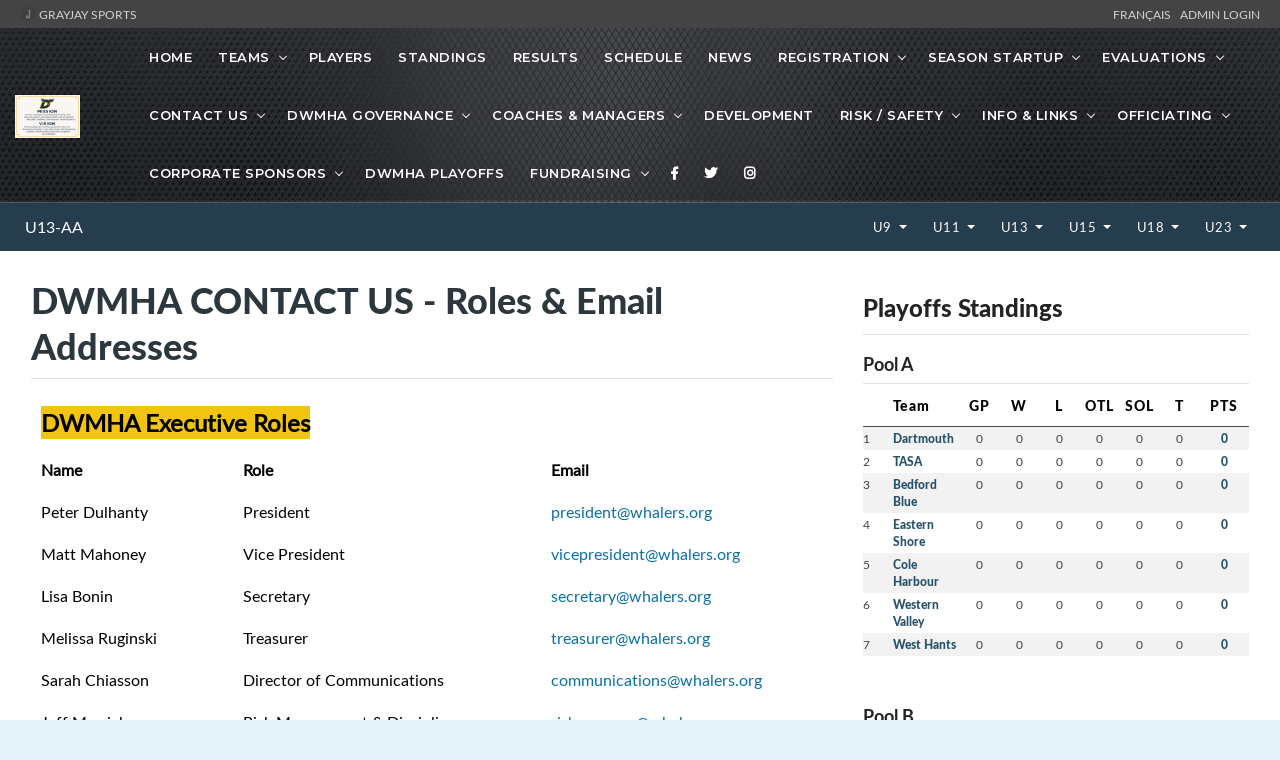

--- FILE ---
content_type: text/html; charset=UTF-8
request_url: https://whalers.org/l/6/U13-AA/pages/1748/DWMHA-CONTACT-US---Roles--Email-Addresses/
body_size: 15486
content:
<!DOCTYPE html>
<html lang="en">

<head>

    <!-- metas -->
    <meta charset="utf-8">
    <meta name="author" content="GrayJay Web Solutions" />
    <meta http-equiv="X-UA-Compatible" content="IE=edge" />
    <meta name="viewport" content="width=device-width, initial-scale=1.0, maximum-scale=1.0, user-scalable=no">
    <meta name="keywords" content="Dartmouth Minor Hockey Association, GrayJay Web Solutions, Sports League Management" />
    <meta name="description" content="Dartmouth Minor Hockey Association. Teams, Players, Statistics, Schedules, Game Results and More. Powered by GrayJay Web Solutions." />

    <!-- title  -->
    <title>DWMHA CONTACT US - Roles & Email Addresses | Dartmouth Minor Hockey Association</title>

    <!-- OG Meta Tags to improve the way the post looks when you share the page on LinkedIn, Facebook, Google+ -->
	<meta property="og:site_name" content="Dartmouth Minor Hockey Association" />
	<meta property="og:site" content="https://whalers.org" />
	<meta property="og:title" content="DWMHA CONTACT US - Roles & Email Addresses | Dartmouth Minor Hockey Association"/>
	<meta property="og:description" content="Dartmouth Minor Hockey Association. Teams, Players, Statistics, Schedules, Game Results and More." />
	<meta property="og:image" content="https://whalers.org/img/33613/19" />
	<meta property="og:url" content="https://whalers.org/l/6/U13-AA/pages/1748/DWMHA-CONTACT-US---Roles--Email-Addresses/" />
	<meta property="og:type" content="website" />

    <!-- favicon -->
    
        <link rel="icon" type="image/x-icon" sizes="16x16" href="/img/6187/19">


        <link rel="apple-touch-icon" sizes="180x180" href="/img/6187/19">
        <link rel="icon" type="image/png" sizes="32x32" href="/img/6187/19">
        <link rel="icon" type="image/png" sizes="16x16" href="/img/6187/19">
        <link rel="manifest" href="/site.webmanifest">
        <meta name="apple-mobile-web-app-title" content="Dartmouth Whalers Minor Hockey Association">
        <meta name="application-name" content="Dartmouth Whalers Minor Hockey Association">
        <meta name="msapplication-TileColor" content="#da532c">
        <meta name="theme-color" content="#ffffff">

    

    <!-- plugins -->
    <link rel="stylesheet" href="/framework/theme/css/plugins.css?d=20210729" />

    <!-- revolution slider css -->
    <link rel="stylesheet" href="/framework/theme/css/rev_slider/settings.css">
    <link rel="stylesheet" href="/framework/theme/css/rev_slider/layers.css">
    <link rel="stylesheet" href="/framework/theme/css/rev_slider/navigation.css">

    <!-- datatables plugin -->
    <link rel="stylesheet" href="/framework/theme/css/plugins/datatables/css/jquery.datatables.min.css" />
    <link rel="stylesheet" href="/framework/theme/css/plugins/datatables/css/jquery.datatables_themeroller.css" />
    <link rel="stylesheet" href="/framework/theme/css/plugins/datatables/css/responsive.dataTables.min.css" />

    <!-- switcher css -->
    <link href="/framework/theme/css/switcher.css" rel="stylesheet">

    <!-- search css -->
    <link rel="stylesheet" href="/framework/theme/search/search.css" />

    <!-- custom css -->
    <link href="/framework/theme/css/styles.css" rel="stylesheet" id="colors">
	<link href="/framework/theme/css/styles3.css?d=20230204" rel="stylesheet">
    <link href="/framework/theme/css/override.css?d=20230204" rel="stylesheet">
    <link href="/site/grayjay/theme/css/theme_override.css" rel="stylesheet">
	
	<!-- font -->

	
	<style>
	
		h2 {
			color: #2c383e;
		}
		
		header {
			background-color: #000000;
			background-image: url(/site/grayjay/theme/img/bg1-2.jpg);
			background-position-x: 0px;
			background-position-y: 0px;
			background-size: initial;
			background-repeat-x: no-repeat;
			background-attachment: initial;
			background-origin: initial;
			background-clip: initial;
			background-color: initial;
		}

		
		.navbar-header-custom {
			border-right: none !important;
		}

        @media screen and (min-width: 992px) {
            .header-style2 {
                position: relative !important;
            }
        }
		
		.header-style2 .attr-nav {
			border-left: none !important;
		}
		
		footer {
			background-color: rgb(38, 42, 45);
		}
		
		.custom-right-col {
			padding: 30px 3.5%;
			padding-top: 57px;
			padding-right: 3.5%;
			padding-bottom: 30px;
			padding-left: 0px;
			overflow: hidden;
		}
		
		.b-score_table TD B {
			color: #285169;
			font: 12px latoheavy;
		}
		
		.megamenu  {
			
			width: 800px !important;
		}
		
		@media screen and (min-width: 992px) {
            .header-style2 .navbar > ul > li.has-sub > a:after {
                top: 25px !important;
            }
            /* Menu Wrap */
            /*
            #nav {
                display: block;
            }
            */
        }

        a.top-header-link {
            color: #d2d3d3;
        }

        a.top-header-link:hover {
            color: #FFFFFF;
        }

        table.dataTable  td,
        table.dataTable  th{
            width: auto ;
            white-space: normal;
            text-overflow: ellipsis;
            overflow: hidden;
        }

        table.dataTable thead .sorting_desc, table.dataTable thead .sorting_asc {
            overflow: visible !important;
        }

        table.dataTable a {
            color: #0b70a5;
        }

        /*
        section {
            background-color: rgb(232 232 232 / 27%);
        }

         */


        @media screen and (min-width: 991px) {
            .navbar-nav {
                display: initial !important;
            }
        }

        .age-dropdown {
            color: #FFFFFF;
            font-weight: 100;
        }


                section {
            padding: 10px 0;
        }

        @media (max-width: 991px) {
            section {
                padding: 125px 0;
            }
        }
        

        .navbar-nav > li.has-sub:hover > ul {
            right: 0px;
            z-index: 100;
        }

		
    </style>

    <script>
    (function() {
    // Check if inside an iframe
    if (window.top !== window.self) {
        const url = new URL(window.location.href);

        // Only add if not already present
        if (!url.searchParams.has("iframe")) {
            url.searchParams.set("iframe", "1");
            window.location.replace(url.toString());
        }
    }
    })();
    </script>
    
    <!-- Global site tag (gtag.js) - Google Analytics -->
<script async src="https://www.googletagmanager.com/gtag/js?id=G-34VWJ1M5RY"></script>
<script>
    window.dataLayer = window.dataLayer || [];
    function gtag(){dataLayer.push(arguments);}
    gtag('js', new Date());

    gtag('config', 'G-34VWJ1M5RY');
</script>
    <script async src="https://pagead2.googlesyndication.com/pagead/js/adsbygoogle.js?client=ca-pub-2357552314721564"
            crossorigin="anonymous"></script>

</head>
<style>
    
.skiptranslate {
    display: none !important;
}
body { 
    top: 0px !important; 
}
/* Target Google Translate hover highlighting */
body.translated-ltr .gtx-trans-highlight,
body.translated-rtl .gtx-trans-highlight {
  background-color: transparent !important;
}

/* Additional selector to target Google's translation hover effect */
.goog-text-highlight {
  background-color: transparent !important;
  box-shadow: none !important;
}
font {
    background-color: transparent !important;
    box-shadow: none !important;
}

/* google translate spinner */
.VIpgJd-ZVi9od-aZ2wEe-wOHMyf {
    display: none !important;
}
</style>
<body id="">

    <!-- start page loading -->
    <!--
    <div id="preloader">
        <div class="row loader">
            <div class="loader-icon"></div>
        </div>
    </div>
    -->
    <!-- end page loading -->

    <!-- start main-wrapper section -->
    <div class="main-wrapper" >




                <script>
            var header_navbar_logo_path = '/l/6/u13-aa/img/33613';
        </script>
                <div class="row" style="background-color: #444444; padding: 6px 20px 6px 20px; color: white; font-size: 12px;">
            <div class="col-6 text-uppercase">
                <a class="top-header-link" href="https://grayjaysports.ca" target="_blank">
                    <img src="/framework/assets/admin/img/favicon-16x16.png" style="margin-top: -4px;"/>
                                        GrayJay Sports
                                    </a>
            </div>
            <div class="col-6 text-right text-uppercase">
            
                <!-- Add the Google Translate element here -->
                <div id="google_translate_element" class="">
                </div>
                <a id="lang_change_french" class="notranslate top-header-link" href="#!" onclick="changeLang('fr-CA');" style="display: none;">Français &nbsp;</a>
                <a id="lang_change_english" class="notranslate top-header-link" href="#!" onclick="changeLang('en');" style="display: none;">English &nbsp;</a>
                <a class="top-header-link" href="/admin/">Admin Login</a>
            </div>
        </div>
        
        <!-- start header section -->
        <header class="header-style2">
            <div class="navbar-default">

                <!-- start top search -->
                <div class="top-search bg-theme">
                    <div class="container-fluid">
                        <form class="search-form" action="/search/" method="GET" accept-charset="utf-8">
                            <div class="input-group">
                                <span class="input-group-addon cursor-pointer">
                                    <button class="search-form_submit fas fa-search font-size18 text-white" type="submit"></button>
                                </span>
                                <input type="text" class="search-form_input form-control" name="s" autocomplete="off" placeholder="Type & hit enter...">
                                <span class="input-group-addon close-search"><i class="fas fa-times font-size18 line-height-28 margin-5px-top"></i></span>
                            </div>
                        </form>
                    </div>
                </div>
                <!-- end top search -->
                <div class="container-fluid">
                    <div class="row align-items-center">
                        <div class="col-12 col-lg-12">
                            <div class="menu_area alt-font">

                                <nav class="navbar navbar-expand-lg navbar-light no-padding">

                                    <div class="navbar-header navbar-header-custom">
                                        <!-- start logo -->

                                        
                                        

                                        <a href="/home/" class="navbar-brand" style="min-width: 100px;">
                                            <img id="logo" src="/l/6/u13-aa/img/33613" alt="logo" style="">
                                        </a>
                                        <!-- end logo -->
                                    </div>

                                    <div class="navbar-toggler"></div>

                                    <!-- menu area -->
                                    <ul class="navbar-nav ml-auto" id="nav" style="display: none;">
                                                                                <li><a href="/home/">Home</a>
                                                                                </li>


                                                                                                                                    <li class="has-sub d-block d-lg-none"><span class="submenu-button"></span><a href="#!">Divisions</a>
                                                    <ul class="sub-menu">
                                                                                                                    <li><a href="/l/67/u9-adv/teams/all/">U9-Adv</a></li>
                                                                                                                    <li><a href="/l/66/u9-int/teams/all/">U9-Int</a></li>
                                                                                                                    <li><a href="/l/65/u9-dev/teams/all/">U9-Dev</a></li>
                                                                                                                    <li><a href="/l/2/u11-aa/teams/all/">U11-AA</a></li>
                                                                                                                    <li><a href="/l/3/u11-a/teams/all/">U11-A</a></li>
                                                                                                                    <li><a href="/l/4/u11-b/teams/all/">U11-B</a></li>
                                                                                                                    <li><a href="/l/60/u11-c/teams/all/">U11-C</a></li>
                                                                                                                    <li><a href="/l/5/u13-aaa/teams/all/">U13-AAA</a></li>
                                                                                                                    <li><a href="/l/6/u13-aa/teams/all/">U13-AA</a></li>
                                                                                                                    <li><a href="/l/7/u13-a/teams/all/">U13-A</a></li>
                                                                                                                    <li><a href="/l/8/u13-b/teams/all/">U13-B</a></li>
                                                                                                                    <li><a href="/l/62/u13-c/teams/all/">U13-C</a></li>
                                                                                                                    <li><a href="/l/9/u15-aa/teams/all/">U15-AA</a></li>
                                                                                                                    <li><a href="/l/10/u15-a/teams/all/">U15-A</a></li>
                                                                                                                    <li><a href="/l/11/u15-b/teams/all/">U15-B</a></li>
                                                                                                                    <li><a href="/l/63/u15-c/teams/all/">U15-C</a></li>
                                                                                                                    <li><a href="/l/12/u18-aa/teams/all/">U18-AA</a></li>
                                                                                                                    <li><a href="/l/13/u18-a/teams/all/">U18-A</a></li>
                                                                                                                    <li><a href="/l/142/u18/teams/all/">U18</a></li>
                                                                                                                    <li><a href="/l/58/u23/teams/all/">U23</a></li>
                                                                                                            </ul>
                                                </li>
                                                                                    
                                        
                                        
                                        
                                                                                <li class="has-sub"><span class="submenu-button"></span><a href="#!">Teams</a>
                                            <ul class="sub-menu">
                                                                                                    <li><a href="/l/6/u13-aa/teams/54/dartmouth/">Dartmouth</a></li>
                                                                                                
                                            </ul>
                                        </li>
                                                                                                                                                                                                        <li>
                                            <a href="/l/6/u13-aa/players/">
                                                                                                Players
                                                                                            </a>
                                        </li>
                                                                                                                        <li><a href="/l/6/u13-aa/standings/">Standings</a></li>
                                                                                                                                                                <li><a href="/l/6/u13-aa/results/">Results</a></li>
                                                                                                                        <li><a href="/l/6/u13-aa/schedule/">Schedule</a></li>
                                                                                                                        <li><a href="/l/6/u13-aa/news/">News</a></li>

                                            

    <li class="has-sub"><span class="submenu-button"></span><a href="#!">Registration</a>

        <ul class="sub-menu">
                                            <li><a href="/l/6/u13-aa/pages/2002/REGISTRATION---MAIN-PAGE/">Main Page</a></li>
                                            <li><a href="/l/6/u13-aa/pages/1743/REGISTRATION---How-To-Register/">How to Register </a></li>
                                            <li><a href="/l/6/u13-aa/pages/1744/REGISTRATION---2025-2026--Fees--/">2025 - 2026 Registration Fees </a></li>
                                            <li><a href="/l/6/u13-aa/pages/1745/REGISTRATION---Frequently-Asked-Registration-Questions/">Frequently Asked Questions</a></li>
                                            <li><a href="/l/6/u13-aa/pages/10215/REGISTRATION---Boundary-Map/">DWMHA Boundary Map</a></li>
                                            <li><a href="/l/6/u13-aa/pages/1746/REGISTRATION---Financial-Assistance-Program/">Financial Assistance Programs </a></li>
                                            <li><a href="/l/6/u13-aa/pages/4148/REGISTRATION---Mary-Beth-Chaulk-Fund-Financial-Assistance/">Mary Beth Chaulk Fund </a></li>
                    </ul>
    </li>
    

    <li class="has-sub"><span class="submenu-button"></span><a href="#!">Season Startup</a>

        <ul class="sub-menu">
                                            <li><a href="/l/6/u13-aa/pages/1933/2025---2026---Conditioning/">Conditioning</a></li>
                                            <li><a href="/l/6/u13-aa/pages/1934/2025-2026---Tryout-Process-and-Information/">Tryouts</a></li>
                                            <li><a href="/l/6/u13-aa/pages/4494/2025---2026---U7--U9-Season-Startup/">U7 &amp; U9 Season Start Up</a></li>
                                            <li><a href="/l/6/u13-aa/pages/4500/2025---2026---U11---U18-Rec-Balancing/">U11 To U18 Rec Balancing</a></li>
                    </ul>
    </li>
    

    <li class="has-sub"><span class="submenu-button"></span><a href="#!">Evaluations</a>

        <ul class="sub-menu">
                                            <li><a href="/l/42/dwmha/groups/">Evaluation Groups</a></li>
                                            <li><a href="/l/6/u13-aa/pages/10699/Injured-Players---2025-2026-Tryouts/">Injured Players - 2025-2026 Tryouts</a></li>
                    </ul>
    </li>
    

    <li class="has-sub"><span class="submenu-button"></span><a href="#!">Contact Us</a>

        <ul class="sub-menu">
                                            <li><a href="/l/6/u13-aa/pages/1748/DWMHA-CONTACT-US---Roles--Email-Addresses/">Roles &amp; Email Addresses</a></li>
                                            <li><a href="/l/6/u13-aa/pages/1924/DWMHA-CONTACT-US---Mailing-Address/">DWMHA Mailing Address</a></li>
                    </ul>
    </li>
    

    <li class="has-sub"><span class="submenu-button"></span><a href="#!">DWMHA Governance</a>

        <ul class="sub-menu">
                                            <li><a href="/l/6/u13-aa/pages/1922/DWMHA-Board---Mission-and-Vision-/">Mission and Vision</a></li>
                                            <li><a href="/l/6/u13-aa/pages/1750/DWMHA-Board---Bylaws/">Bylaws</a></li>
                                            <li><a href="/l/6/u13-aa/pages/2004/DWMHA-BOARD---Policies-/">Policies</a></li>
                                            <li><a href="/l/6/u13-aa/pages/2005/DWMHA-BOARD---Meeting-Minutes--Financials/">Meeting Minutes</a></li>
                                            <li><a href="/l/6/u13-aa/pages/1751/DWMHA-Board---Sponsorship/">DWMHA Apparel</a></li>
                    </ul>
    </li>
    

    <li class="has-sub"><span class="submenu-button"></span><a href="#!">Coaches & Managers</a>

        <ul class="sub-menu">
                                            <li><a href="/l/6/u13-aa/pages/1915/COACH--MGR-Coaches-Info/">Coach Information</a></li>
                                            <li><a href="/l/6/u13-aa/pages/1917/COACH--MGR--Manager-Info/">Manager Information</a></li>
                                            <li><a href="/l/6/u13-aa/pages/1925/COACH--MGR---Safety-Manager-Information/">Safety Manager</a></li>
                    </ul>
    </li>
        <li>
        <a href="/l/6/u13-aa/pages/1974/DEVELOPMENT-/">Development</a>
    </li>
    

    <li class="has-sub"><span class="submenu-button"></span><a href="#!">Risk / Safety</a>

        <ul class="sub-menu">
                                            <li><a href="/l/6/u13-aa/pages/1926/RISK--SAFETY---Coach--Volunteer-Certification-Information/">Volunteer Certification Info</a></li>
                                            <li><a href="/l/6/u13-aa/pages/1929/RISK--SAFETY---Risk-Policies/">Risk Other Info &amp; Links</a></li>
                    </ul>
    </li>
    

    <li class="has-sub"><span class="submenu-button"></span><a href="#!">Info & Links</a>

        <ul class="sub-menu">
                                            <li><a href="/l/6/u13-aa/pages/1930/INFO--LINKS---Ice-Schedule--Black-Out-Dates-/">Ice Schedule &amp; Black Out Dates</a></li>
                                            <li><a href="https://centralminorhockey.ca/" rel="noopener noreferrer" target="_blank">CMHL Website</a></li>
                                            <li><a href="http://sedmha.com/" rel="noopener noreferrer" target="_blank">SEDMHA Website</a></li>
                                            <li><a href="/l/6/u13-aa/pages/1931/INFO--LINKS---Other-Links/">Other Links</a></li>
                    </ul>
    </li>
    

    <li class="has-sub"><span class="submenu-button"></span><a href="#!">Officiating</a>

        <ul class="sub-menu">
                                            <li><a href="/l/6/u13-aa/pages/1969/OFFICIATING-Info/">Officiating Info</a></li>
                                            <li><a href="/l/6/u13-aa/pages/1973/OFFICIATING--Fees/">Pay Rates</a></li>
                                            <li><a href="/l/6/u13-aa/pages/4528/OFFICIATING---Green-Armband-Initiative/">Green Armband Initiative </a></li>
                    </ul>
    </li>
    

    <li class="has-sub"><span class="submenu-button"></span><a href="#!">Corporate Sponsors</a>

        <ul class="sub-menu">
                                            <li><a href="/l/6/u13-aa/pages/1932/CORPORATE-SPONSORS---ProHockey-Life/">ProHockey Life</a></li>
                                            <li><a href="/l/6/u13-aa/pages/3122/CORPORATE-SPONSORS---Dominos/">Dominos</a></li>
                                            <li><a href="/l/6/u13-aa/pages/3124/CORPORATE-SPONSORS---Tim-Hortons/">Tim Hortons</a></li>
                                            <li><a href="/l/6/u13-aa/pages/3125/CORPORATE-SPONSORS---McDonalds-/">McDonalds</a></li>
                    </ul>
    </li>
        <li>
        <a href="/l/6/u13-aa/pages/3531/DWMHA-Playoffs-/">DWMHA Playoffs</a>
    </li>
    

    <li class="has-sub"><span class="submenu-button"></span><a href="#!">Fundraising</a>

        <ul class="sub-menu">
                                            <li><a href="/l/6/u13-aa/pages/11033/5050/">50/50</a></li>
                                            <li><a href="/l/6/u13-aa/pages/4464/MORE---Fundraising-/">Transfer of 50/50 Credit</a></li>
                    </ul>
    </li>

    <li><a href="https://www.facebook.com/dartmouthwhalers/" rel="noopener noreferrer" target="_blank" title="Facebook"><i class="fab fa-facebook-f"></i></a></li>

    <li><a href="https://twitter.com/dwmhamarketing" rel="noopener noreferrer" target="_blank" title="Twitter"><i class="fab fa-twitter"></i></a></li>

    <li><a href="https://www.instagram.com/dartmouth_whalers_hockey/" rel="noopener noreferrer" target="_blank" title="Instagram"><i class="fab fa-instagram"></i></a></li>




                                    </ul>


                                    <!-- end menu area -->

                                    <!-- start attribute navigation -->
                                    <!--
                                    <div class="attr-nav sm-no-margin sm-margin-70px-right xs-margin-65px-right">
                                        <ul>
                                            <li class="search"><a href="javascript:void(0)"><i class="fas fa-search"></i></a></li>
                                        </ul>
                                    </div>
                                    -->
                                    <!-- end attribute navigation -->

                                </nav>
                            </div>
                        </div>
                    </div>
                </div>
            </div>




            
                <div class="row d-flex d-lg-none" style="margin-top: 0px; background-color: #263d4d !important; padding: 10px;"> <!-- #0b70a5 -->
                    <div class="col-9">
                        <a class="navbar-brand" href="/l/6/u13-aa/" style="color: white; font-size: 16px; padding: 0px;">U13-AA</a>
                    </div>
                    <div class="col-3 text-right">
                        
                            <a  class="" href="/l/6/u13-aa/teams/all/" style="color: white; font-weight: 100; padding: 15px 0.5rem;">Teams</a>

                                            </div>
                </div>

                <navx class="navbar navbar-expand-lg navbar-light bg-light d-none d-lg-flex" style="margin-top: 0px; background-color: #263d4d !important; padding: 0px 10px 0px 10px;"> <!-- #0b70a5 -->
                    <div class="col-3">
                        <a class="navbar-brand" href="/l/6/u13-aa/" style="color: white; font-size: 16px; padding: 0px;">U13-AA</a>
                        <button class="navbar-toggler" type="button" data-toggle="collapse" data-target="#navbarNavAltMarkup" aria-controls="navbarNavAltMarkup" aria-expanded="false" aria-label="Toggle navigation">
                            <span class="navbar-toggler-icon"></span>
                        </button>
                    </div>
                    <div class="col-9">




                        <ul class="navbar-nav ml-auto float-right">



                            
                            
                                                            <li class="nav-item dropdown">
                                    <a class="nav-link dropdown-toggle age-dropdown" href="#"  data-toggle="dropdown" aria-haspopup="true" aria-expanded="false" style="color: white; font-weight: 100; padding: 15px 0.5rem;">
                                        U9                                    </a>
                                    <div class="dropdown-menu dropdown-menu-right" aria-labelledby="navbarDropdownMenuLink">
                                                                                    <a class="dropdown-item" href="/l/67/u13-aa/teams/all/">
                                                U9-Adv                                            </a>
                                                                                    <a class="dropdown-item" href="/l/66/u13-aa/teams/all/">
                                                U9-Int                                            </a>
                                                                                    <a class="dropdown-item" href="/l/65/u13-aa/teams/all/">
                                                U9-Dev                                            </a>
                                                                            </div>
                                </li>
                                                            <li class="nav-item dropdown">
                                    <a class="nav-link dropdown-toggle age-dropdown" href="#"  data-toggle="dropdown" aria-haspopup="true" aria-expanded="false" style="color: white; font-weight: 100; padding: 15px 0.5rem;">
                                        U11                                    </a>
                                    <div class="dropdown-menu dropdown-menu-right" aria-labelledby="navbarDropdownMenuLink">
                                                                                    <a class="dropdown-item" href="/l/2/u13-aa/teams/all/">
                                                U11-AA                                            </a>
                                                                                    <a class="dropdown-item" href="/l/3/u13-aa/teams/all/">
                                                U11-A                                            </a>
                                                                                    <a class="dropdown-item" href="/l/4/u13-aa/teams/all/">
                                                U11-B                                            </a>
                                                                                    <a class="dropdown-item" href="/l/60/u13-aa/teams/all/">
                                                U11-C                                            </a>
                                                                            </div>
                                </li>
                                                            <li class="nav-item dropdown">
                                    <a class="nav-link dropdown-toggle age-dropdown" href="#"  data-toggle="dropdown" aria-haspopup="true" aria-expanded="false" style="color: white; font-weight: 100; padding: 15px 0.5rem;">
                                        U13                                    </a>
                                    <div class="dropdown-menu dropdown-menu-right" aria-labelledby="navbarDropdownMenuLink">
                                                                                    <a class="dropdown-item" href="/l/5/u13-aa/teams/all/">
                                                U13-AAA                                            </a>
                                                                                    <a class="dropdown-item" href="/l/6/u13-aa/teams/all/">
                                                U13-AA                                            </a>
                                                                                    <a class="dropdown-item" href="/l/7/u13-aa/teams/all/">
                                                U13-A                                            </a>
                                                                                    <a class="dropdown-item" href="/l/8/u13-aa/teams/all/">
                                                U13-B                                            </a>
                                                                                    <a class="dropdown-item" href="/l/62/u13-aa/teams/all/">
                                                U13-C                                            </a>
                                                                            </div>
                                </li>
                                                            <li class="nav-item dropdown">
                                    <a class="nav-link dropdown-toggle age-dropdown" href="#"  data-toggle="dropdown" aria-haspopup="true" aria-expanded="false" style="color: white; font-weight: 100; padding: 15px 0.5rem;">
                                        U15                                    </a>
                                    <div class="dropdown-menu dropdown-menu-right" aria-labelledby="navbarDropdownMenuLink">
                                                                                    <a class="dropdown-item" href="/l/9/u13-aa/teams/all/">
                                                U15-AA                                            </a>
                                                                                    <a class="dropdown-item" href="/l/10/u13-aa/teams/all/">
                                                U15-A                                            </a>
                                                                                    <a class="dropdown-item" href="/l/11/u13-aa/teams/all/">
                                                U15-B                                            </a>
                                                                                    <a class="dropdown-item" href="/l/63/u13-aa/teams/all/">
                                                U15-C                                            </a>
                                                                            </div>
                                </li>
                                                            <li class="nav-item dropdown">
                                    <a class="nav-link dropdown-toggle age-dropdown" href="#"  data-toggle="dropdown" aria-haspopup="true" aria-expanded="false" style="color: white; font-weight: 100; padding: 15px 0.5rem;">
                                        U18                                    </a>
                                    <div class="dropdown-menu dropdown-menu-right" aria-labelledby="navbarDropdownMenuLink">
                                                                                    <a class="dropdown-item" href="/l/12/u13-aa/teams/all/">
                                                U18-AA                                            </a>
                                                                                    <a class="dropdown-item" href="/l/13/u13-aa/teams/all/">
                                                U18-A                                            </a>
                                                                                    <a class="dropdown-item" href="/l/142/u13-aa/teams/all/">
                                                U18                                            </a>
                                                                            </div>
                                </li>
                                                            <li class="nav-item dropdown">
                                    <a class="nav-link dropdown-toggle age-dropdown" href="#"  data-toggle="dropdown" aria-haspopup="true" aria-expanded="false" style="color: white; font-weight: 100; padding: 15px 0.5rem;">
                                        U23                                    </a>
                                    <div class="dropdown-menu dropdown-menu-right" aria-labelledby="navbarDropdownMenuLink">
                                                                                    <a class="dropdown-item" href="/l/58/u13-aa/teams/all/">
                                                U23                                            </a>
                                                                            </div>
                                </li>
                            
                                                    </ul>
                    </div>
                </navx>
            


        </header>
        <!-- end header section -->
        
        <script>
        function googleTranslateElementInit() {
            new google.translate.TranslateElement(
                {pageLanguage: 'en'}, // Set your default page language here
                'google_translate_element'
            );
        }
    </script>
	<script type="text/javascript" src="//translate.google.com/translate_a/element.js?cb=googleTranslateElementInit"></script>
        <script>

function changeLang(language) {
        if (language == 'en') {
            // Clear Google Translate cookies
            document.cookie = 'googtrans=; expires=Thu, 01 Jan 1970 00:00:00 UTC; path=/;';
            document.cookie = 'googtrans=; expires=Thu, 01 Jan 1970 00:00:00 UTC; path=/; domain=.' + location.hostname;
            
            // Reload the page to apply changes
            location.reload();
            
            $('#lang_change_english').attr('style', 'display: none !important');
            $('#lang_change_french').attr('style', 'display: inline !important');
            
        } else if (language == 'fr-CA') { 
            var $select = $('.goog-te-combo');
            if ($select.length > 0) {
                $select.val('fr-CA');
                $select[0].dispatchEvent(new Event('change'));

                $('#lang_change_french').attr('style', 'display: none !important');
                $('#lang_change_english').attr('style', 'display: inline !important');
            }
        }
    }

    // Function to check current Google Translate language from cookie
    function checkCurrentLanguage() {
        // Check for Google Translate cookie
        const googCookie = document.cookie
            .split('; ')
            .find(row => row.startsWith('googtrans='));
        
        // If French is active (cookie contains '/fr'), show English button, hide French button
        if (googCookie && googCookie.includes('/fr')) {
            $('#lang_change_french').attr('style', 'display: none !important');
            $('#lang_change_english').attr('style', 'display: inline !important');
        } else {
            // Default or English - show French button, hide English button
            $('#lang_change_english').attr('style', 'display: none !important');
            $('#lang_change_french').attr('style', 'display: inline !important');
        }
    }
// Check language on page load
document.addEventListener('DOMContentLoaded', function() {
    // Wait a moment for Google Translate to initialize
    setTimeout(checkCurrentLanguage, 500);
});
        </script>


<style>
.game-link {
    cursor: pointer;
}

.game-link:hover {
    border: 1px solid #1d1e22 !important;
}

.e-title_tab_item.m-active:after {
    background: inherit;
}

table td {
    padding: 10px;
}

</style>



<!-- start service section -->
<section>
    <div class="row m-1 m-md-3">
                <div class="col-lg-8">
        

            <div class="">

                <div class="b-title_cover">
                    <h3>DWMHA CONTACT US - Roles &amp; Email Addresses</h3>
                    <div class="b-title_tab_cover">
                        <div class="m-scroll_block ui-draggable" data-tab="calendar">
                            <span class="e-tab_subtitle">&nbsp;</span>
                            <b class="e-title_tab_item  m-active" data-id="future">&nbsp;</b>
                        </div>
                    </div>

                </div>

            </div>

            <div class="">

                <div class="m-future">


                    <div class="row mt-3" style="margin-bottom: 20px;">



                        <div class="col-md-12 mb-3">

                            <div class=" md-margin-20px-bottom md-padding-20px-all">

                                <div class="league-content" style="overflow-x: auto;">
                                    <table style="width: 620pt; height: 678px;" border="0" width="827" cellspacing="0" cellpadding="0"><colgroup><col style="mso-width-source: userset; mso-width-alt: 6838; width: 140pt;" width="187" /> <col style="mso-width-source: userset; mso-width-alt: 11702; width: 240pt;" span="2" width="320" /> </colgroup>
<tbody>
<tr style="height: 28px;">
<td class="xl70" style="height: 28px; width: 812.542px;" colspan="3" height="38"><span style="background-color: #f1c40f;"><strong><span style="font-size: 18pt; background-color: #f1c40f;">DWMHA Executive Roles</span></strong></span></td>
</tr>
<tr style="height: 18px;">
<td class="xl69" style="height: 18px; width: 194.26px;" height="24"><strong>Name</strong></td>
<td class="xl69" style="height: 18px; width: 290.917px;"><strong>Role</strong></td>
<td class="xl69" style="height: 18px; width: 300.448px;"><strong>Email</strong></td>
</tr>
<tr style="height: 15px;">
<td class="xl71" style="height: 15px; width: 194.26px;" height="21">Peter Dulhanty</td>
<td class="xl71" style="height: 15px; width: 290.917px;">President</td>
<td class="xl72" style="height: 15px; width: 300.448px;"><a href="mailto:president@whalers.org"><span style="font-size: 12.0pt;">president@whalers.org</span></a></td>
</tr>
<tr style="height: 15px;">
<td class="xl71" style="height: 15px; width: 194.26px;" height="21">Matt Mahoney</td>
<td class="xl71" style="height: 15px; width: 290.917px;">Vice President</td>
<td class="xl72" style="height: 15px; width: 300.448px;"><a href="mailto:vicepresident@whalers.org"> vicepresident@whalers.org</a></td>
</tr>
<tr style="height: 15px;">
<td class="xl71" style="height: 15px; width: 194.26px;" height="21">Lisa Bonin</td>
<td class="xl71" style="height: 15px; width: 290.917px;">Secretary</td>
<td class="xl72" style="height: 15px; width: 300.448px;"><a href="mailto:secretary@whalers.org"> secretary@whalers.org</a></td>
</tr>
<tr style="height: 15px;">
<td class="xl71" style="height: 15px; width: 194.26px;" height="21">Melissa Ruginski</td>
<td class="xl71" style="height: 15px; width: 290.917px;">Treasurer</td>
<td class="xl72" style="height: 15px; width: 300.448px;"><a href="mailto:treasurer@whalers.org"><span style="font-size: 12.0pt;">treasurer@whalers.org</span></a></td>
</tr>
<tr style="height: 22px;">
<td style="width: 194.26px; height: 22px;">Sarah Chiasson</td>
<td style="width: 290.917px; height: 22px;">Director of Communications</td>
<td style="width: 300.448px; height: 22px;"><a href="mailto:communications@whalers.org"><span style="font-size: 12.0pt;">communications@whalers.org</span></a></td>
</tr>
<tr style="height: 22px;">
<td style="width: 194.26px; height: 22px;"><span style="background-color: #ffffff;">Jeff Merrick</span></td>
<td style="width: 290.917px; height: 22px;">Risk Management &amp; Discipline</td>
<td style="width: 300.448px; height: 22px;"><span style="font-size: 12.0pt;"><a style="font-size: medium;" href="mailto:riskmanager@whalers.org"><span style="font-size: 12.0pt;">riskmanager@whalers.org</span></a><br /></span></td>
</tr>
<tr style="height: 15px;">
<td class="xl71" style="height: 15px; width: 194.26px;" height="21">Rob Dunphy</td>
<td class="xl71" style="height: 15px; width: 290.917px;">Director of Competitive Hockey</td>
<td class="xl72" style="height: 15px; width: 300.448px;"><a href="mailto:compdirector@whalers.org"> compdirector@whalers.org</a></td>
</tr>
<tr style="height: 15px;">
<td class="xl71" style="height: 15px; width: 194.26px;" height="21">Brian Bruce</td>
<td class="xl71" style="height: 15px; width: 290.917px;">Director of Recreation Hockey</td>
<td class="xl72" style="height: 15px; width: 300.448px;"><a href="mailto:recdirector@whalers.org"> recdirector@whalers.org</a></td>
</tr>
<tr style="height: 15px;">
<td class="xl71" style="height: 15px; width: 194.26px;" height="21">Steve Coleman</td>
<td class="xl71" style="height: 15px; width: 290.917px;">Director of Development</td>
<td class="xl72" style="height: 15px; width: 300.448px;"><a href="mailto:developdirector@whalers.org"><span style="font-size: 12.0pt;">developdirector@whalers.org</span></a></td>
</tr>
<tr style="height: 15px;">
<td class="xl71" style="height: 15px; width: 194.26px;" height="21">Chris Prentice</td>
<td class="xl71" style="height: 15px; width: 290.917px;">Director of U7 &amp; U9</td>
<td class="xl72" style="height: 15px; width: 300.448px;"><a style="user-select: none;" href="mailto:mailto&Egrave;novicedirector@whalers.org">U7U9director@whalers.org</a></td>
</tr>
<tr style="height: 28px;">
<td class="xl70" style="height: 28px; width: 812.542px;" colspan="3" height="38"><strong><span style="font-size: 18pt; background-color: #f1c40f;">DWMHA Non-Voting Roles</span></strong></td>
</tr>
<tr style="height: 18px;">
<td class="xl69" style="height: 18px; width: 194.26px;" height="24"><strong>Name</strong></td>
<td class="xl69" style="height: 18px; width: 290.917px;"><strong>Role</strong></td>
<td class="xl69" style="height: 18px; width: 300.448px;"><strong>Email</strong></td>
</tr>
<tr style="height: 15px;">
<td class="xl71" style="height: 15px; width: 194.26px;" height="21">Erin Madden</td>
<td class="xl71" style="height: 15px; width: 290.917px;">Registrar</td>
<td class="xl72" style="height: 15px; width: 300.448px;"><a href="mailto:registrar@whalers.org"> registrar@whalers.org</a></td>
</tr>
<tr style="height: 15px;">
<td class="xl71" style="height: 15px; width: 194.26px;" height="21">Shawn Wadden</td>
<td class="xl71" style="height: 15px; width: 290.917px;">Ice Coordinator</td>
<td class="xl72" style="height: 15px; width: 300.448px;"><a href="mailto:ice@whalers.org"><span style="font-size: 12.0pt;">ice@whalers.org</span></a></td>
</tr>
<tr style="height: 15px;">
<td class="xl71" style="height: 15px; width: 194.26px;" height="21">Jason Murphy</td>
<td class="xl71" style="height: 15px; width: 290.917px;">Rec Ice Coordinator</td>
<td class="xl72" style="height: 15px; width: 300.448px;"><a href="mailto:recice@whalers.org"> recice@whalers.org</a></td>
</tr>
<tr style="height: 15px;">
<td class="xl71" style="height: 15px; width: 194.26px;" height="21">Jackie Kellestine</td>
<td class="xl71" style="height: 15px; width: 290.917px;">Controller</td>
<td class="xl72" style="height: 15px; width: 300.448px;"><a href="mailto:controller@whalers.org"><span style="font-size: 12.0pt;">controller@whalers.org</span></a></td>
</tr>
<tr style="height: 14.4pt;">
<td class="xl71" style="height: 15px; width: 194.26px;" height="21">Jonathan Boutin</td>
<td class="xl71" style="height: 15px; width: 290.917px;">Referee In Chief</td>
<td class="xl72" style="height: 15px; width: 300.448px;"><a href="mailto:referee-in-chief@whalers.org"><span style="font-size: 12.0pt;">referee-in-chief@whalers.org</span></a></td>
</tr>
<tr style="height: 18px;">
<td class="xl66" style="height: 18px; width: 194.26px;" height="24">Glenn Boyce&nbsp;</td>
<td class="xl66" style="height: 18px; width: 290.917px;">Officials Assignor</td>
<td class="xl67" style="height: 18px; width: 300.448px;"><a href="mailto:assignor@whalers.org"><span style="font-size: 12.0pt;">assignor@whalers.org</span></a></td>
</tr>
<tr style="height: 28px;">
<td class="xl70" style="height: 28px; width: 812.542px;" colspan="3" height="38"><strong><span style="background-color: #f1c40f; font-size: 18pt;">DWMHA Appointed Roles</span></strong></td>
</tr>
<tr style="height: 18px;">
<td class="xl68" style="height: 18px; width: 194.26px;" height="25"><strong>Name</strong></td>
<td class="xl68" style="height: 18px; width: 290.917px;"><strong>Role</strong></td>
<td class="xl68" style="height: 18px; width: 300.448px;"><strong>Email</strong></td>
</tr>
<tr style="height: 14.4pt;">
<td class="xl71" style="height: 15px; width: 194.26px;" height="21">Dave MacKenzie</td>
<td class="xl71" style="height: 15px; width: 290.917px;">Equipment Manager</td>
<td class="xl72" style="height: 15px; width: 300.448px;"><a href="mailto:equipment@whalers.org"><span style="font-size: 12.0pt;">equipment@whalers.org</span></a></td>
</tr>
<tr style="height: 22px;">
<td style="width: 194.26px; height: 22px;">Erin Walker</td>
<td style="width: 290.917px; height: 22px;">Manager Coordinator</td>
<td style="width: 300.448px; height: 22px;"><span style="color: #236fa1;"><a style="color: #236fa1;" href="mailto:mgrcoordinator@whalers.org"><span style="font-size: 12.0pt;">mgrcoordinator@whalers.org</span></a></span></td>
</tr>
<tr style="height: 14.4pt;">
<td class="xl71" style="height: 15px; width: 194.26px;" height="21">Krista McNeil</td>
<td class="xl71" style="height: 15px; width: 290.917px;">U7 Coordinator</td>
<td class="xl72" style="height: 15px; width: 300.448px;"><a href="mailto:ipcoordinator@whalers.org"><span style="font-size: 12.0pt;">U7@whalers.org</span></a></td>
</tr>
<tr style="height: 14.4pt;">
<td class="xl71" style="height: 15px; width: 194.26px;" height="21">Laura Ryan</td>
<td class="xl71" style="height: 15px; width: 290.917px;">U9 Coordinator</td>
<td class="xl72" style="height: 15px; width: 300.448px;"><a href="mailto:novcoordinator@whalers.org"><span style="font-size: 12.0pt;">U9@whalers.org</span></a></td>
</tr>
<tr style="height: 14.4pt;">
<td class="xl71" style="height: 15px; width: 194.26px;" height="21">Lindsay Arsenault</td>
<td class="xl71" style="height: 15px; width: 290.917px;">U11 Rep Coordinator</td>
<td class="xl72" style="height: 15px; width: 300.448px;"><a href="mailto:atomrepcoordinator@whalers.org"><span style="font-size: 12.0pt;">U11rep@whalers.org</span></a></td>
</tr>
<tr style="height: 14.4pt;">
<td class="xl71" style="height: 15px; width: 194.26px;" height="21">Melissa Moore</td>
<td class="xl71" style="height: 15px; width: 290.917px;">U13 Rep Coordinator</td>
<td class="xl72" style="height: 15px; width: 300.448px;"><a href="mailto:pwrepcoordinator@whalers.org"><span style="font-size: 12.0pt;">U13rep@whalers.org</span></a></td>
</tr>
<tr style="height: 14.4pt;">
<td class="xl71" style="height: 15px; width: 194.26px;" height="21">Jayne Sierens</td>
<td class="xl71" style="height: 15px; width: 290.917px;">U15 Rep Coordinator</td>
<td class="xl72" style="height: 15px; width: 300.448px;"><a href="mailto:bantamrepcoordinator@whalers.org"><span style="font-size: 12.0pt;">U15rep@whalers.org</span></a></td>
</tr>
<tr style="height: 14.4pt;">
<td class="xl71" style="height: 15px; width: 194.26px;" height="21">Matt Taylor</td>
<td class="xl71" style="height: 15px; width: 290.917px;">U11 Rec Coordinator</td>
<td class="xl72" style="height: 15px; width: 300.448px;"><a href="mailto:atomreccoordinator@whalers.org"><span style="font-size: 12.0pt;">U11rec@whalers.org</span></a></td>
</tr>
<tr style="height: 14.4pt;">
<td class="xl71" style="height: 15px; width: 194.26px;" height="21">John Landry</td>
<td class="xl71" style="height: 15px; width: 290.917px;">U13 Rec Coordinator</td>
<td class="xl72" style="height: 15px; width: 300.448px;"><a href="mailto:pwreccoordinator@whalers.org"><span style="font-size: 12.0pt;">U13rec@whalers.org</span></a></td>
</tr>
<tr style="height: 14.4pt;">
<td class="xl71" style="height: 15px; width: 194.26px;" height="21">Ray Keddy</td>
<td class="xl71" style="height: 15px; width: 290.917px;">U15 Rec Coordinator</td>
<td class="xl72" style="height: 15px; width: 300.448px;"><a href="mailto:Bantamreccoordinator@whalers.org"><span style="font-size: 12.0pt;">U15rec@whalers.org</span></a></td>
</tr>
<tr style="height: 14.4pt;">
<td class="xl71" style="height: 15px; width: 194.26px;" height="21">Rick Meyers</td>
<td class="xl71" style="height: 15px; width: 290.917px;">U18 Coordinator</td>
<td class="xl72" style="height: 15px; width: 300.448px;"><a href="mailto:midgetcoordinator@whalers.org"><span style="font-size: 12.0pt;">U18@whalers.org</span></a></td>
</tr>
<tr style="height: 14.4pt;">
<td class="xl71" style="height: 15px; width: 194.26px;" height="21">Angela Walker</td>
<td class="xl71" style="height: 15px; width: 290.917px;">Policy Coordinator</td>
<td class="xl72" style="height: 15px; width: 300.448px;"><a href="mailto:Policy@whalers.org"><span style="font-size: 12.0pt;">policy@whalers.org</span></a></td>
</tr>
<tr style="height: 14.4pt; text-align: left;">
<td class="xl71" style="height: 15px; width: 194.26px;" height="21">Jayne Sierens</td>
<td class="xl71" style="height: 15px; width: 290.917px;">Fundraising Coordinator</td>
<td class="xl72" style="height: 15px; width: 300.448px;"><span style="color: #236fa1;"><a style="color: #236fa1;" href="mailto:fundraising@whalers.org">fundraising@whalers.org</a></span></td>
</tr>
<tr style="height: 15px;">
<td class="xl65" style="height: 15px; width: 194.26px;" height="20">Julia Regan</td>
<td class="xl65" style="height: 15px; width: 290.917px;">Certifications Coordinator</td>
<td class="xl65" style="height: 15px; width: 300.448px;"><span style="color: #236fa1;"><a style="color: #236fa1;" href="mailto:certifications@whalers.org">certifications@whalers.org</a></span></td>
</tr>
<tr style="height: 22px;">
<td style="width: 194.26px; height: 22px;">Winnell Jackson</td>
<td style="width: 290.917px; height: 22px;">Diversity and Inclusion Officer</td>
<td style="width: 300.448px; height: 22px;">
<div dir="auto" style="color: #222222; font-family: Arial, Helvetica, sans-serif; font-size: small; background-color: #ffffff;"><span style="font-size: 12pt;"><a style="color: #1155cc;" href="mailto:diversity@whalers.org" target="_blank" rel="noopener">diversity@whalers.org</a></span></div>
</td>
</tr>
<tr style="height: 22px;">
<td style="width: 194.26px; height: 22px;">Sarah Chiasson</td>
<td style="width: 295.802px; height: 22px;">Sponsorships and Initiatives Coordinator</td>
<td style="width: 302.354px; height: 22px;"><span style="color: #236fa1; font-size: 12pt;"><a style="font-family: Arial, Helvetica, sans-serif; color: #1155cc;" href="mailto:communitycoordinator@whalers.org" target="_blank" rel="noopener">communitycoordinator@whalers.<wbr />org</a></span></td>
</tr>
</tbody>
</table>                                </div>
                                
                            </div>

                        </div>

                    </div>


                </div>
            </div>






        </div> <!-- End Column -->

                    <div class="col-lg-4 col-md-12 col-sm-12 right-sidebar">

                

    <style>
    .b-score_table th {
        color: #000000 !important;
        opacity: 1;
        font-size: 14px;
        font-family: latoheavy;
    }
    </style>


    
    <div class="b-title_cover mb-3">
        <h4>Playoffs Standings</h4>
    </div>

        
                            <div class="b-title_cover">
                    <h5>Pool A</h5>
                </div>
            
            <div class="mb-5">
                <table class="b-score_table striped" style="margin-top: 10px; ">
                    <tbody>
                        <tr>
                            <th>&nbsp;</th>
                            <th>Team</th>
                            <th width="40" class="text-center">GP</th>
                            <th width="40" class="text-center">W</th>
                            <th width="40" class="text-center">L</th>
                                                        <th width="40" class="text-center">OTL</th>
                                                                                    <th width="40" class="text-center">SOL</th>
                                                                                    <th width="40" class="text-center">T</th>
                                                        <th width="50" class="text-center">PTS</th>
                        </tr>
                        
                        <tr>
                            <td width="30">1</td>
                            <td>
                                <a href="/l/6/u13-aa/teams/54/dartmouth/" style="text-decoration:none;">
                                    <b>Dartmouth</b>
                                </a>
                            </td>
                            <td width="30" class="text-center">0</td>
                            <td width="30" class="text-center">0</td>
                            <td width="30" class="text-center">0</td>
                                                        <td width="30" class="text-center">0</td>
                                                                                    <td width="30" class="text-center">0</td>
                                                                                        <td width="30" class="text-center">0</td>
                                                        <td width="30" class="text-center"><b>0</b></td>
                        </tr>

                        
                        <tr>
                            <td width="30">2</td>
                            <td>
                                <a href="/l/6/u13-aa/teams/56/tasa/" style="text-decoration:none;">
                                    <b>TASA</b>
                                </a>
                            </td>
                            <td width="30" class="text-center">0</td>
                            <td width="30" class="text-center">0</td>
                            <td width="30" class="text-center">0</td>
                                                        <td width="30" class="text-center">0</td>
                                                                                    <td width="30" class="text-center">0</td>
                                                                                        <td width="30" class="text-center">0</td>
                                                        <td width="30" class="text-center"><b>0</b></td>
                        </tr>

                        
                        <tr>
                            <td width="30">3</td>
                            <td>
                                <a href="/l/6/u13-aa/teams/58/bedford-blue/" style="text-decoration:none;">
                                    <b>Bedford Blue</b>
                                </a>
                            </td>
                            <td width="30" class="text-center">0</td>
                            <td width="30" class="text-center">0</td>
                            <td width="30" class="text-center">0</td>
                                                        <td width="30" class="text-center">0</td>
                                                                                    <td width="30" class="text-center">0</td>
                                                                                        <td width="30" class="text-center">0</td>
                                                        <td width="30" class="text-center"><b>0</b></td>
                        </tr>

                        
                        <tr>
                            <td width="30">4</td>
                            <td>
                                <a href="/l/6/u13-aa/teams/59/eastern-shore-u13aa/" style="text-decoration:none;">
                                    <b>Eastern Shore</b>
                                </a>
                            </td>
                            <td width="30" class="text-center">0</td>
                            <td width="30" class="text-center">0</td>
                            <td width="30" class="text-center">0</td>
                                                        <td width="30" class="text-center">0</td>
                                                                                    <td width="30" class="text-center">0</td>
                                                                                        <td width="30" class="text-center">0</td>
                                                        <td width="30" class="text-center"><b>0</b></td>
                        </tr>

                        
                        <tr>
                            <td width="30">5</td>
                            <td>
                                <a href="/l/6/u13-aa/teams/61/cole-harbour/" style="text-decoration:none;">
                                    <b>Cole Harbour</b>
                                </a>
                            </td>
                            <td width="30" class="text-center">0</td>
                            <td width="30" class="text-center">0</td>
                            <td width="30" class="text-center">0</td>
                                                        <td width="30" class="text-center">0</td>
                                                                                    <td width="30" class="text-center">0</td>
                                                                                        <td width="30" class="text-center">0</td>
                                                        <td width="30" class="text-center"><b>0</b></td>
                        </tr>

                        
                        <tr>
                            <td width="30">6</td>
                            <td>
                                <a href="/l/6/u13-aa/teams/8559/western-valley-spartans/" style="text-decoration:none;">
                                    <b>Western Valley</b>
                                </a>
                            </td>
                            <td width="30" class="text-center">0</td>
                            <td width="30" class="text-center">0</td>
                            <td width="30" class="text-center">0</td>
                                                        <td width="30" class="text-center">0</td>
                                                                                    <td width="30" class="text-center">0</td>
                                                                                        <td width="30" class="text-center">0</td>
                                                        <td width="30" class="text-center"><b>0</b></td>
                        </tr>

                        
                        <tr>
                            <td width="30">7</td>
                            <td>
                                <a href="/l/6/u13-aa/teams/8560/west-hants-warriors/" style="text-decoration:none;">
                                    <b>West Hants</b>
                                </a>
                            </td>
                            <td width="30" class="text-center">0</td>
                            <td width="30" class="text-center">0</td>
                            <td width="30" class="text-center">0</td>
                                                        <td width="30" class="text-center">0</td>
                                                                                    <td width="30" class="text-center">0</td>
                                                                                        <td width="30" class="text-center">0</td>
                                                        <td width="30" class="text-center"><b>0</b></td>
                        </tr>

                        

                    </tbody>
                </table>

                
            </div>

            
                            <div class="b-title_cover">
                    <h5>Pool B</h5>
                </div>
            
            <div class="mb-5">
                <table class="b-score_table striped" style="margin-top: 10px; ">
                    <tbody>
                        <tr>
                            <th>&nbsp;</th>
                            <th>Team</th>
                            <th width="40" class="text-center">GP</th>
                            <th width="40" class="text-center">W</th>
                            <th width="40" class="text-center">L</th>
                                                        <th width="40" class="text-center">OTL</th>
                                                                                    <th width="40" class="text-center">SOL</th>
                                                                                    <th width="40" class="text-center">T</th>
                                                        <th width="50" class="text-center">PTS</th>
                        </tr>
                        
                        <tr>
                            <td width="30">1</td>
                            <td>
                                <a href="/l/6/u13-aa/teams/57/halifax/" style="text-decoration:none;">
                                    <b>Halifax</b>
                                </a>
                            </td>
                            <td width="30" class="text-center">0</td>
                            <td width="30" class="text-center">0</td>
                            <td width="30" class="text-center">0</td>
                                                        <td width="30" class="text-center">0</td>
                                                                                    <td width="30" class="text-center">0</td>
                                                                                        <td width="30" class="text-center">0</td>
                                                        <td width="30" class="text-center"><b>0</b></td>
                        </tr>

                        
                        <tr>
                            <td width="30">2</td>
                            <td>
                                <a href="/l/6/u13-aa/teams/60/sackville/" style="text-decoration:none;">
                                    <b>Sackville</b>
                                </a>
                            </td>
                            <td width="30" class="text-center">0</td>
                            <td width="30" class="text-center">0</td>
                            <td width="30" class="text-center">0</td>
                                                        <td width="30" class="text-center">0</td>
                                                                                    <td width="30" class="text-center">0</td>
                                                                                        <td width="30" class="text-center">0</td>
                                                        <td width="30" class="text-center"><b>0</b></td>
                        </tr>

                        
                        <tr>
                            <td width="30">3</td>
                            <td>
                                <a href="/l/6/u13-aa/teams/62/bedford-white/" style="text-decoration:none;">
                                    <b>Bedford White</b>
                                </a>
                            </td>
                            <td width="30" class="text-center">0</td>
                            <td width="30" class="text-center">0</td>
                            <td width="30" class="text-center">0</td>
                                                        <td width="30" class="text-center">0</td>
                                                                                    <td width="30" class="text-center">0</td>
                                                                                        <td width="30" class="text-center">0</td>
                                                        <td width="30" class="text-center"><b>0</b></td>
                        </tr>

                        
                        <tr>
                            <td width="30">4</td>
                            <td>
                                <a href="/l/6/u13-aa/teams/66/east-hants-u13apenguins/" style="text-decoration:none;">
                                    <b>East Hants</b>
                                </a>
                            </td>
                            <td width="30" class="text-center">0</td>
                            <td width="30" class="text-center">0</td>
                            <td width="30" class="text-center">0</td>
                                                        <td width="30" class="text-center">0</td>
                                                                                    <td width="30" class="text-center">0</td>
                                                                                        <td width="30" class="text-center">0</td>
                                                        <td width="30" class="text-center"><b>0</b></td>
                        </tr>

                        
                        <tr>
                            <td width="30">5</td>
                            <td>
                                <a href="/l/6/u13-aa/teams/8556/acadia-axemen/" style="text-decoration:none;">
                                    <b>Acadia</b>
                                </a>
                            </td>
                            <td width="30" class="text-center">0</td>
                            <td width="30" class="text-center">0</td>
                            <td width="30" class="text-center">0</td>
                                                        <td width="30" class="text-center">0</td>
                                                                                    <td width="30" class="text-center">0</td>
                                                                                        <td width="30" class="text-center">0</td>
                                                        <td width="30" class="text-center"><b>0</b></td>
                        </tr>

                        
                        <tr>
                            <td width="30">6</td>
                            <td>
                                <a href="/l/6/u13-aa/teams/8557/south-shore-lumberjacks/" style="text-decoration:none;">
                                    <b>South Shore</b>
                                </a>
                            </td>
                            <td width="30" class="text-center">0</td>
                            <td width="30" class="text-center">0</td>
                            <td width="30" class="text-center">0</td>
                                                        <td width="30" class="text-center">0</td>
                                                                                    <td width="30" class="text-center">0</td>
                                                                                        <td width="30" class="text-center">0</td>
                                                        <td width="30" class="text-center"><b>0</b></td>
                        </tr>

                        
                        <tr>
                            <td width="30">7</td>
                            <td>
                                <a href="/l/6/u13-aa/teams/8558/yarmouth-mariners/" style="text-decoration:none;">
                                    <b>Yarmouth</b>
                                </a>
                            </td>
                            <td width="30" class="text-center">0</td>
                            <td width="30" class="text-center">0</td>
                            <td width="30" class="text-center">0</td>
                                                        <td width="30" class="text-center">0</td>
                                                                                    <td width="30" class="text-center">0</td>
                                                                                        <td width="30" class="text-center">0</td>
                                                        <td width="30" class="text-center"><b>0</b></td>
                        </tr>

                        

                    </tbody>
                </table>

                
            </div>

            
            <hr>

    
    <div class="b-title_cover mb-3">
        <h4>Regular Season Standings</h4>
    </div>

        
            
            <div class="mb-5">
                <table class="b-score_table striped" style="margin-top: 10px; ">
                    <tbody>
                        <tr>
                            <th>&nbsp;</th>
                            <th>Team</th>
                            <th width="40" class="text-center">GP</th>
                            <th width="40" class="text-center">W</th>
                            <th width="40" class="text-center">L</th>
                                                        <th width="40" class="text-center">OTL</th>
                                                                                    <th width="40" class="text-center">SOL</th>
                                                                                    <th width="40" class="text-center">T</th>
                                                        <th width="50" class="text-center">PTS</th>
                        </tr>
                        
                        <tr>
                            <td width="30">1</td>
                            <td>
                                <a href="/l/6/u13-aa/teams/60/sackville/" style="text-decoration:none;">
                                    <b>Sackville</b>
                                </a>
                            </td>
                            <td width="30" class="text-center">22</td>
                            <td width="30" class="text-center">15</td>
                            <td width="30" class="text-center">5</td>
                                                        <td width="30" class="text-center">0</td>
                                                                                    <td width="30" class="text-center">0</td>
                                                                                        <td width="30" class="text-center">2</td>
                                                        <td width="30" class="text-center"><b>32</b></td>
                        </tr>

                        
                        <tr>
                            <td width="30">2</td>
                            <td>
                                <a href="/l/6/u13-aa/teams/56/tasa/" style="text-decoration:none;">
                                    <b>TASA</b>
                                </a>
                            </td>
                            <td width="30" class="text-center">17</td>
                            <td width="30" class="text-center">15</td>
                            <td width="30" class="text-center">2</td>
                                                        <td width="30" class="text-center">0</td>
                                                                                    <td width="30" class="text-center">0</td>
                                                                                        <td width="30" class="text-center">0</td>
                                                        <td width="30" class="text-center"><b>30</b></td>
                        </tr>

                        
                        <tr>
                            <td width="30">3</td>
                            <td>
                                <a href="/l/6/u13-aa/teams/8558/yarmouth-mariners/" style="text-decoration:none;">
                                    <b>Yarmouth</b>
                                </a>
                            </td>
                            <td width="30" class="text-center">19</td>
                            <td width="30" class="text-center">13</td>
                            <td width="30" class="text-center">2</td>
                                                        <td width="30" class="text-center">0</td>
                                                                                    <td width="30" class="text-center">0</td>
                                                                                        <td width="30" class="text-center">4</td>
                                                        <td width="30" class="text-center"><b>30</b></td>
                        </tr>

                        
                        <tr>
                            <td width="30">4</td>
                            <td>
                                <a href="/l/6/u13-aa/teams/61/cole-harbour/" style="text-decoration:none;">
                                    <b>Cole Harbour</b>
                                </a>
                            </td>
                            <td width="30" class="text-center">19</td>
                            <td width="30" class="text-center">13</td>
                            <td width="30" class="text-center">4</td>
                                                        <td width="30" class="text-center">0</td>
                                                                                    <td width="30" class="text-center">0</td>
                                                                                        <td width="30" class="text-center">2</td>
                                                        <td width="30" class="text-center"><b>28</b></td>
                        </tr>

                        
                        <tr>
                            <td width="30">5</td>
                            <td>
                                <a href="/l/6/u13-aa/teams/58/bedford-blue/" style="text-decoration:none;">
                                    <b>Bedford Blue</b>
                                </a>
                            </td>
                            <td width="30" class="text-center">19</td>
                            <td width="30" class="text-center">10</td>
                            <td width="30" class="text-center">5</td>
                                                        <td width="30" class="text-center">0</td>
                                                                                    <td width="30" class="text-center">0</td>
                                                                                        <td width="30" class="text-center">4</td>
                                                        <td width="30" class="text-center"><b>24</b></td>
                        </tr>

                        
                        <tr>
                            <td width="30">6</td>
                            <td>
                                <a href="/l/6/u13-aa/teams/62/bedford-white/" style="text-decoration:none;">
                                    <b>Bedford White</b>
                                </a>
                            </td>
                            <td width="30" class="text-center">19</td>
                            <td width="30" class="text-center">8</td>
                            <td width="30" class="text-center">6</td>
                                                        <td width="30" class="text-center">0</td>
                                                                                    <td width="30" class="text-center">0</td>
                                                                                        <td width="30" class="text-center">5</td>
                                                        <td width="30" class="text-center"><b>21</b></td>
                        </tr>

                        
                        <tr>
                            <td width="30">7</td>
                            <td>
                                <a href="/l/6/u13-aa/teams/54/dartmouth/" style="text-decoration:none;">
                                    <b>Dartmouth</b>
                                </a>
                            </td>
                            <td width="30" class="text-center">19</td>
                            <td width="30" class="text-center">9</td>
                            <td width="30" class="text-center">8</td>
                                                        <td width="30" class="text-center">0</td>
                                                                                    <td width="30" class="text-center">0</td>
                                                                                        <td width="30" class="text-center">2</td>
                                                        <td width="30" class="text-center"><b>20</b></td>
                        </tr>

                        
                        <tr>
                            <td width="30">8</td>
                            <td>
                                <a href="/l/6/u13-aa/teams/59/eastern-shore-u13aa/" style="text-decoration:none;">
                                    <b>Eastern Shore</b>
                                </a>
                            </td>
                            <td width="30" class="text-center">23</td>
                            <td width="30" class="text-center">9</td>
                            <td width="30" class="text-center">12</td>
                                                        <td width="30" class="text-center">0</td>
                                                                                    <td width="30" class="text-center">0</td>
                                                                                        <td width="30" class="text-center">2</td>
                                                        <td width="30" class="text-center"><b>20</b></td>
                        </tr>

                        
                        <tr>
                            <td width="30">9</td>
                            <td>
                                <a href="/l/6/u13-aa/teams/8556/acadia-axemen/" style="text-decoration:none;">
                                    <b>Acadia</b>
                                </a>
                            </td>
                            <td width="30" class="text-center">19</td>
                            <td width="30" class="text-center">7</td>
                            <td width="30" class="text-center">9</td>
                                                        <td width="30" class="text-center">0</td>
                                                                                    <td width="30" class="text-center">0</td>
                                                                                        <td width="30" class="text-center">3</td>
                                                        <td width="30" class="text-center"><b>17</b></td>
                        </tr>

                        
                        <tr>
                            <td width="30">10</td>
                            <td>
                                <a href="/l/6/u13-aa/teams/8557/south-shore-lumberjacks/" style="text-decoration:none;">
                                    <b>South Shore</b>
                                </a>
                            </td>
                            <td width="30" class="text-center">24</td>
                            <td width="30" class="text-center">7</td>
                            <td width="30" class="text-center">15</td>
                                                        <td width="30" class="text-center">0</td>
                                                                                    <td width="30" class="text-center">0</td>
                                                                                        <td width="30" class="text-center">2</td>
                                                        <td width="30" class="text-center"><b>16</b></td>
                        </tr>

                        
                        <tr>
                            <td width="30">11</td>
                            <td>
                                <a href="/l/6/u13-aa/teams/57/halifax/" style="text-decoration:none;">
                                    <b>Halifax</b>
                                </a>
                            </td>
                            <td width="30" class="text-center">19</td>
                            <td width="30" class="text-center">5</td>
                            <td width="30" class="text-center">9</td>
                                                        <td width="30" class="text-center">0</td>
                                                                                    <td width="30" class="text-center">0</td>
                                                                                        <td width="30" class="text-center">5</td>
                                                        <td width="30" class="text-center"><b>15</b></td>
                        </tr>

                        
                        <tr>
                            <td width="30">12</td>
                            <td>
                                <a href="/l/6/u13-aa/teams/8559/western-valley-spartans/" style="text-decoration:none;">
                                    <b>Western Valley</b>
                                </a>
                            </td>
                            <td width="30" class="text-center">18</td>
                            <td width="30" class="text-center">5</td>
                            <td width="30" class="text-center">10</td>
                                                        <td width="30" class="text-center">0</td>
                                                                                    <td width="30" class="text-center">0</td>
                                                                                        <td width="30" class="text-center">3</td>
                                                        <td width="30" class="text-center"><b>13</b></td>
                        </tr>

                        
                        <tr>
                            <td width="30">13</td>
                            <td>
                                <a href="/l/6/u13-aa/teams/8560/west-hants-warriors/" style="text-decoration:none;">
                                    <b>West Hants</b>
                                </a>
                            </td>
                            <td width="30" class="text-center">17</td>
                            <td width="30" class="text-center">2</td>
                            <td width="30" class="text-center">14</td>
                                                        <td width="30" class="text-center">0</td>
                                                                                    <td width="30" class="text-center">0</td>
                                                                                        <td width="30" class="text-center">1</td>
                                                        <td width="30" class="text-center"><b>5</b></td>
                        </tr>

                        
                        <tr>
                            <td width="30">14</td>
                            <td>
                                <a href="/l/6/u13-aa/teams/66/east-hants-u13apenguins/" style="text-decoration:none;">
                                    <b>East Hants</b>
                                </a>
                            </td>
                            <td width="30" class="text-center">18</td>
                            <td width="30" class="text-center">0</td>
                            <td width="30" class="text-center">17</td>
                                                        <td width="30" class="text-center">0</td>
                                                                                    <td width="30" class="text-center">0</td>
                                                                                        <td width="30" class="text-center">1</td>
                                                        <td width="30" class="text-center"><b>1</b></td>
                        </tr>

                        

                    </tbody>
                </table>

                
            </div>

            
            <hr>

    









    <div class="mt-3 text-right">
        
<script async src="https://pagead2.googlesyndication.com/pagead/js/adsbygoogle.js?client=ca-pub-2357552314721564"
        crossorigin="anonymous"></script>
<!-- Square Ad -->
<ins class="adsbygoogle"
     style="display:block; flex: 1; width:100%;"
     data-ad-client="ca-pub-2357552314721564"
     data-ad-slot="7958215251"
     data-ad-format="auto"
     data-full-width-responsive="true"></ins>
<script>
    (adsbygoogle = window.adsbygoogle || []).push({});
</script>    </div>

            </div>
        
</section>
<!-- end service section -->








                 
            
            <div style="clear: both;"></div>
            <div class="row">
                <div class="col-12 text-center">
                    <script async src="https://pagead2.googlesyndication.com/pagead/js/adsbygoogle.js?client=ca-pub-2357552314721564"
                            crossorigin="anonymous"></script>
                    <!-- 728x90 -->
                    <ins class="adsbygoogle"
                         style="display:inline-block;width:728px;height:90px"
                         data-ad-client="ca-pub-2357552314721564"
                         data-ad-slot="7649564812"></ins>
                    <script>
                        (adsbygoogle = window.adsbygoogle || []).push({});
                    </script>
                </div>
            </div>
        

        


                <!-- start footer section -->
        <footer class="no-padding-top">

            <div class="footer-top-bar margin-50px-bottom xs-margin-30px-bottom">
                <div class="container">
                    
                </div>
            </div>

            <div class="container">
                <div class="row">

                    <div class="col-lg-4 col-md-6 sm-margin-30px-bottom">
                    
                        <div class="mb-3">
                            <img alt="footer-logo" src="/img/33613/2" style="height: 70px;">
                        </div>
                        

                        
                        

                                                <div class="mb-2">
                            <span class="d-inline-block vertical-align-top font-size18"><i class="fas fa-map-marker-alt text-theme-color"></i></span>
                            <span class="d-inline-block width-85 vertical-align-top padding-10px-left">259 Commodore Drive, Dartmouth, NS, B3B 0M1</span>
                        </div>
                        
                        
                                                <div class="mb-2">
                            <a href="/contact/" style="color: #939393; ">
                                    <span class="d-inline-block vertical-align-top font-size18"><i class="far fa-envelope text-theme-color"></i></span>
                                    <span class="d-inline-block width-85 vertical-align-top padding-10px-left">Contact Us</span>
                            </a>
                        </div>
                                                

                                                <a href="/l/6/u13-aa/subscribe/" style="color: #939393">
                            <span class="d-inline-block vertical-align-top font-size18"><i class="fa fa-mail-bulk text-theme-color"></i></span>
                            <span class="d-inline-block width-85 vertical-align-top padding-10px-left">Subscribe</span>
                        </a>
                        
                    </div>


                                            <div class="col-lg-8 col-md-6 sm-margin-30px-bottom">
                            <h3 class="footer-title-style3">Leagues <span style="float: right;"><a href="/admin/" class="btn btn-outline-light btn-sm" style="font-size: 15px; ">Admin Portal</a></span></h3>
                            <div class="row">
                                                                    <div class="col-md-6 no-padding-right xs-padding-15px-right">
                                        <ul class="footer-list xs-margin-5px-bottom">
                                                                                            <li><a href="/l/67/u9-adv/schedule/">U9-Adv</a></li>
                                                                                            <li><a href="/l/66/u9-int/schedule/">U9-Int</a></li>
                                                                                            <li><a href="/l/65/u9-dev/schedule/">U9-Dev</a></li>
                                                                                            <li><a href="/l/2/u11-aa/schedule/">U11-AA</a></li>
                                                                                            <li><a href="/l/3/u11-a/schedule/">U11-A</a></li>
                                                                                            <li><a href="/l/4/u11-b/schedule/">U11-B</a></li>
                                                                                            <li><a href="/l/60/u11-c/schedule/">U11-C</a></li>
                                                                                            <li><a href="/l/5/u13-aaa/schedule/">U13-AAA</a></li>
                                                                                            <li><a href="/l/6/u13-aa/schedule/">U13-AA</a></li>
                                                                                            <li><a href="/l/7/u13-a/schedule/">U13-A</a></li>
                                                                                    </ul>
                                    </div>
                                    <div class="col-md-6 no-padding-right xs-padding-15px-right">
                                        <ul class="footer-list xs-margin-5px-bottom">
                                                                                            <li><a href="/l/8/u13-b/schedule/">U13-B</a></li>
                                                                                            <li><a href="/l/62/u13-c/schedule/">U13-C</a></li>
                                                                                            <li><a href="/l/9/u15-aa/schedule/">U15-AA</a></li>
                                                                                            <li><a href="/l/10/u15-a/schedule/">U15-A</a></li>
                                                                                            <li><a href="/l/11/u15-b/schedule/">U15-B</a></li>
                                                                                            <li><a href="/l/63/u15-c/schedule/">U15-C</a></li>
                                                                                            <li><a href="/l/12/u18-aa/schedule/">U18-AA</a></li>
                                                                                            <li><a href="/l/13/u18-a/schedule/">U18-A</a></li>
                                                                                            <li><a href="/l/142/u18/schedule/">U18</a></li>
                                                                                            <li><a href="/l/58/u23/schedule/">U23</a></li>
                                                                                    </ul>
                                    </div>
                                                            </div>
                        </div>
                    

                </div>

                <div class="row">
                    <div class="col-12">
                        <div class="text-center">

                            <hr style="background-color: #515557; width: 80%; margin-left: 10%; margin-top: 20px;" />
                        </div>
                        <p class="margin-25px-top"></p>
                    </div>
                </div>

            </div>

            <div class="footer-bar">
                <div class="container">
                    <div class="row">
                        <div class="col-md-3 text-left xs-text-center xs-margin-5px-bottom">
                            <div class="footer-social-icons small">
                                <ul>

                                                                            <li><a href="https://www.facebook.com/dartmouthwhalers/" rel="noopener noreferrer" target="_blank" title="Facebook"><i class="fab fa-facebook-f"></i></a></li>
                                    
                                                                            <li><a href="https://twitter.com/dwmhamarketing" rel="noopener noreferrer" target="_blank" title="Twitter"><i class="fab fa-twitter"></i></a></li>
                                    
                                                                            <li><a href="https://www.instagram.com/dartmouth_whalers_hockey/" rel="noopener noreferrer" target="_blank" title="Instagram"><i class="fab fa-instagram"></i></a></li>
                                    
                                    
                                    
                                </ul>
                            </div>
                        </div>
                        <div class="col-md-9 text-right xs-text-center">
                            <p class="xs-margin-5px-top xs-font-size13">U13-AA is Powered by <a href="https://GrayJaySports.ca" target="_blank" rel="noopener noreferrer">GrayJaySports.ca</a> | <a href="https://grayjaycentral.ca" target="_blank">GrayJay Central</a> | <a href="https://grayjaypay.ca" target="_blank">GrayJay Pay</a> | <a href="/terms/">Terms</a> | <a href="/privacy/">Privacy</a></p>
                        </div>
                    </div>
                </div>
            </div>

        </footer>
        <!-- end footer section -->
        
    </div>
    <!-- end main-wrapper section -->

        <div id="event_details_modal" class="modal" tabindex="-1">
            <div class="modal-dialog">
                <div class="modal-content">
                    <div class="modal-header">
                        <h5 class="modal-title" id="event_detail_league">Modal title</h5>
                        <button type="button" class="close" data-dismiss="modal" aria-label="Close">
                            <span aria-hidden="true">&times;</span>
                        </button>
                    </div>
                    <div class="modal-body">
                        <h4 id="event_detail_title"></h4>
                        <p>
                            <span id="event_detail_team"><i class="fa fa-users"></i> <span id="event_detail_team_name"></span><br /></span>
                            <i class="fa fa-calendar"></i> <span id="event_detail_date"></span><br />
                            <i class="fa fa-clock"></i> <span id="event_detail_time"></span><br />
                            <i class="fa fa-map-marker"></i> <span id="event_detail_venue"></span>
                        </p>
                        <p id="event_detail_description"></p>
                    </div>
                    <div class="modal-footer">
                        <button type="button" class="btn btn-secondary" data-dismiss="modal">Close</button>
                    </div>
                </div>
            </div>
        </div>

        <div class="modal fade " id="streamModal" tabindex="-1" role="dialog" aria-labelledby="gridSystemModalLabel">
            <div class="modal-dialog modal-md" role="document">
                <div class="modal-content">
                    <div class="modal-header">
                        <h4 class="modal-title" id="event_title">Streaming Video</h4>

                        <button type="button" class="close" data-dismiss="modal" aria-label="Close"><span aria-hidden="true">&times;</span></button>
                    </div>
                    <div class="modal-body">

                        <div class="row">

                            <div class="col-md-12 mb-1">
                                You are now leaving this website. To watch video streams, additional logins or access 
                                to specific groups may be required.
                            </div>                            

                            <div class="col-6 mt-2">
                                <a id="away_stream" href="" target="_blank" class="btn btn-primary" rel="noopener noreferrer">Away Team Stream</a>
                            </div>

                            <div class="col-6 mt-2 text-right">
                                <a id="home_stream" href="" target="_blank" class="btn btn-primary" rel="noopener noreferrer">Home Team Stream</a>
                            </div>

                        </div>

                    </div>

                    <div class="modal-footer">

                        <span class="btn btn-secondary" data-dismiss="modal" aria-label="Close">Close</span>

                    </div>

                </div>
            </div>
        </div>

        <!-- start scroll to top -->
    <a href="javascript:void(0)" class="scroll-to-top"><i class="fas fa-angle-up" aria-hidden="true"></i></a>
    <!-- end scroll to top -->
     
    <!-- all js include start -->
    
    <!-- popper for drop down buttons -->
    <script src="/framework/assets/admin/plugins/popper/js/popper.min.js"></script>

    <!-- Java script -->
    <script src="/framework/theme/js/core.min.js"></script>
    <script src="/framework/theme/js/moment.js"></script>

    <!-- serch -->
    <script src="/framework/theme/search/search.js"></script>

    <!-- revolution slider js files start -->
    <script src="/framework/theme/js/rev_slider/jquery.themepunch.tools.min.js"></script>
    <script src="/framework/theme/js/rev_slider/jquery.themepunch.revolution.min.js"></script>
    <script src="/framework/theme/js/rev_slider/extensions/revolution.extension.actions.min.js"></script>
    <script src="/framework/theme/js/rev_slider/extensions/revolution.extension.carousel.min.js"></script>
    <script src="/framework/theme/js/rev_slider/extensions/revolution.extension.kenburn.min.js"></script>
    <script src="/framework/theme/js/rev_slider/extensions/revolution.extension.layeranimation.min.js"></script>
    <script src="/framework/theme/js/rev_slider/extensions/revolution.extension.migration.min.js"></script>
    <script src="/framework/theme/js/rev_slider/extensions/revolution.extension.navigation.min.js"></script>
    <script src="/framework/theme/js/rev_slider/extensions/revolution.extension.parallax.min.js"></script>
    <script src="/framework/theme/js/rev_slider/extensions/revolution.extension.slideanims.min.js"></script>
    <script src="/framework/theme/js/rev_slider/extensions/revolution.extension.video.min.js"></script>
    <!-- revolution slider js files end -->

    <!-- datatables -->
    <script src="/framework/theme/css/plugins/datatables/js/jquery.datatables.min.js"></script>

    <!-- custom scripts -->
    <script src="/site/grayjay/theme/js/main.js?d=20211128"></script>

    <!-- contact form scripts -->
    <script src="/framework/theme/js/mailform/jquery.form.min.js"></script>
    <script src="/framework/theme/js/mailform/jquery.rd-mailform.min.c.js"></script>
    
	
	<!-- knob -->
	<script src="/framework/theme/js/jquery.knob.min.js"></script>

    <!-- all js include end -->
	
	<script>
	$(document).ready(function() {
		$('.m-round_diagram').each(function() {
			$(this).knob();
		});

        
        $('.sponsors-theme').owlCarousel({
            loop: true,
            nav: false,
            autoplay: true,
            items: 1            
        });
        $(window).on('focus', function() {
            $(".sponsors-theme").trigger('stop.owl.autoplay').trigger('play.owl.autoplay');
        });
	});

    function encodeHTML(s) {
        if(s == null) {
            return '';
        }
        return s.replace(/&/g, '&amp;').replace(/</g, '&lt;').replace(/"/g, '&quot;');
    }


    function displayEvent(game, selector) {

        let game_date_str = '';
        if(game['game_date_tba'] == 1) {
            game_date_str = 'DATE TBA';
        }
        else {
            var game_date = null;
            if (game['team_schedule_start_time'] != null) {

                if((parseInt(game['team_schedule_start_time_hour']) < 10 || parseInt(game['team_schedule_start_time_hour']) == 12) && game['team_schedule_start_time_ampm'] == '0') {
                    game['team_schedule_start_time'] = '0' + game['team_schedule_start_time'];
                }
                game_date = moment(game['team_schedule_date'] + 'T' + game['team_schedule_start_time']);
            } else {
                game_date = moment(game['team_schedule_date']);
            }
            game_date_str = game_date.format('ddd MMM D, YYYY');
        }

        var middle_section = '';
        try {
            middle_section = `<h3>` + game_date.format('h:mm') + `<small>` + game_date.format('a') + `</small></h3>`;
        } catch(ex) {
            middle_section = '<h3>TBA</h3>';
        }


        let venue = game['venue_name'];
        if(game['venue_name'] == null) {
            venue = 'Venue TBA';
        }


        $(selector).append(`
          <li class="b-wide_tile_item game-link  event-card" onclick="loadEvent(` + game['team_schedule_id'] + `)">
          <div class="text-center" style="background-color: #0066b3; color: white; padding: 4px; margin-bottom: 15px;">${game['league_name']}</div>
            <div class="text-center">
              <dt class="b-total_score">

                <b class="e-match-num" style="overflow: hidden;
  text-overflow: ellipsis;
  white-space: nowrap;">` + game_date_str + `</b>
                ` + middle_section + `

              </dt>
              <dd class="b-period_score">
                <p class="e-club_sity">` + venue + `<br /><span style="font-weight: bold; font-size: 16px;">` + game['team_schedule_title'] + `</span></p>
              </dd>
            </div>

          </li>
        `);
    }

    function loadEvent(team_schedule_id) {

        // load event details
        $.getJSON('/api/teams/scheduleDetail/'+team_schedule_id, function(data) {

            // date time
            console.log(data);

            if((parseInt(data['team_schedule_start_time_hour']) < 10 || parseInt(data['team_schedule_start_time_hour']) == 12) && data['team_schedule_start_time_ampm'] == '0') {
                data['team_schedule_start_time'] = '0' + data['team_schedule_start_time'];
            }

            if((parseInt(data['team_schedule_end_time_hour']) < 10 || parseInt(data['team_schedule_start_time_hour']) == 12) && data['team_schedule_end_time_ampm'] == '0') {
                data['team_schedule_end_time'] = '0' + data['team_schedule_end_time'];
            }

            let start_date = moment(data['team_schedule_date'] + 'T' + data['team_schedule_start_time']);
            let end_date = moment(data['team_schedule_date'] + 'T' + data['team_schedule_end_time']);

            
            $('#event_detail_league').html(data['league_name']);
            $('#event_detail_title').html(data['team_schedule_title']);

            if(data['team_name'] == null) {
                $('#event_detail_team').hide();
                $('#event_detail_team_name').html('');
            }
            else {
                $('#event_detail_team_name').html(data['team_name']);
                $('#event_detail_team').show();
            }

            $('#event_detail_date').html(start_date.format('dddd MMMM D, YYYY'));
            $('#event_detail_time').html(start_date.format('h:mm') + `<small>` + start_date.format('a') + '</small> - ' + end_date.format('h:mm') + `<small>` + end_date.format('a') + '</small>');
            $('#event_detail_description').html(data['team_schedule_description']);

            if(data['team_schedule_custom_location'] != '' && data['team_schedule_custom_location'] != null) {
                $('#event_detail_venue').html(data['team_schedule_custom_location']);
            }
            else {
                $('#event_detail_venue').html(data['venue_name']);
            }

            $('#event_details_modal').modal('show');
        });
    }

    function showLiveStream(event, team_a_url, team_b_url) {
        event.stopPropagation();
        if(team_a_url != '') {
                $('#away_stream').attr('href', team_a_url);
        }
        else {
            $('#away_stream').hide();
        }

        if(team_b_url != '') {
            $('#home_stream').attr('href', team_b_url);
        }
        else {
            $('#home_stream').hide();
        }

        if (team_a_url == team_b_url) {
            window.open(team_a_url, '_blank');
            return;
        }
        if (team_a_url != '' && team_b_url == '') {
            window.open(team_a_url, '_blank');
            return;
        } else if (team_b_url != '' && team_a_url == '') {
            window.open(team_b_url, '_blank');
            return;
        }

        $('#streamModal').modal('show');
    }

    function displayGame(game, selector) {
        // console.log(game);
        let game_date_str = '';
        var game_date = null;

        if(game['game_date_tba'] == 1) {
            game_date_str = 'GAME DATE TBA';
        }
        else {
            
            
            if (game['game_start_time'] != null) {
                game_date = moment(game['game_date'] + 'T' + game['game_start_time']);
            } else {
                game_date = moment(game['game_date']);
            }
            game_date_str = game_date.format('ddd MMM D, YYYY');
        }

        var missing_logo = "/framework/theme/img/team_logo.png";
        var team_logo_a = missing_logo;
        var team_logo_b = missing_logo;
        if (game['team_a_logo_image_id'] != null) {
            team_logo_a = "/img/" + game['team_a_logo_image_id'] + '/' + game['workspace_id'];
        }
        if (game['team_b_logo_image_id'] != null) {
            team_logo_b = "/img/" + game['team_b_logo_image_id'] + '/' + game['workspace_id'];
        }

        let in_progress = '';
        if(game['game_locked'] == 2) {
            var game_period = game['game_current_period'];
                var game_time = game['game_time_of_play'];
                if (game_period != null && game['simple_scoring'] == 0) {
                        var end = '';
                        if (game_period == 1) {
                            end = 'ST';
                        } else if (game_period == 2) {
                            end = 'ND';
                        } else if (game_period == 3) {
                            end = 'RD';
                        } 

                        if (game_period > 3) {
                            game_period = 'OT';
                        }

                        in_progress = `${game_period}${end}`;

                        if(game_time != '') {
                            in_progress = `${game_period}${end} - ${game_time}`;
                        }

                    }
                    else {
                        in_progress = 'In Progress';
                    }
        }
        else if(game['game_locked'] == 1) {
            in_progress = 'Final Score';
        }

        var middle_section = '<h3>TBA</h3>';
        if(game['game_date_tba'] != 1 && game['game_start_time'] != null) {

            middle_section = `<h3>` + game_date.format('h:mm') + `<small>` + game_date.format('a') + `</small></h3>`;
        }
        if((game['game_locked'] == 2 || game['game_locked'] == 1) && game['goals_a'] != undefined) {
            middle_section = `<h3>` + game['goals_a'] + ` - ` + game['goals_b'] + `</h3>`;
        }


        let venue = game['venue_short_name'];
        if(game['venue_short_name'] == null) {
            venue = 'Venue TBA';
        }

        let away_team_link = `/teams/` + game['team_a_id'];
        let home_team_link = `/teams/` + game['team_b_id'];

        
        
        let league_short_name_url = game['league_short_name'].toLowerCase();
        league_short_name_url = league_short_name_url.replace(/ /g, '-');
        league_short_name_url = league_short_name_url.replace(/&/g, 'and');
        league_short_name_url = league_short_name_url.replace(/[^a-z0-9\-]/g, '');

        away_team_link = `/l/${game['league_id']}/${league_short_name_url}/teams/${game['team_a_id']}`;
        home_team_link = `/l/${game['league_id']}/${league_short_name_url}/teams/${game['team_b_id']}`;

        
        if(game['team_a_id'] == null || game['team_a_team_sys_admin_hide_team'] == 1) {
            away_team_link = '#!';
        }

        if(game['team_b_id'] == null || game['team_b_team_sys_admin_hide_team'] == 1) {
            home_team_link = '#!';
        }

        if (game['game_seed_a_type'] == 0 && game['game_seed_a_game_id'] != '' && game['game_seed_a_game_id'] != null && game['game_seed_a_game_id'] != 0) {
            away_team_link = '/game/' + game['game_seed_a_game_id'];
        }
        if (game['game_seed_b_type'] == 0 && game['game_seed_b_game_id'] != '' && game['game_seed_b_game_id'] != null && game['game_seed_b_game_id'] != 0) {
            home_team_link = '/game/' + game['game_seed_b_game_id'];
        }

        if (game['game_seed_a_type'] == 1 && game['game_seed_a_series_id'] != '' && game['game_seed_a_series_id'] != null && game['game_seed_a_series_id'] != 0) {
            away_team_link = '/series/' + game['game_seed_a_series_id'];
        }
        if (game['game_seed_b_type'] == 1 && game['game_seed_b_series_id'] != '' && game['game_seed_b_series_id'] != null && game['game_seed_b_series_id'] != 0) {
            home_team_link = '/series/' + game['game_seed_b_series_id'];
        }

        if (game['game_seed_a_type'] == 2 && game['game_seed_a_subseason_id'] != '' && game['game_seed_a_subseason_id'] != null && game['game_seed_a_subseason_id'] != 0) {
            away_team_link = '/standings/?subseason_id=' + game['game_seed_a_subseason_id'];
        }
        if (game['game_seed_b_type'] == 2 && game['game_seed_b_subseason_id'] != '' && game['game_seed_b_subseason_id'] != null && game['game_seed_b_subseason_id'] != 0) {
            home_team_link = '/standings/?subseason_id=' + game['game_seed_b_subseason_id'];
        }

        let live_stream = `
            <a href="#!" onclick="showLiveStream(event, '${game['game_team_a_streaming_url']}', '${game['game_team_b_streaming_url']}');"><i class="fa fa-tv"></i> Watch</a>
        `;
        
        if((game['game_team_a_streaming_url'] == '' || game['game_team_a_streaming_url'] == undefined) && (game['game_team_b_streaming_url'] == '' || game['game_team_b_streaming_url'] == undefined)) {
            live_stream = ``
        }			


        $(selector).append(`
        <li class="b-wide_tile_item game-link" onclick="loadGame(` + game['game_id'] + `)" style="padding-right: 0px; padding-left: 0px;">
        <div class="row" style="background-color: #303030; color: white;  margin-top: -20px;">
            <div class="col-8 text-left" style="padding: 4px 0px 4px 22px; white-space: nowrap; overflow: hidden; text-overflow: ellipsis;">${game['league_name']} - #${game['game_number']}</div>
            <div class="col-4 text-right" style="padding: 4px 22px 4px 0px;">${in_progress}</div>
           
        </div>
            <dl class="b-details m-club" style="padding: 0px 1.5%;">
                <dt class="e-details_img">
                    <img src="` + team_logo_a + `" alt="">
                </dt>
                <dd class="b-details_txt">
                    <h5 class="e-club_name"><a href="${away_team_link}">` + game['team_a_name'] + `</a></h5>
                    <p class="e-club_sity">Away</p>
                </dd>
            </dl>
            <dl class="b-score" style="padding: 10px 1.5%;">
                <dt class="b-total_score">

                    <b class="e-match-num" style="overflow: hidden;
  text-overflow: ellipsis;
  white-space: nowrap;">` + game_date_str + `</b>
                    ` + middle_section + `

                </dt>
                <dd class="b-period_score" style="padding: 0px 1.5%;">
                    <p class="e-club_sity">`+ game['subseason_name'] + `<br/>` + venue + `<br/>` + live_stream + `</p>
                    
                </dd>
            </dl>
            <dl class="b-details m-club m-rightward" style="padding: 0px 1.5%;">
                <dd class="b-details_txt">
                    <h5 class="e-club_name"><a href="${home_team_link}">` + game['team_b_name'] + `</a></h5>
                    <p class="e-club_sity">Home</p>
                </dd>
                <dt class="e-details_img">
                    <img src="` + team_logo_b + `" alt="">
                </dt>
            </dl>
        </li>
        `);
    }

    function setNewsCookie(value) {
        var d = new Date();
        d.setTime(d.getTime() + (30*24*60*60*1000));
        var expires = "expires="+ d.toUTCString();
        document.cookie = "news_view_pref="+value+"; "+expires+"; path=/";
    }
	</script>

<script>

</script>





</body>

</html>

--- FILE ---
content_type: text/html; charset=utf-8
request_url: https://www.google.com/recaptcha/api2/aframe
body_size: 215
content:
<!DOCTYPE HTML><html><head><meta http-equiv="content-type" content="text/html; charset=UTF-8"></head><body><script nonce="9I1tmUnOrlEJzqBpRDDmbQ">/** Anti-fraud and anti-abuse applications only. See google.com/recaptcha */ try{var clients={'sodar':'https://pagead2.googlesyndication.com/pagead/sodar?'};window.addEventListener("message",function(a){try{if(a.source===window.parent){var b=JSON.parse(a.data);var c=clients[b['id']];if(c){var d=document.createElement('img');d.src=c+b['params']+'&rc='+(localStorage.getItem("rc::a")?sessionStorage.getItem("rc::b"):"");window.document.body.appendChild(d);sessionStorage.setItem("rc::e",parseInt(sessionStorage.getItem("rc::e")||0)+1);localStorage.setItem("rc::h",'1768769072677');}}}catch(b){}});window.parent.postMessage("_grecaptcha_ready", "*");}catch(b){}</script></body></html>

--- FILE ---
content_type: text/css
request_url: https://whalers.org/framework/theme/css/switcher.css
body_size: 854
content:
/* ===================================
    Mainwrapper
====================================== */

.main-wrapper{ background:#ffffff none repeat scroll 0 0; margin:0 auto; overflow-x:hidden; position:relative; z-index:1; }
.main-wrapper.wrapper-boxed{ background-color:#ffffff; box-shadow:0 0 10px rgba(0, 0, 0, 0.3); margin:0 auto; max-width:1200px; overflow-x:hidden; position:relative; width:100%; z-index:1; }

/* ===================================
    Background Pattern
====================================== */

.bg1{ background:url(../img/pattern/pattren1.jpg) repeat; }
.bg2{ background:url(../img/pattern/pattren2.jpg) repeat; }
.bg3{ background:url(../img/pattern/pattren3.jpg) repeat; }
.bg4{ background:url(../img/pattern/pattren4.jpg) repeat; }
.bg5{ background:url(../img/pattern/pattren5.jpg) repeat; }

/* ===================================
    Switcher
====================================== */

#style-switcher{ left:-260px; position:fixed; top:200px; padding:25px 20px; width:260px; z-index:9999; background:#fff; border-radius:0 0 3px; box-shadow:0px 5px 30px 0 rgba(0, 0, 0, 0.2); -webkit-transition-duration:.7s; transition-duration:.7s; }
#style-switcher > div{ float:left; width:100%; margin-bottom:16px; }
#style-switcher > div:last-child{ margin-bottom:0; }
#style-switcher h2{ color:#232323; font-size:12px; margin:0 0 5px 0; text-align:left; line-height:normal; text-transform:uppercase; }
#style-switcher ul{ margin:0 0 0 -7px; padding:0; }
#style-switcher.active{ left:0px; }
#style-switcher .switcher-setting{ background:#232323; border-radius:0px 3px 3px 0px; display:block; height:40px; position:absolute; right:-40px; top:0; width:40px; }
#style-switcher .switcher-setting i{ color:#fff; font-size:19px; left:12px; position:absolute; top:10px; }

/* ===================================
    Layout btn
====================================== */
.layout-btn li{ float:left; padding:0 0 0 7px; width:50%; }
.layout-btn a span{ background-color:#2a2a2a; color:#ffffff; float:left; padding:6px 10px; text-align:center; transition:all 0.4s ease-in-out 0s; width:100%; }
.layout-btn a span:hover{ opacity:0.7; }

/* ===================================
    Pattren
====================================== */

.pattren li{ float:left; height:40px; padding:0 0 0 5px; width:20%; }
.pattren li a{ border:1px solid #d5d5d5; float:left; width:100%; }

/* ===================================
    Colors and styles
====================================== */

.colors{ padding-left:7px; }
.colors{ list-style:none; margin:0px 0px 10px 0px; overflow:hidden; }
.colors li{ float:left; margin-bottom:5px; padding-left:5px; text-align:center; width:12.46%; }
.colors li a{ cursor:pointer; display:block; height:22px; width:22px; }
.style1{ background:#86bc42; }
.style2{ background:#2a8ae2; }
.style3{ background:#2154cf; }
.style4{ background:#4e54c8; }
.style5{ background:#d21e2b; }
.style6{ background:#49c0d0; }
.style7{ background:#fd9b28; }
.style8{ background:#f5af25; }

@media screen and (max-width: 767px) { 
	#style-switcher { display: none; }
}

--- FILE ---
content_type: text/css
request_url: https://whalers.org/framework/theme/css/styles3.css?d=20230204
body_size: 33171
content:
.jq-checkbox{top:-1px;width:18px;height:18px;border:1px solid #d7e6ee;background:#fff;vertical-align:middle;cursor:pointer;transition-duration:.25s}.jq-checkbox:hover{background-color:#fff;border:1px solid #076eae}.jq-checkbox.checked{border:1px solid #d7e6ee}.jq-checkbox.checked .jq-checkbox__div{width:100%;height:100%;background:#076eae}.jq-checkbox.focused{border:1px solid #08c}.jq-checkbox.disabled{opacity:.55}.jq-radio{width:12px;height:12px;border:1px solid #c3c3c3;border-radius:50%;background:#f6f6f6;box-shadow:0 1px 1px rgba(0,0,0,.05),inset -1px -1px #fff,inset 1px -1px #fff;vertical-align:middle;cursor:pointer}.jq-radio.checked .jq-radio__div{width:6px;height:6px;margin:3px 0 0 3px;border-radius:50%;background:#666}.jq-radio.focused{border:1px solid #08c}.jq-radio.disabled{opacity:.55}.jq-file{width:270px;box-shadow:0 1px 2px rgba(0,0,0,.1);border-radius:4px}.jq-file input{cursor:pointer;height:auto;line-height:1em}.jq-file__name{-moz-box-sizing:border-box;box-sizing:border-box;width:100%;height:32px;paddi.m-future .b-wide_tile_item,.m-past .b-wide_tile_itemng:0 80px 0 10px;color:#333;font:14px/30px Arial,sans-serif;white-space:nowrap;text-overflow:ellipsis;overflow:hidden;border:1px solid #ccc;border-bottom-color:#b3b3b3;border-radius:4px;box-shadow:inset 1px 1px #f1f1f1;background:#fff}.focused .jq-file__name{border:1px solid #5794bf}.jq-file__browse{position:absolute;top:1px;right:1px;padding:0 10px;border-left:1px solid #ccc;border-radius:0 4px 4px 0;background:#f1f1f1;box-shadow:inset 1px -1px #f1f1f1,inset -1px 0 #f1f1f1,0 1px 2px rgba(0,0,0,.1);color:#333;text-shadow:1px 1px #fff;font:14px/30px Arial,sans-serif}.jq-file:hover .jq-file__browse{background-color:#e6e6e6;background-position:0 -10px}.jq-file:active .jq-file__browse{background:#f5f5f5;box-shadow:inset 1px 1px 3px #ddd}.jq-file.disabled .jq-file__name{color:#888}.jq-file.disabled,.jq-file.disabled .jq-file__browse{border-color:#ccc;background:#f5f5f5;box-shadow:none;color:#888}.jq-selectbox{vertical-align:middle;cursor:pointer}.jq-selectbox__select{height:35px;padding:0 1.5em 0 1em;border:1px solid #d7e6ee;background:#fff;transition-duration:.25s}.jq-selectbox__select:hover{background-color:#fff;border:1px solid #076eae}.jq-selectbox__select:active{background:#f5f5f5;box-shadow:inset 1px 1px 3px #ddd}.jq-selectbox.focused .jq-selectbox__select{border:1px solid #5794bf}.jq-selectbox.disabled .jq-selectbox__select{border-color:#ccc;background:#f5f5f5;box-shadow:none;color:#888}.jq-selectbox.line-select{margin-right:10px;width:auto}.jq-selectbox.line-select .jq-selectbox__select{padding:0 35px 0 0;height:auto;border:none;background-color:transparent;color:#076eae;box-shadow:none}.jq-selectbox.line-select .jq-selectbox__select .jq-selectbox__trigger-arrow{border-top-color:#076eae}.jq-selectbox.line-select .jq-selectbox__select-text{width:auto!important}.jq-selectbox.line-select .jq-selectbox__dropdown{width:auto}.jq-selectbox__select-text{display:block;width:100%;overflow:hidden;text-overflow:ellipsis;white-space:nowrap;line-height:33px}.jq-selectbox .placeholder{color:#888}.jq-selectbox__trigger{position:absolute;top:0;right:0;width:35px;height:100%}.jq-selectbox__trigger-arrow{position:absolute;top:14px;right:12px;width:0;height:0;overflow:hidden;border-top:5px solid #000;border-right:5px solid transparent;border-left:5px solid transparent;opacity:.3}.jq-selectbox:hover .jq-selectbox__trigger-arrow{opacity:1}.jq-selectbox.disabled .jq-selectbox__trigger-arrow{opacity:.3}.jq-selectbox__dropdown{top:40px;width:100%;-moz-box-sizing:border-box;box-sizing:border-box;margin:0;padding:0;border:1px solid #d7e6ee;background:#fff;box-shadow:0 2px 10px rgba(0,0,0,.2)}.jq-selectbox__search{margin:5px}.jq-selectbox__search input{-moz-box-sizing:border-box;box-sizing:border-box;width:100%;margin:0;padding:5px 27px 6px 8px;outline:0;border:1px solid #d7e6ee;border-radius:3px;background:#ddd;box-shadow:inset 1px 1px #f1f1f1;color:#333;-webkit-appearance:textfield}.jq-selectbox__search input::-webkit-search-cancel-button,.jq-selectbox__search input::-webkit-search-decoration{-webkit-appearance:none}.jq-selectbox__not-found{margin:5px;padding:5px 8px 6px;background:#f0f0f0;font-size:13px}.jq-selectbox ul{margin:0;padding:0}.jq-selectbox li{min-height:18px;padding:5px 10px 6px;-webkit-user-select:none;-moz-user-select:none;-ms-user-select:none;user-select:none;-o-user-select:none;white-space:nowrap;color:#231f20}.jq-selectbox li.selected{background-color:#f1fafe;color:#000}.jq-selectbox li:hover{background-color:#f1fafe;color:#000}.jq-selectbox li.disabled{color:#aaa}.jq-selectbox li.disabled:hover{background:0 0}.jq-selectbox li.optgroup{font-weight:700}.jq-selectbox li.optgroup:hover{background:0 0;color:#231f20;cursor:default}.jq-selectbox li.option{padding-left:25px}.jq-select-multiple{-moz-box-sizing:border-box;box-sizing:border-box;padding:1px;border:1px solid #ccc;border-bottom-color:#b3b3b3;border-radius:4px;box-shadow:inset 1px 1px #f1f1f1,0 1px 2px rgba(0,0,0,.1);background:#fff;color:#333;cursor:default}.jq-select-multiple.focused{border:1px solid #5794bf}.jq-select-multiple.disabled{border-color:#ccc;background:#f5f5f5;box-shadow:none;color:#888}.jq-select-multiple ul{margin:0;padding:0}.jq-select-multiple li{padding:3px 9px 4px;list-style:none;-webkit-user-select:none;-moz-user-select:none;-ms-user-select:none;-o-user-select:none;user-select:none;white-space:nowrap}.jq-select-multiple li:first-child{border-radius:3px 3px 0 0}.jq-select-multiple li:last-child{border-radius:0 0 3px 3px}.jq-select-multiple li.selected{background:#08c;color:#fff}.jq-select-multiple li.disabled{color:#aaa}.jq-select-multiple li.selected.disabled,.jq-select-multiple.disabled li.selected{background:#ccc;color:#fff}.jq-select-multiple li.optgroup{font-weight:700}.jq-select-multiple li.option{padding-left:25px}input[type=email].styler,input[type=number].styler,input[type=password].styler,input[type=search].styler,input[type=tel].styler,input[type=text].styler,input[type=url].styler,textarea.styler{padding:7px 9px;border:1px solid #ccc;border-bottom-color:#b3b3b3;border-radius:4px;box-shadow:inset 1px 1px #f1f1f1,0 1px 2px rgba(0,0,0,.1);color:#333;font:14px Arial,sans-serif}input[type=search].styler{-webkit-appearance:none}textarea.styler{overflow:auto}input[type=email].styler:hover,input[type=number].styler:hover,input[type=password].styler:hover,input[type=search].styler:hover,input[type=tel].styler:hover,input[type=text].styler:hover,input[type=url].styler:hover,textarea.styler:hover{border-color:#b3b3b3}input[type=email].styler:focus,input[type=number].styler:focus,input[type=password].styler:focus,input[type=search].styler:focus,input[type=tel].styler:focus,input[type=text].styler:focus,input[type=url].styler:focus,textarea.styler:focus{border-color:#ccc;border-top-color:#b3b3b3;box-shadow:inset 0 1px 2px rgba(0,0,0,.1);outline:0}button.styler,input[type=button].styler,input[type=reset].styler,input[type=submit].styler{overflow:visible;padding:7px 11px;outline:0;border:1px solid #ccc;border-bottom-color:#b3b3b3;border-radius:4px;background:#f1f1f1;box-shadow:inset 1px -1px #f1f1f1,inset -1px 0 #f1f1f1,0 1px 2px rgba(0,0,0,.1);color:#333;text-shadow:1px 1px #fff;font:14px Arial,sans-serif;cursor:pointer}button.styler::-moz-focus-inner,input[type=button].styler::-moz-focus-inner,input[type=reset].styler::-moz-focus-inner,input[type=submit].styler::-moz-focus-inner{padding:0;border:0}button.styler:after{content:''}button.styler:not([disabled]):hover,input[type=button].styler:not([disabled]):hover,input[type=reset].styler:hover,input[type=submit].styler:not([disabled]):hover{background-color:#e6e6e6;background-position:0 -10px}button.styler:not([disabled]):active,input[type=button].styler:not([disabled]):active,input[type=reset].styler:active,input[type=submit].styler:not([disabled]):active{background:#f5f5f5;box-shadow:inset 1px 1px 3px #ddd}button.styler[disabled],input[type=button].styler[disabled],input[type=submit].styler[disabled]{border-color:#ccc;background:#f5f5f5;box-shadow:none;color:#888}.slick-slider{position:relative;display:block;-moz-box-sizing:border-box;box-sizing:border-box;-webkit-user-select:none;-moz-user-select:none;-ms-user-select:none;user-select:none;-webkit-touch-callout:none;-khtml-user-select:none;-ms-touch-action:pan-y;touch-action:pan-y;-webkit-tap-highlight-color:transparent}.slick-list{position:relative;display:block;overflow:hidden;margin:0;padding:0}.slick-list:focus{outline:0}.slick-list.dragging{cursor:pointer;cursor:hand}.slick-slider .slick-list,.slick-slider .slick-track{-webkit-transform:translate3d(0,0,0);-moz-transform:translate3d(0,0,0);-ms-transform:translate3d(0,0,0);-o-transform:translate3d(0,0,0);transform:translate3d(0,0,0)}.slick-track{position:relative;top:0;left:0;display:block}.slick-track:after,.slick-track:before{display:table;content:''}.slick-track:after{clear:both}.slick-loading .slick-track{visibility:hidden}.slick-slide{display:none;float:left;height:100%;min-height:1px}[dir=rtl] .slick-slide{float:right}.slick-slide img{display:block}.slick-slide.slick-loading img{display:none}.slick-slide.dragging img{pointer-events:none}.slick-initialized .slick-slide{display:block;height:80px}.slick-loading .slick-slide{visibility:hidden}.slick-vertical .slick-slide{display:block;height:auto;border:1px solid transparent}/*!
 * jQuery UI CSS Framework 1.11.4
 * http://jqueryui.com
 *
 * Copyright jQuery Foundation and other contributors
 * Released under the MIT license.
 * http://jquery.org/license
 *
 * http://api.jqueryui.com/category/theming/
 */.ui-helper-hidden{display:none}.ui-helper-hidden-accessible{border:0;clip:rect(0 0 0 0);height:1px;margin:-1px;overflow:hidden;padding:0;position:absolute;width:1px}.ui-helper-reset{margin:0;padding:0;border:0;outline:0;line-height:1.3;text-decoration:none;font-size:100%;list-style:none}.ui-helper-clearfix:after,.ui-helper-clearfix:before{content:"";display:table;border-collapse:collapse}.ui-helper-clearfix:after{clear:both}.ui-helper-clearfix{min-height:0}.ui-helper-zfix{width:100%;height:100%;top:0;left:0;position:absolute;opacity:0;filter:Alpha(Opacity=0)}.ui-front{z-index:100}.ui-state-disabled{cursor:default!important}.ui-icon{display:block;text-indent:-99999px;overflow:hidden;background-repeat:no-repeat}.ui-widget-overlay{position:fixed;top:0;left:0;width:100%;height:100%}/*!
 * jQuery UI Autocomplete 1.11.4
 * http://jqueryui.com
 *
 * Copyright jQuery Foundation and other contributors
 * Released under the MIT license.
 * http://jquery.org/license
 *
 * http://api.jqueryui.com/autocomplete/#theming
 */.ui-autocomplete{position:absolute;top:0;left:0;cursor:default}/*!
 * jQuery UI Menu 1.11.4
 * http://jqueryui.com
 *
 * Copyright jQuery Foundation and other contributors
 * Released under the MIT license.
 * http://jquery.org/license
 *
 * http://api.jqueryui.com/menu/#theming
 */.ui-menu{list-style:none;padding:0;margin:0;display:block;outline:0;border-top:1px solid #d7e6ee}.ui-menu .ui-menu{position:absolute}.ui-menu .ui-menu-item{position:relative;font-size:14px;margin:0;padding:.5em 1em .5em 1em;background:#fff;cursor:pointer;min-height:0;border-bottom:1px solid #d7e6ee;border-left:1px solid #d7e6ee;border-right:1px solid #d7e6ee}.ui-menu .ui-menu-divider{margin:0;height:0;font-size:0;line-height:0}.ui-menu-icons{position:relative}.ui-menu-icons .ui-menu-item{padding-left:2em}.ui-menu .ui-icon{position:absolute;top:0;bottom:0;left:.2em;margin:auto 0}.ui-menu .ui-menu-icon{left:auto;right:0}#ui-datepicker-div{padding:0;z-index:113!important;display:none}#ui-datepicker-div .ui-datepicker-header{margin:15px 15px 0 15px}#ui-datepicker-div .ui-datepicker-calendar{margin:0 15px 15px 15px}.ui-datepicker-title{font-family:latoheavy;font-size:24px;overflow:hidden;padding:0 10px}.ui-datepicker-calendar thead{color:#999;font-size:12px}.ui-datepicker-calendar td,.ui-datepicker-calendar th{padding:6px}.ui-datepicker-header .ui-datepicker-prev{float:left}.ui-datepicker-header .ui-datepicker-next{float:right}.ui-datepicker-calendar td a{width:30px;height:30px;display:inline-block;text-align:center;line-height:30px}.ui-datepicker-calendar td span{width:30px;height:30px;display:inline-block;text-align:center;line-height:30px}.ui-datepicker-current-day a{border:2px solid;border-radius:50%}.ui-datepicker-current-day a:hover{background-color:#57ccfd;border-color:#57ccfd;color:#fff}.ui-datepicker{background-color:#fff;padding:15px}.ui-datepicker-next,.ui-datepicker-prev{font-family:icomoon;z-index:1;cursor:pointer;font-size:16px;line-height:35px}.ui-datepicker-prev:before{content:"\3d"}.ui-datepicker-next:before{content:"\2c"}.video-player .mCSB_scrollTools .mCSB_draggerRail{background-color:#1f282d;width:7px}.video-player .mCSB_scrollTools .mCSB_dragger .mCSB_dragger_bar{background-color:#fff;width:7px}.video-player .mCSB_container{padding-bottom:35px}@font-face{font-family:latoblack;src:url(../fonts/lato-black.eot);src:url(../fonts/lato-black.eot?#iefix) format('embedded-opentype'),url(../fonts/lato-black.woff2) format('woff2'),url(../fonts/lato-black.woff) format('woff'),url(../fonts/lato-black.ttf) format('truetype'),url(../fonts/lato-black.svg#latoblack) format('svg');font-weight:400;font-style:normal}@font-face{font-family:latobold;src:url(../fonts/lato-bold.eot);src:url(../fonts/lato-bold.eot?#iefix) format('embedded-opentype'),url(../fonts/lato-bold.woff2) format('woff2'),url(../fonts/lato-bold.woff) format('woff'),url(../fonts/lato-bold.ttf) format('truetype');font-weight:400;font-style:normal}@font-face{font-family:latoheavy;src:url(../fonts/lato-heavy.eot);src:url(../fonts/lato-heavy.eot?#iefix) format('embedded-opentype'),url(../fonts/lato-heavy.woff2) format('woff2'),url(../fonts/lato-heavy.woff) format('woff'),url(../fonts/lato-heavy.ttf) format('truetype'),url(../fonts/lato-heavy.svg#latoheavy) format('svg');font-weight:400;font-style:normal}@font-face{font-family:latolight;src:url(../fonts/lato-light.eot);src:url(../fonts/lato-light.eot?#iefix) format('embedded-opentype'),url(../fonts/lato-light.woff2) format('woff2'),url(../fonts/lato-light.woff) format('woff'),url(../fonts/lato-light.ttf) format('truetype'),url(../fonts/lato-light.svg#latolight) format('svg');font-weight:400;font-style:normal}@font-face{font-family:latoregular;src:url(../fonts/lato-regular.eot);src:url(../fonts/lato-regular.eot?#iefix) format('embedded-opentype'),url(../fonts/lato-regular.woff2) format('woff2'),url(../fonts/lato-regular.woff) format('woff'),url(../fonts/lato-regular.ttf) format('truetype'),url(../fonts/lato-regular.svg#latoregular) format('svg');font-weight:400;font-style:normal}@font-face{font-family:icomoon;src:url(../fonts/icomoon.eot);src:url(../fonts/icomoon.eot?#iefix) format('embedded-opentype'),url(../fonts/icomoon.ttf) format('truetype');font-weight:400;font-style:normal}@font-face{font-family:icomoon-video;src:url(../fonts/icomoon_video.eot);src:url(../fonts/icomoon_video.eot?#iefix) format('embedded-opentype'),url(../fonts/icomoon_video.ttf) format('truetype');font-weight:400;font-style:normal}*{margin:0;padding:0}HTML{height:100%}BODY{min-height:100%;background:#e3f2f9;color:#000;font:16px latoregular;min-width:320px;max-width:1920px;margin: auto;}TABLE{border-spacing:0;border-collapse:collapse}TD,TH{vertical-align:top;text-align:left;font-weight:400}FIELDSET,IMG{border:none}DD,DIV,DL,DT,FORM,LI,UL{position:relative;box-sizing:border-box}A:focus,BUTTON,BUTTON:focus,INPUT,INPUT:focus,TEXTAREA,TEXTAREA:focus{outline:0}INPUT:focus::-moz-placeholder{color:transparent!important}INPUT:focus::-webkit-input-placeholder{color:transparent!important}INPUT:focus::-ms-clear{display:none}A{text-decoration:none;color:#0b70a5;transition:color .25s linear}A:hover{color:#2194e1}HR{display:block;height:1px;border:none;background:#d7e6ee}H1,H2,H3,H4,H5{font-weight:400;line-height:1.3em;margin-bottom:.5em}H1{font-size:54px;font-family:latoblack}H2{font-size:54px;font-family:latoblack}H3{font-size:36px;font-family:latoheavy}H4{font-size:24px;font-family:latoheavy}H5{font-size:18px;font-family:latobold}H6{font-size:14px;font-family:latobold}P{line-height:1.8em;margin-bottom:1em}EM{font-style:normal}LI,UL{list-style-type:none}UL.m-list>LI:before{content:'\2014\a0';float:left;margin-left:-1.25em}b{font-family:latobold;font-weight:400}.m-list LI{line-height:1.8em;margin-bottom:1em}.m-rouble{font-family:als_rublregular;font-style:normal;font-variant:normal;font-weight:400;line-height:1;text-transform:none}.m-clear:after{display:block;content:'';clear:both}.video-no-border{border:none!important}.m-pseudo{border-bottom:1px dashed;cursor:pointer}.m-cover_link{position:relative;display:inline-block;width:100%;height:100%;box-sizing:border-box}.m-icomoon{font-family:icomoon;font-weight:400;font-style:normal;speak:none}.m-w_100{width:100%}.m-w_50{width:50%}.m-w_45{width:45%}.m-w_25{width:25%}.m-fl{float:left}.m-fr{float:right}.m-tr{text-align:right}.m-tl{text-align:left}.m-tc{text-align:center}.m-vm{vertical-align:middle!important}.m-pl_1_25{padding-left:1.25%}.m-pr_1_25{padding-right:1.25%}.m-color_0{color:#076eae}.m-bg_color_0{background-color:#2c383e}.m-color_1{color:#e81c3e}.m-bg_color_1{background-color:#2c383e}.m-color_2{color:#fff}.m-bg_color_2{background-color:#fff}.muted{color:#a3a3a3}.b-popup{position:fixed;width:50%;min-width:700px;max-height:90%;left:25%;top:150px;display:none;background:#fff;z-index:1001}#e-popup-fade{position:fixed;z-index:1000;width:100%;height:100%;background:rgba(0,0,0,.5)}.e-close_popup_x{position:absolute;z-index:1001;right:30px;top:20px;width:15px;height:15px;cursor:pointer;color:#000}.m-popup_show{cursor:pointer}.b-dropdown_menu{padding:20px 25px}.b-dropdown_menu .b-left_col,.b-dropdown_menu .b-right_col{display:inline-block;vertical-align:top;width:47.75%}.b-dropdown_menu .b-left_col{margin-right:3.5%}.b-dropdown_menu .e-bevel{color:#fff;font-size:12px}.b-dropdown_menu .b-right_col .e-bevel{background:#e81c3e}.b-dropdown_menu .b-right_col .e-bevel:before{background:rgba(0,0,0,0) url(../img/bevel_red.png) no-repeat scroll 0 100%}.b-dropdown_menu .b-right_col .e-bevel:after{background:rgba(0,0,0,0) url(../img/bevel_red.png) no-repeat scroll 100% 0}.b-line_conf{border-bottom:1px solid #d7e6ee}.b-division_title{font:14px latobold;padding:1em 0}.b-division_item{height:40px;white-space:nowrap;line-height:40px;padding:0 0 0 50px;font-size:14px;margin-bottom:10px}.b-division_item IMG{position:absolute;left:0;top:0;height:40px;width:40px;border-radius:40px}.b-dropdown_menu .b-division{display:inline-block;vertical-align:top;width:50%}.b-dropdown_menu A{color:#000}.b-dropdown_menu A:hover{color:#2194e1}.b-subdivision{display:none;position:absolute;left:0;top:40px;width:100%;background:#fff;border:1px solid #d7e6ee;box-shadow:0 1px 4px 0 rgba(50,50,50,.3);z-index:2;padding:15px 15px 5px 15px}.b-division_item:hover .b-subdivision{display:block}.b-subdivision_item{height:25px;line-height:25px;padding:0 0 0 35px;font-size:14px;margin-bottom:10px}.b-subdivision_item IMG{position:absolute;left:0;top:0;height:25px;width:25px;border-radius:25px}.m-multi A{position:relative}.m-multi A:after{position:relative;font-family:icomoon;content:'!';font-size:6px;top:-1px;margin:0 0 0 1em}.m-multi .b-subdivision_item A:after{display:none}.s-popup_n_2 .b-dropdown_menu .b-left_col{margin-right:3.5%;width:62.75%}.s-popup_n_2 .b-dropdown_menu .b-right_col{width:32.75%}.s-popup_n_2 .b-dropdown_menu .b-left_col .b-division{margin-top:20px}.s-popup_n_2 .b-dropdown_menu .b-right_col .b-division{margin-top:20px;width:100%}.e-top_main_bnr{height:100px;width:100%;text-align:center;overflow:hidden;background-color:#000}#wrapper{width:100%;overflow:hidden;background:#fff}#header{background:#fff}.b-header_top_cover{padding-left:260px;width:100%;background:url(../img/bg_gradient/bg1-2.jpg) 0 0 no-repeat;z-index:999}.e-logo_main{position:absolute;display:inline-block;left:15px;top:30px;width:233px;height:65px;background:url(../img/khl_logo_1_2016.png) 50% 50% no-repeat;cursor:pointer}.e-logo_main.e-logo_main_ru{background:url(../img/logo/ru/10season.png) 50% 50% no-repeat}.e-logo_main.e-logo_main_en{background:url(../img/logo/en/10season.png) 50% 50% no-repeat}.b-header_nav_cover{height:50px;overflow:hidden;background:#1e2123;color:#aeafb0}.b-header_nav_cover A{color:#fff}.e-logo_ico{float:left;width:10%;margin-right:40%;font-size:12px;vertical-align:top;line-height:48px;height:48px;text-align:center;color:#fff}.e-logo_ico IMG{top:10px;position:relative;max-width:25px;-webkit-filter:grayscale(1);filter:grayscale(1);transition:all .25s ease-out}.e-logo_ico IMG:hover{-webkit-filter:grayscale(0);filter:grayscale(0)}.e-header_clubs{position:absolute;top:-50px;width:10%;left:10%;font-size:12px;vertical-align:top;line-height:48px;height:48px;text-align:center;color:#aeafb0}.e-header_project{position:absolute;top:-50px;left:20%;width:10%;font-size:12px;vertical-align:top;line-height:48px;height:48px;text-align:center;color:#aeafb0}.e-header_apps{position:absolute;width:20%;line-height:48px;height:48px;top:-50px;left:30%;text-align:center;color:#aeafb0}.e-header_apps SPAN{font-size:12px;vertical-align:top}.e-header_apps A,.e-header_apps SPAN{margin-right:3%;color:#aeafb0}.e-header_social{position:absolute;top:-50px;left:50%;width:40%;line-height:48px;height:48px;text-align:center;color:#aeafb0;background:#1e2123}.e-header_social SPAN{font-size:12px;vertical-align:top}.e-header_social A,.e-header_social SPAN{margin-right:3%;color:#aeafb0}.m-ico_apple:hover{color:#cecece}.m-ico_android:hover{color:#a4c44c}.m-ico_yt:hover{color:#e32d2f}.m-ico_vk:hover{color:#5b7fa6}.m-ico_tw:hover{color:#55acee}.m-ico_ok:hover{color:#f6881f}.m-ico_fb:hover{color:#4972c7}.m-ico_in:hover{color:#d3b884}.m-ico_gp:hover{color:#fc543b}.e-header_search{display:block;float:left;width:50%;line-height:47px;text-align:center;transition:background .25s ease}.e-header_search.active,.e-header_search:hover{background:#fff;z-index:99}.e-search_field{width:75%;padding:0 0 0 5%;height:47px;line-height:47px;font-size:18px;border:none;background:0 0;vertical-align:top;color:#fff}.e-header_search.active .e-search_field,.e-header_search:hover .e-search_field{color:#000}.e-search_btn{width:20%;height:47px;line-height:47px;border:none;background:0 0;vertical-align:top;color:#aeafb0;font-size:18px;cursor:pointer;text-align:right;padding-right:6.5%;transition:color .25s linear}.e-header_search.active .e-search_btn,.e-header_search:hover .e-search_btn{color:#076eae}.e-lang_btn{box-sizing:border-box;color:#fff;display:block;float:right;line-height:80px;padding-right:3.5%;text-align:right;width:10%}.e-lang_btn:hover{color:#076eae}.e-mobile_menu_btn{display:none}.b-header_menu_cover{font-size:14px}.b-header_menu{float:left;text-align:left;width:90%}.e-header_menu_item{display:inline;height:80px;line-height:80px}.e-header_menu_item A{color:#fff;margin:0 .8%}.e-header_menu_item A:hover{color:#076eae}.b-header_bottom_cover{background:#fff;height:80px}.b-feed_matches{padding:0 5%}.b-matches_data{margin:0 auto;width:120px;white-space:nowrap;text-align:center}.b-matches_data B{font-family:latoheavy;font-weight:400;font-size:11px}.b-matches_data_top{font-size:9px}.b-matches_data_top TD{padding:8px 0 0 0;vertical-align:middle}.b-matches_data_top img{max-width:22px;max-height:21px;display:inline-block}.b-matches_data_middle{font-size:12px}.b-matches_data_middle TD{padding:1px 0}.b-matches_data_middle .e-matches_data_left:before,.b-matches_data_middle .e-matches_data_right:after{position:absolute;content:'';display:block;width:1px;height:55px}.b-matches_data_middle .e-matches_data_left:before{top:13px;left:-1px}.b-matches_data_middle .e-matches_data_right:after{top:13px;right:0}.b-matches_data_bottom{font-size:10px}.b-matches_data_bottom .e-round{margin-right:2em}.b-matches_data_bottom .e-round.m-icomoon{margin-right:3.3333em}.b-matches_data_bottom .e-empty-point{display:inline-block;margin-right:2em;width:5px;height:5px}.b-matches_data_bottom .e-empty-point:last-child{margin-right:0}.b-matches_data_bottom TD{padding:3px 0 5px 0}.e-matches_data_left{text-align:left;width:35%}.e-matches_data_left .e-cut{display:block;position:relative;overflow:hidden;width:120px}.e-cut:before{position:absolute;display:block;content:'';top:0;right:0;width:3em;height:2em;background:linear-gradient(to right,rgba(255,255,255,0) 0,rgba(255,255,255,1) 100%)}.e-matches_data_left EM{margin-right:1em}.e-matches_data_left EM:last-child{margin-right:0}.e-matches_data_center{text-align:center;width:30%}.e-matches_data_right{text-align:right;width:35%}.e-round{margin-top:-2px;display:inline-block;vertical-align:top;height:18px;width:18px;border-radius:18px;line-height:16px;text-align:center;color:#fff}.e-round.m-icomoon{line-height:18px;font-size:6px}.e-matches_popup_links{font:12px latobold;text-align:center;position:absolute;top:0;width:100%;height:100%;background:url(../img/news-l-bg.png) 0 0;padding:.6em 0 0 0;display:none}.e-matches_popup_links A{color:#2c383e}.e-matches_popup_links A:hover{color:#076eae;transition-duration:.25s}.e-matches_popup_links LI{line-height:1.8em}.b-header_bottom_cover .slick-next,.b-header_bottom_cover .slick-prev{position:absolute;top:0;height:80px;width:7%;background:0 0;border:none;font-size:0;line-height:0;color:transparent;cursor:pointer;transition-duration:.25s}.b-header_bottom_cover .slick-prev{left:0}.b-header_bottom_cover .slick-next{right:0}.b-header_bottom_cover .slick-next:before,.b-header_bottom_cover .slick-prev:before{position:absolute;top:50%;left:55%;margin:0 0 0 -.5em;color:#076eae;font-family:icomoon;font-size:22px;transition-duration:.25s}.b-header_bottom_cover .slick-prev:before{content:'='}.b-header_bottom_cover .slick-next:before{content:','}.b-header_bottom_cover .slick-next:hover:before,.b-header_bottom_cover .slick-prev:hover:before{color:#2194e1}#footer{width:100%;overflow:hidden;background:#262a2d url(../img/khl_footer.png) 90% -20% no-repeat;font-size:12px}.b-footer_cover{overflow:hidden}.b-footer_nav{color:#999;width:260px;padding:30px 30px 2000px 30px;z-index:2;margin-bottom:-2000px}.b-footer_nav A{color:#fff;transition-duration:.25s}.b-footer_nav A:hover{color:#076eae}.b-footer_links{padding:40px 260px 2000px 0;color:#999;float:right;margin:0 -260px -2000px 0;max-width:100%;min-width:100%}.b-footer_links_cover{padding:0 3.5%}.b-footer_links A{color:#999}.b-partners_list{overflow:hidden}.e-partners_list_item{float:left;text-align:center;margin-bottom:40px}.e-partners_list_item A{transition-duration:.25s}.e-partners_list_item A:hover{color:#fff}.e-ico_gray{position:absolute;top:0;left:50%;margin-left:-75px;opacity:1;transition-duration:.35s}.e-ico_color{opacity:0;transition-duration:.35s}.e-partners_list_item A:hover .e-ico_color{opacity:1;transition-duration:.35s}.e-partners_list_item A:hover .e-ico_gray{opacity:0}.e-bottom_menu_item{padding-left:67px;line-height:1.8em;margin-bottom:.5em}.e-bottom_menu_item.m-first{padding:0 0 1em 0}.e-logo_main_footer{position:relative;display:inline-block;width:216px;height:60px;background:url(../img/khl_logo_n_2.png) 50% 50% no-repeat;cursor:pointer}.e-logo_main_footer.language_en{background:url(../img/khl_logo_n_2_eng.png) 50% 50% no-repeat}.b-bottom_menu{margin-bottom:30px}.e-copyright{margin:0 30px 0 67px;position:relative;display:none}.e-copyright:before,.e-copyright_copy:before{display:inline-block;position:absolute;content:'В©';top:0;left:-1.4em}.e-aic_logo{cursor:pointer;font-size:12px;vertical-align:top;color:#fff}.b-rules_cover{margin-bottom:30px;display:none}.e-rules,.e-rules_copy{width:80%;color:#a5a8ad}.e-counter,.e-counter_copy{position:absolute;top:50%;right:0;margin-top:-15px}.m-adaptive_footer_bottom{overflow:hidden;color:#999}.m-adaptive_footer_bottom .m-left{width:260px;float:left;padding:20px 30px 2000px 30px;margin-bottom:-2000px}.m-adaptive_footer_bottom .m-right{padding:20px 260px 2000px 3.5%;margin:0 -260px -2000px 0;max-width:100%;float:left}.b-rules_cover_copy{margin:0 3.5% 30px 0}.e-copyright_copy{position:relative;margin:0 30px 0 67px}.b-content_section{margin:0 0 0 260px}.b-blocks_cover{overflow:hidden;background:#fff}.b-wide_block{width:100%;background:#fff;padding:30px 3.5%;overflow:hidden}.b-wide_dark{background:#2c3941;color:#fff}.b-wide_dark .b-title_cover{border-color:#606d75}.b-middle_block{float:left;width:70%;padding:30px 3.5%}.b-half_block{float:left;width:50%;padding:30px 3.5%}.b-fixed_medium_block{float:left;width:345px;padding:30px 3.5%}@media (max-width:1024px){.b-half_block{width:100%}}.b-hidden-tablet{display:none}.b-half_tablet_block{float:left;width:50%;padding:30px 3.5%}@media (max-width:800px){.b-half_tablet_block{width:100%}.b-hidden-tablet{display:block}.b-hidden-mobile{display:none}}.b-small_block{float:left;width:40%;padding:1px 3.5%}.b-small_block.b-block-offset{position:relative;left:-20%}.b-small_tablet_block{float:left;width:40%;padding:1px 3.5%}@media (max-width:1024px){.b-small_block{width:37.5%}.b-small_block.b-block-offset{left:-25%}.b-small_tablet_block{width:37.5%}}@media (max-width:800px){.b-small_block{width:50%;padding:0}.b-small_block.b-block-offset{left:0}.b-small_tablet_block{width:100%}}.b-extra_small_block{float:left;width:20%;padding:1px 0}.b-medium_block{float:left;width:30%;padding:1px 0}@media (max-width:800px){.b-medium_block{width:25%}.m-mobile_full{width:100%;padding:1px 3.5%}}.b-extra_small_block.b-block-offset{position:relative;left:40%}@media (max-width:1024px){.b-extra_small_block{width:25%}.b-extra_small_block.b-block-offset{left:37.5%}}@media (max-width:800px){.b-extra_small_block{width:100%;padding:1px 3.5%}.b-extra_small_block.b-block-offset{left:0}}.b-short_block{float:left;width:30%;padding:0 3.5% 0 0}.b-short_md_block{float:left;width:25%;padding:0 2%}.b-short_lg_block{float:left;width:50%;padding:0 2%}.b-bnr_cover{overflow:hidden;width:100%;padding:60px 0 0 0}.e-bnr{min-height:100px}.e-bnr IMG{width:100%;height:auto}.b-news_bnr{width:260px;position:absolute;top:-453px;left:-260px}.b-news_bnr_item.m-bnr{height:151px}.b-news_bnr_item .m-cover_link{padding:20px;background-color:rgba(0,0,0,.2)!important;transition:background-color .25s ease}.b-news_bnr_item .m-cover_link:hover{background-color:rgba(0,0,0,.4)!important}.e-bevel.m-bg_red{background:#ec1b39}.e-bevel.m-bg_red::after,.e-bevel.m-bg_red::before{background-image:url(../img/bevel_red.png)}.b-news_bnr_item .e-bevel{font-size:12px}.b-news_bnr_item .e-bevel-news{font-size:12px}.b-news_bnr_item.m-bnr P{position:absolute;margin-bottom:20px;bottom:0;color:#fff!important;text-shadow:.1em .1em .2em #000}.b-float_panel{height:auto;width:260px;position:absolute;top:0;left:-260px;z-index:2;overflow:hidden}.b-float_panel .slick-slide{height:105px}.b-gallery_placeholders .slick-slide{height:auto}.b-gallery_thumbs .slick-slide{height:auto}.b-float_panel_cover{height:100%;width:280px;overflow-y:scroll}.b-float_panel_item{width:260px;background:url(../img/news-l-bg.png) 0 0}.b-float_panel_item P{line-height:1.3em;margin-bottom:1.5em}.b-float_panel_item .m-cover_link{padding:20px 35px 20px 20px}.b-float_panel_item.m-bnr{height:160px;margin:2px 0}.b-float_panel_item .e-bevel{color:#fff!important}.b-float_panel_item.m-bnr img{display:block;max-height:160px;width:auto;margin:auto}.b-float_panel_item.m-bnr embed{max-width:100%;max-height:160px}.e-bevel-menu{position:relative;display:inline-block;background:#076eae;height:1.6em;line-height:1.5em;margin:0 1.4em;color:#fff;font-weight:600}.e-bevel-menu:before{position:absolute;content:'';display:block;top:0;left:-1.4em;width:1.4em;height:100%;background:url(../img/bevel_blue2.png) 0 100% no-repeat}.e-bevel-menu:after{position:absolute;content:'';display:block;top:0;right:-1.4em;width:1.4em;height:100%;background:url(../img/bevel_blue2.png) 100% 0 no-repeat}.e-bevel-news{position:relative;display:inline-block;background:#e3f2f9;height:1.6em;line-height:1.5em;margin:0 1.4em;color:#295169;font-weight:600}.e-bevel-news:before{position:absolute;content:'';display:block;top:0;left:-1.4em;width:1.4em;height:100%;background:url(../img/news_bevel_blue.png) 0 100% no-repeat}.e-bevel-news:after{position:absolute;content:'';display:block;top:0;right:-1.4em;width:1.4em;height:100%;background:url(../img/news_bevel_blue.png) 100% 0 no-repeat}.e-bevel{position:relative;display:inline-block;background:#295169;height:1.6em;line-height:1.5em;margin:0 1.4em;color:#fff;font-weight:600}.e-bevel:before{position:absolute;content:'';display:block;top:0;left:-1.4em;width:1.4em;height:100%;background:url(../img/players_bevel_blue.png) 0 100% no-repeat}.e-bevel:after{position:absolute;content:'';display:block;top:0;right:-1.4em;width:1.4em;height:100%;background:url(../img/players_bevel_blue.png) 100% 0 no-repeat}.e-bevel-shop{position:relative;display:inline-block;background:#295169;height:1.6em;line-height:1.5em;margin:0 1.4em;color:#fff!important;font-weight:600}.e-bevel-shop:before{position:absolute;content:'';display:block;top:0;left:-1.4em;width:1.4em;height:100%;background:url(../img/players_bevel_blue.png) 0 100% no-repeat}.e-bevel-shop:after{position:absolute;content:'';display:block;top:0;right:-1.4em;width:1.4em;height:100%;background:url(../img/players_bevel_blue.png) 100% 0 no-repeat}.m-color_white.e-bevel{color:#fff}.m-bg_color_2.e-bevel{background:#fff}.m-bg_color_2.e-bevel:before{background:url(../img/bevel_white.png) 0 100% no-repeat}.m-bg_color_2.e-bevel:after{background:url(../img/bevel_white.png) 100% 0 no-repeat}.m-bg_color_1.e-bevel{background:#e81c3e}.m-bg_color_1.e-bevel:before{background:url(../img/bevel_red.png) 0 100% no-repeat}.m-bg_color_1.e-bevel:after{background:url(../img/bevel_red.png) 100% 0 no-repeat}.b-float_panel_block .e-bevel,.b-float_panel_item .e-bevel{font-size:12px}.b-float_panel_item P{margin-bottom:32px;color:#000;transition-duration:.25s}.b-float_panel_item .m-cover_link:hover P{color:#076eae}.b-float_panel_item.m-bnr P{position:absolute;margin-bottom:20px;bottom:0;color:#fff!important}.b-float_panel_item .e-date{position:absolute;bottom:20px;font-size:12px;opacity:.6;color:#000}.b-content_section.m-teaser{height:453px}.m-teaser .b-middle_block,.m-teaser .b-wide_block{height:453px;padding:0}.m-teaser .b-middle_block .m-cover_link,.m-teaser .b-wide_block .m-cover_link{color:#fff!important;background:rgba(0,0,0,.2);padding:40px 3.5%;transition:background .25s ease}.m-teaser .b-middle_block .m-cover_link:hover,.m-teaser .b-wide_block .m-cover_link:hover{background:rgba(0,0,0,.4)}.m-teaser .b-short_block{background:url(../img/bg_gradient/bg2_new.jpg) 0 0 no-repeat;color:#fff;padding:20px 1.75% 0 1.75%;height:454px}.m-teaser H3{position:absolute;bottom:60px;font-size:48px;line-height:1.1;padding:0 30px 0 0;text-shadow:.1em .1em .2em #000}.m-teaser .e-date{position:absolute;bottom:40px;font-size:14px;color:#fff}.b-switcher{cursor:pointer}.e-switcher_item{color:#a5a8ad;font:14px latobold;transition-duration:.25s}.e-switcher_item:hover{color:#e3f2f9}.e-switcher_item.m-active{border:none;color:#fff;cursor:default}.e-switcher_btn{position:relative;display:inline-block;height:18px;line-height:18px;width:30px;background:#000;border-radius:10px;margin:0 .5em;top:0;vertical-align:middle}.e-switcher_btn B{position:relative;display:inline-block;background:#a5a8ad;border-radius:14px;border:2px solid #000;height:14px;left:0;width:14px;vertical-align:top}.e-switcher_btn.m-swtcher_light{background:#076eae}.e-switcher_btn.m-swtcher_light b{background-color:#fff;border:2px solid #076eae}.b-score_table_cover.m-west{padding:0 0 1em 0;/*min-width:290px*/}.b-score_table{width:100%}.s-regular .b-score_table_top{margin:.8em 0 0 0}.s-regular .b-score_table_bottom{margin:0 0 .1em 0}.s-playoff{display:none}.s-playoff .b-score_table{margin:.8em 0 1em 0}.b-score_table TH{font:10px latoregular;padding:0 0 .8em 0;opacity:.6;border-bottom:1px solid #267dbb;letter-spacing:1px}.b-score_table TD{font:12px latoregular;padding:.25em 0;color:#a5a8ad}.b-score_table TD B{color:#fff;font:12px latoheavy}.b-score_table_bottom{display:none}.e-slide_link{font-family:latobold;position:relative;display:inline-block;cursor:pointer;transition-duration:.25s}.e-slide_link:after{position:relative;display:inline-block;font-family:icomoon;content:'!!!';margin-left:1em;font-size:.6em}.e-slide_link.m-up:after{content:'$$$'}.m-teaser .e-slide_link{font-size:14px;color:#a5a8ad}.m-teaser .e-slide_link:hover{color:#e3f2f9}.b-score_table_cover HR{background:#474e4f}.m-video .b-middle_block{padding-top:0}.m-video .m-cover_link{color:#494d52}.m-video .m-cover_link H5{min-height:2.56em}.m-video H4,.m-video H5{transition-duration:.25s}.m-video .m-cover_link:hover H4,.m-video .m-cover_link:hover H5{color:#076eae}.m-video .m-cover_link:hover H4,.m-video .m-cover_link:hover H5{color:#076eae}.b-title_cover:after{position:relative;clear:both;display:block;bottom:1px;content:'';width:100%;height:1px;background:#e1e1e1}.b-title_cover.m-nb:after{content:none}.b-title_cover H2{float:left;position:relative;margin:0 2em -20px 0;z-index:2;color:#2c383e}.b-title_cover_h2_white{color:#fff!important}.e-wide_block-visible{overflow:visible}.e-wide_block-visible .b-gloss{margin-bottom:0}.e-title_no-border h2:before{content:none}.m-photo .m-cover_link{color:#fff}.m-photo .m-cover_link:hover{color:#076eae}.b-title_tab_cover{max-width:100%;margin:40px 0 0 0;float:left;z-index:1}.m-scroll_block{display:table;white-space:nowrap;padding:0 0 30px 0}.e-tab_subtitle{font-size:12px;display:block;position:absolute;top:-1.6em;opacity:.6}.e-title_tab_item{font:14px latobold;padding:0 1em 0 0;display:table-cell;cursor:pointer;color:#076eae;transition-duration:.25s}.e-title_tab_item_white{color:#fff}.e-title_tab_item:hover{color:#2194e1}.e-title_tab_item.m-active{color:#000;cursor:default}.e-title_tab_item:after{background:0 0;bottom:-30px;clear:both;content:"";display:block;height:1px;position:relative;width:100%;transition-duration:.25s}.e-title_tab_item.m-active:after{background:#000}.e-go_to{display:inline-block;position:relative;font-family:latobold;color:#1677a9;margin-right:30px}.i-prev{font-family:icomoon;content:'=,';font-size:20px;display:block}.m-licensing .e-go_to{font-size:.666em}.m-licensing .e-go_to::before{content:"\00a0\00a0"}.e-go_to:after{font-family:icomoon;content:',';position:absolute;display:inline-block;vertical-align:baseline;padding-left:.5em;top:3px}.m-go_to{display:inline-block;position:relative;cursor:pointer}.b-title_cover .e-go_to{bottom:25px;position:absolute;right:0}.b-video_block{height:483px;margin-bottom:20px;cursor:pointer}.b-video_block iframe{max-width:100%;width:100%}.b-short_block .b-video_block{height:160px;margin-bottom:15px}.b-float_panel_block .b-video_block{height:110px;margin-top:30px}.b-info_bottom{overflow:hidden;font-size:14px;opacity:.6;padding:0 0 30px 0}.b-short_block .b-info_bottom{font-size:12px;padding:0 0 20px 0}.e-view{position:relative;display:inline-block;margin-left:2.2em}.e-view:before{position:absolute;display:inline-block;font-family:icomoon;content:"'";font-size:1.1em;left:-1.8em;top:.15em;color:#999}.e-play_btn{position:absolute;display:inline-block;font-size:60px;line-height:62px;color:#fff;left:30px;top:30px;cursor:pointer;transition-duration:.25s}.b-video_block:hover .e-play_btn{color:#076eae}.b-float_panel_block .e-play_btn,.b-short_block .e-play_btn{font-size:30px;line-height:32px;left:20px;top:20px}.e-bevel.m-left_side{position:absolute;font:24px latoheavy;top:40px;right:-1.4em;padding:0 .5em 0 0;color:#494d52}.e-bevel.m-left_side:after{display:none}.b-float_panel_block .e-bevel,.b-short_block .e-bevel.m-left_side{font:18px latoheavy;top:20px}.m-video HR{margin:35px 0 28px 0}.m-leader .b-blocks_cover{padding:30px 0 0 0}.m-leader .b-middle_block{padding:0 3.5%;margin-bottom:80px;z-index:2}.m-leader .b-middle_block:after{background:#e1e1e1;top:0;right:-1px;content:'';display:block;height:100%;position:absolute;width:1px}.b-description{margin-top:30px;overflow:hidden;color:#494d52}.e-description_name{padding:20px 2.5%;float:left;width:20%;font:24px latoheavy;line-height:1.3em;margin-bottom:.5em}.e-description_txt{padding:20px 2.5% 10px 2.5%;float:left;width:80%}.e-details_img{width:35%;float:left}.e-details_img IMG{width:100%;height:auto;border-radius:100%;overflow:hidden;max-width:300px;max-height:300px}.b-short_block .e-details_img IMG{width:70px;height:70px;border-radius:70px;overflow:hidden}.b-details{overflow:hidden;padding:0 0 40px 0}.b-short_block .b-details{cursor:pointer}.b-short_block .b-details H5{transition-duration:.25s;color:#494d52}.b-short_block .b-details:hover H5{color:#076eae}.b-details_txt{padding:0 0 0 5%;width:65%;float:left}.b-details_info_title{overflow:hidden;margin-bottom:30px}.b-product_list_item h4,.b-product_list_item p{color:#494d52}.b-details_info_title:after{position:absolute;display:block;bottom:0;content:'';height:1px;width:100%;background:#e1e1e1}.b-details_info_title .e-bevel{color:#fff;font:24px latoheavy}.b-details_info_title .e-bevel-player{color:#fff;font:24px latoheavy}.b-details_info{overflow:hidden;margin-bottom:20px}.e-club I{display:inline-block;width:90px;height:90px;line-height:90px;vertical-align:middle;margin:0 30px 0 0}.e-club SPAN{display:inline-block;vertical-align:middle;font-size:18px}.e-club SMALL{font-size:14px}.e-club .b-in_to{font:14px latobold}.b-details_info .e-num{font-size:54px;font-family:arial;line-height:90px}.e-num SUP{margin-top:1.3em;font:bold 16px Arial;display:inline-block}.b-match_add_info_item .e-num SUP{margin-top:0}.b-details_info .e-num SUP{vertical-align:top}.b-stats{font-family:latoheavy;height:1.8em}.e-stats_all,.e-stats_one{position:relative;display:inline-block;color:#a5a8ad}.e-stats_all:before,.e-stats_one:before{position:relative;display:inline-block;font-family:icomoon;top:0;margin-right:.4em}.e-stats_one:before{content:'2'}.e-stats_all:before{font-size:18px;content:'-'}.e-score{font:24px latoheavy}.e-score SMALL{font:16px latoregular}.m-leader .b-short_block{border-left:1px solid #d7e6ee;padding:0 3.5% 0 2%;margin-bottom:80px}.b-short_block .b-details{overflow:hidden;padding:0 0 0 70px}.b-short_block .e-details_img{position:absolute;left:0}.b-short_block .b-details_txt{padding:0 0 0 10%;width:auto;float:none;min-height:100px}.b-round_diagram_cover{margin-top:40px;overflow:hidden}.e-round_diagram_item{float:left;width:25%;height:155px}.e-round_diagram_item INPUT{margin-top:30px!important;color:#000!important;font:48px latoregular!important;height:60px!important;z-index:3!important;width:95px!important;margin-left:-125px!important}.e-round_diagram_item LABEL{position:absolute;top:90px;left:0;font-size:12px;width:155px;text-align:center}.b-short_block .b-details_info_title{margin-bottom:10px}.b-float_panel_block .e-bevel,.b-short_block .b-details_info_title .e-bevel,.b-short_block .b-details_info_title .e-score{font:18px latoheavy}.m-align{text-align:center;clear:both}.m-photo .b-wide_block{background:url(../img/bg_gradient/bg_3.jpg) 0 0 no-repeat;color:#fff;padding:30px 3.5%}.m-photo .b-wide_block.m-pad{padding-top:60px}.m-photo H5 A{color:#fff;transition-duration:.25s}.m-photo H5 A:hover{color:#076eae}.b-col_cover{overflow:hidden}.b-col_2{width:50%;float:left}.b-col_2.m-left{padding:0 1.75% 0 0}.b-col_2.m-right{padding:0 0 0 1.75%}.m-photo_list .e-photo{display:block;height:340px;margin-bottom:20px;cursor:pointer}.m-photo .e-title_tab_item.m-active{color:#fff}.m-photo .e-title_tab_item.m-active:after{background:#fff}.m-photo .b-title_cover:after{background:#606d75}.m-photo .b-info_bottom{padding-bottom:0}.m-photo_list{margin-top:-20px}.m-photo .e-photos{margin-right:2em}.e-photos{position:relative;display:inline-block}.e-photos:before{color:#999;content:'*';display:inline-block;font-family:icomoon;font-size:1.2em;left:-1.8em;top:.2em;position:absolute}.m-store .b-title_cover{padding-top:30px}.b-title_cover.m-none_tab H2{margin:0 200px 20px 0}.b-product_list{overflow:hidden;margin:0 -3%}.b-product_list_item{float:left;width:44%;margin:0 3%}.b-product_list_item .m-cover_link{color:#000}.b-product_list_item .m-align IMG{max-width:350px;height:auto}.b-product_list_item H4,.b-product_list_item H5{transition-duration:.25s}.b-product_list_item .m-cover_link:hover H4,.b-product_list_item .m-cover_link:hover H5{color:#076eae}.m-store .b-blocks_cover{padding-top:10px}.m-store .b-middle_block{padding:0 3.5%;margin:0 0 50px 0;z-index:2}.b-product_list_item:first-child:after{background:#e1e1e1;top:0;right:-7%;content:'';display:block;height:100%;position:absolute;width:1px}.m-store .b-middle_block:after{background:#e1e1e1;top:0;right:-1px;content:'';display:block;height:100%;position:absolute;width:1px}.m-store .b-short_block{border-left:1px solid #d7e6ee;padding:0 3.5% 0 2%;margin-bottom:50px}.b-short_block .b-product_list_item{width:100%;text-align:center}.m-store .b-short_block .e-bevel{font:18px latoheavy;top:-40px}.m-store .b-short_block H5{position:relative;top:-30px;color:#494d52}.m-store .b-details_info_title{margin-bottom:20px}.b-details.m-active .e-bevel{background:#e81c3e}.b-details.m-active .e-bevel:before{background:url(../img/bevel_red.png) 0 100% no-repeat}.b-details.m-active .e-bevel:after{background:url(../img/bevel_red.png) 100% 0 no-repeat}.b-details.m-active .e-bevel{background:#e3f2f9;color:#295169}.b-details.m-active .e-bevel:before{background:url(../img/news_bevel_blue.png) 0 100% no-repeat}.b-details.m-active .e-bevel:after{background:url(../img/news_bevel_blue.png) 100% 0 no-repeat}.e-old{position:relative;display:inline-block;color:#f66;font:18px latoheavy;line-height:2.1em;margin-left:.5em}.e-old:before{background:#f66;top:50%;content:"";display:block;height:2px;position:absolute;width:100%}.e-hit{opacity:.6;line-height:2.4em}.m-top_panel{position:static}.b-float_panel_block{padding:30px}.e-point_switcher_title{font-size:12px;margin:1.8em 0 .5em 0}.b-point_switcher_cover{width:100%;padding:10px 0}.b-point_switcher_cover.m-pad{width:87.5%;margin:0 auto}.m-pad .e-point_switcher:after,.m-pad .e-point_switcher:before{display:block;position:absolute;content:'';width:2px;height:10px;background:#b5b5b5;top:-4px}.m-pad .e-point_switcher:before{left:-7.14285%}.m-pad .e-point_switcher:after{right:-7.14285%}.b-point_switcher_cover.m-pad:after,.b-point_switcher_cover.m-pad:before{display:block;position:absolute;content:'';width:7.14285%;height:2px;background:#b5b5b5;top:10px}.b-point_switcher_cover.m-pad:before{left:-7.14285%}.b-point_switcher_cover.m-pad:after{right:-7.14285%}.e-point_switcher{background:#b5b5b5;height:2px}.e-point_switcher LI{display:block;position:absolute;width:10px;height:10px;border-radius:10px;background:#b5b5b5;margin-left:-5px;top:-4px;cursor:pointer}.ui-slider{position:relative;text-align:left;border-radius:2px}.ui-slider .ui-slider-handle{cursor:pointer;height:20px;position:absolute;width:20px;z-index:2;background:#076eae;border-radius:20px}.ui-slider-horizontal .ui-slider-handle{margin-left:-10px;top:0}.e-point_scale{width:100%;font-size:12px;color:#999;height:1.5em;overflow:hidden;margin-bottom:1em}.e-point_scale.m-pad{overflow:visible}.e-point_scale.m-pad LI{position:absolute}.e-point_scale SPAN{position:relative;left:-.6em}.b-field_cover{padding:0 0 30px 0}.b-float_panel_block .b-field_cover,.b-float_panel_block .jq-selectbox__select-text{font-size:12px}.jqselect{width:100%}.b-float_panel_block .jq-checkbox{margin-right:1em}.m-select LABEL{display:inline-block;padding:0 0 1em 0}.jq-selectbox LI{font-size:12px}.b-float_panel .jq-selectbox__dropdown{top:10px!important;position:relative!important}.b-float_panel .jq-selectbox__dropdown UL{max-height:12em!important}.e-gloss_btn,.e-params_btn{right:0;padding-left:30px;font-size:16px;bottom:30px;font-family:latobold;cursor:pointer;color:#076eae;transition:color .25s linear}.e-gloss_abs{position:absolute}.e-params_btn{display:none;float:right;margin-top:25px;padding:0;height:23px;position:absolute;top:0;right:0}.e-params_btn:before{font-size:14px;font-family:icomoon;position:relative;content:'9';display:inline-block;margin-right:.4em;content:":"}.e-gloss_btn:before{font-size:14px;font-family:icomoon;position:relative;content:'9';display:inline-block;margin-right:.4em}.e-gloss_btn:hover,.e-params_btn:hover{color:#2194e1}.e-params_close{position:absolute;right:3.5%;top:3.5%;display:none;z-index:9}.e-params_close:before{content:'8';font-family:icomoon}.b-gloss{display:none;background:#f1fafe;margin:0 -1.75% 30px -1.75%;padding:30px 1.75% 0 1.75%}.b-gloss_item{display:inline-block;vertical-align:top;width:25%;padding:0 3.5% 30px 0}.e-gloss_abbreviation{font:18px latoheavy}.e-gloss_transcript{font-size:14px}.b-wide_block.m-not_pad{padding-bottom:0}.b-title_cover.m-not_pad{padding-top:0;padding-bottom:0;margin-bottom:0}.b-subtitle_nav_cover{padding:0 0 30px}.e-local_search{margin:-.2em 0 0 1em;width:30%;position:relative;border:1px solid transparent;border-left:1px solid #d7e6ee;transition:border .25s linear}.e-local_search.active,.e-local_search:hover{border:1px solid #076eae;background:#fff}.e-local_search .e-search_field{width:100%;color:#000;padding:0 10px 0 40px;height:40px;line-height:40px}.e-local_search .e-search_btn{color:#076eae;width:15%;position:absolute;left:0;top:0;height:40px;line-height:40px;text-align:center;padding:0;border:none!important}.ui-menu .ui-menu-item:hover,.ui-menu .ui-state-focus{color:#000}.b-subtitle_nav_cover .b-switcher{float:left}.m-light .e-switcher_item{color:#076eae}.m-light .e-switcher_item:hover{color:#2194e1}.m-light .e-switcher_item.m-active{color:#000}.m-light .e-switcher_btn{background:#076eae}.m-light .e-switcher_btn B{border:2px solid #076eae;background:#fff}.b-player_list_item{width:20%;float:left;padding:0 3.5% 0 0}.b-player_list_item .b-details_info_title:after{display:none}.b-player_list_item .b-details_info_title .e-bevel{font-size:18px}.b-player_list_item .b-details{overflow:visible}.b-player_list_item .b-details_txt{margin-top:-33px;width:100%}.b-player_list_item .e-club_num{font-size:12px}.b-player_list_item .b-details_info_title{margin-bottom:20px}.b-player_list_item .e-details_img{float:none;margin:0 auto;border-radius:50%;overflow:hidden;width:150px;height:150px}.b-player_list_item .e-details_img IMG{max-height:150px;max-width:150px}.e-diagram{width:220%;margin-left:-70%;padding-bottom:30px}.b-paging{text-align:left;padding:30px 0 60px 0;border-top:1px solid #d7e6ee}.b-paging_controls{position:absolute;white-space:nowrap;top:30px;left:50%;-webkit-transform:translateX(-50%);-ms-transform:translateX(-50%);-o-transform:translateX(-50%);transform:translateX(-50%)}.b-paging .e-go_to{color:#b2b2b2;cursor:default;transition:color .25s linear}.b-paging .e-go_to:hover{color:#b2b2b2}.b-paging .e-go_to.m-active{color:#076eae;cursor:pointer}.b-paging .e-go_to.m-active:hover{color:#2194e1}.e-among{opacity:.6;font-size:12px}.e-go_to.m-leftward{margin:0 0 0 30px}.e-go_to.m-leftward:after{right:auto;left:-30px}.e-go_to.m-prev:after{content:"="}.e-page{display:inline-block;text-align:center;color:#076eae;font-family:latobold;width:50px;font-size:inherit;border:none;vertical-align:top;margin:0 1.75%}.e-page:focus{outline:1px solid #076eae;outline-offset:2px}.b-data_table{width:100%}.b-data_table TD A{color:#000}.b-data_table TD A:hover{color:#076eae}.m-draggable TD A{color:#000}.m-draggable TD A:hover{color:#076eae}.m-loose{opacity:.6}.e-match-result *{transition-duration:.25s}.e-match-result:hover *{color:#2194e1!important}.b-data_table TR:hover TD{background:#f1fafe}.b-data_table TH{border-bottom:1px solid #d7e6ee;padding:0 1em .5em 0;white-space:nowrap}.b-data_table TH B{font:12px latobold;cursor:pointer}.b-data_table TD{padding:30px 1em 30px 0;white-space:nowrap}.b-data_table .b-details{padding:0 3.5%;overflow:visible}.b-data_table .b-details_info_title,.b-data_table .e-player_name{display:inline-block;vertical-align:top;margin:0 0 0 1em;overflow:visible}.b-data_table .b-details_info_title:after{display:none}.b-data_table .e-bevel{font:18px latoheavy;top:-.2em}.b-data_table .e-details_img{width:60px;position:absolute;top:-20px}.b-data_table .b-details_txt{float:none;padding:0 0 0 65px;width:auto}.e-prompt SPAN{opacity:0;display:inline-block;width:180px;text-align:center;position:absolute;left:-100px;bottom:0;background:rgba(0,0,0,.8);color:#fff;font:12px latoregular;padding:.5em 10px;transition-duration:.5s}.e-prompt SPAN:after{position:absolute;bottom:-12px;left:50%;content:'';display:block;width:0;height:0;border:6px solid transparent;border-top:6px solid rgba(0,0,0,.8)}.b-data_table TH:hover .e-prompt SPAN{opacity:1}.m-draggable{overflow:hidden;cursor:default!important}.m-draggable_enabled .m-draggable{cursor:move!important}.b-table_view.m-draggable_enabled:after{content:'';height:100%;width:10px;display:block;position:absolute;right:0;top:0;background:linear-gradient(to right,rgba(215,230,238,0) 0,rgba(215,230,238,1) 100%)}.b-sorttable TD,.b-sorttable TH,.dataTable td,.dataTable th{vertical-align:middle;white-space:nowrap}.b-sorttable TH{-webkit-user-select:none;-moz-user-select:none;-ms-user-select:none;-o-user-select:none;user-select:none}.b-sorttable TD.m-text_left IMG{border-radius:100%}.m-text_left{text-align:left!important}.m-text_right{text-align:right!important}.e-team_logo{vertical-align:middle;margin-right:10px}B.e-player_name{font-family:latoheavy}.e-player_img{display:inline-block;margin-right:10px}.e-player_img img{width:100%;height:auto;border-radius:100%;overflow:hidden;max-width:40px;max-height:40px}.m-draggable_enabled .b-sorttable .e-club_name:after,.m-draggable_enabled .b-sorttable .e-player_name:after,.m-draggable_enabled .b-sorttable .m-brd:after{content:'';position:absolute;top:0;right:0;width:1px;height:100%;background:#ddd}.m-draggable table tr>th:first-child{z-index:999}.e-sortable{position:relative;color:#03a7fc}.sorting-asc,.sorting-desc{color:#000}.m-table_small{font-size:12px}.b-sorttable IMG,.dataTable img{vertical-align:middle}.b-title_cover.m-no_tab H2{margin-bottom:20px}.b-title_cover.m-no_tab H2:before{display:none}.m-conf-east .b-title_cover:after,.m-conf-west .b-title_cover:after{display:none}.m-conf-east .b-middle_block,.m-conf-west .b-middle_block{padding:0 3.5%}.b-score_table TH{border-bottom:1px solid #474e4f}.m-conf .b-score_table TD{color:#000}.m-conf .b-score_table TD B{color:#000;font:12px latoheavy}.m-conf .e-bnr{margin:40px 0 20px 0}.b-short_tile{margin:0 -2.5%;padding:20px 0 0 0}.b-short_tile_item{width:45%;margin:0 2.5% 40px 2.5%;display:inline-block;vertical-align:top;padding:20px 3.5%;border:1px solid #d7e6ee}.b-details.m-club{padding:0}.m-club .e-details_img{width:30%}.m-club .b-details_txt{width:70%}.m-club .e-details_img IMG{border-radius:0;height:auto;max-height:80px;max-width:80px;overflow:hidden;width:100%}.e-club_sity{font-size:12px;position:relative;overflow:hidden;white-space:nowrap;text-overflow:ellipsis}.e-club_sity IMG{position:relative;top:2px;margin:0 0 0 .5em}.e-cup_date{position:absolute;right:0}.e-cup_date:before{position:absolute;font-family:icomoon;content:'D';font-size:30px;color:#e81c3e;top:-25px;left:50%;margin-left:-10px}.e-cup_date.muted:before{color:inherit}.e-cup_date_info{display:none;padding:11px;background-color:#000;color:#fff;position:absolute;top:-85px;left:50%;transform:translateX(-50%);-webkit-transform:translateX(-50%);white-space:nowrap}.e-cup_date_info:before{content:'';position:absolute;left:50%;margin-left:-5px;top:100%;width:0;height:0;border-style:solid;border-width:10px 6px 0 6px;border-color:#000 transparent transparent transparent}.e-cup_date:hover .e-cup_date_info{display:block}.m-details_info,.m-details_info .b-details{overflow:visible}.m-club .m-clear{font:14px latobold}.m-geography H2{color:#fff}.m-geography .b-wide_block{background:#2c3941;padding-bottom:20px}.m-geography .b-title_cover:after{background:#606d75}#s-map{margin-top:40px;width:100%;height:400px;background-color:transparent!important}#s-map:after{position:absolute;display:block;content:'';width:100%;height:30px;background:#2c3941;bottom:0;left:0;z-index:9}.m-gagarin .b-point_switcher_cover{margin-top:60px}.m-gagarin .b-score{padding-top:25px}.e-point_switcher LI IMG{width:40px;height:40px;position:absolute;top:-60px;left:-15px;transition-duration:.25s}.e-point_switcher LI.m-active IMG{top:-70px;transform:scale(1.5);-webkit-transform:scale(1.5)}.m-gagarin .e-point_scale SPAN{left:-1.1em;font-size:16px}.e-point_scale LI{transition-duration:.5s}.e-point_scale LI.m-active{color:#000}.b-final_cup_date{padding:30px 0}.b-final_cup_date .e-bevel{font-size:14px;color:#fff;margin-right:3em}.b-final_cup_date B{font:18px latobold;white-space:nowrap;margin-right:10px}.b-final_cup_date small{font-size:12px;white-space:nowrap}.b-wide_tile_item{overflow:hidden;border:1px solid #d7e6ee;padding:20px 3.5%;margin-top:-1px}.b-wide_tile .b-details{width:35%;float:left;margin-top:1.1em}.b-score{width:30%;float:left;text-align:center}.b-details.m-rightward{text-align:right}.b-details.m-rightward .b-details_txt{padding:0 5% 0 0}.b-wide_tile .e-round{border-radius:22px;height:22px;margin-top:0;width:22px;font:13px latobold;line-height:20px;position:absolute;margin-left:-11px;top:-12px;left:50%}.m-match_info .b-wide_tile .e-round{position:static;margin:0}.b-total_score H3{margin:-.35em 0 0 0;color:#666;font-family:latolight}.b-total_score H3 B{margin:-.35em 0 0 0;color:#000;font-family:latoblack}.b-wide_tile .e-club_name{color:#666;font-family:latoregular;font-size:12px;overflow:hidden;text-overflow:ellipsis;white-space:nowrap;margin-bottom:0}.b-wide_tile .e-club_name B{color:#000;font-weight:400;font-family:latobold}.b-wide_tile .e-club_name a{color:inherit}.b-wide_tile .e-club_name a:hover{color:#2194e1}.b-wide_tile .e-club_name a:hover b{color:inherit}.b-prev-structure .e-club_name{margin-top:.5em}@media (min-width:1530px){.b-wide_tile .e-club_name{font-size:18px;margin-bottom:0px;margin-top:0}}.b-period_score{color:#666}.b-gagerin_cup_info{text-align:center;padding:30px 3.5%;background:#f1fafe}.b-gagerin_cup_info IMG{width:100%;max-width:130px;height:auto;margin-bottom:1em}.b-gagerin_cup_info P{font-size:14px;line-height:1.5em}.gm-window-close::before{font-family:icomoon;content:"8"}.gm-window-inner::after,.gm-window-inner::before{content:'';display:table}.gm-window-inner::after{clear:both}.gm-window-inner{padding:20px 5% 0}.gm-window-topbar>IMG{display:inline-block;margin-right:20px;vertical-align:middle;width:40px;height:40px;border-radius:40px}.gm-window-topbar{padding:0 5%;background-color:#f1fafe;height:60px;line-height:60px;width:360px}.gm-style-iw{width:363px!important;top:1px!important;left:1px!important;border-radius:0}.gm-style-iw DIV{overflow:visible!important}.gm-style-iw H4{font-size:14px;display:inline-block;vertical-align:middle;margin-bottom:0}.gm-style-iw dl dt{float:left;width:40%;font-weight:700}.gm-style-iw dl dd{float:left;width:60%;margin-bottom:20px}.b-float_panel_block .e-local_search{margin:0;width:200px;border:1px solid #d7e6ee;background:#fff;transition:border .25s linear}.b-float_panel_block .e-local_search:hover{border:1px solid #076eae}.b-float_panel_block .e-local_search .e-search_field{width:auto;height:35px;line-height:35px;font-size:14px}.b-float_panel_block .e-local_search .e-search_btn{color:#076eae;width:40px;height:35px;line-height:35px}.e-alfabet{padding:30px 0}.e-alfabet .jq-radio,.e-alfabet INPUT{display:none!important}.e-alfabet LI{display:inline-block;vertical-align:top;margin-right:.5em;font:12px latobold;color:#666}.e-alfabet LABEL{cursor:pointer}.b-float_panel_block .e-club_title{margin-bottom:1em}.e-club_list_item,.e-player_list_item{overflow:hidden;margin-bottom:1em}.e-player_list_item IMG{width:40px;height:40px;border-radius:40px;margin-right:.5em;float:left}.e-club_list_item IMG{float:left;margin-right:10px;width:40px}.e-club_list_item .e-club_name{color:#000}.e-club_list_item .e-club_name,.e-player_list_item .e-player_name{font:12px latoheavy;display:table-cell;height:40px;vertical-align:middle}.m-player .e-details_img{width:25%}.m-player .b-details_txt{width:75%}.m-player .e-diagram{margin-left:-25%;padding:30px 0;width:125%}.m-player .e-player_name .e-bevel{font:24px latoheavy;color:#fff}.e-translit_name{font-size:18px;margin-top:-1em}.m-player .e-club I{margin:0 0 0 30px}.b-details_txt.m-details{margin:-30px 0 0 0}.b-nomination{padding:0 0 1em 0}.b-nomination SMALL{font-size:12px}.b-player_time_scale_cover .e-prompt{position:absolute;z-index:2;background:#f1fafe;display:none;border:1px solid #d7e6ee;padding:1em 2em;left:0;top:1em;font:14px latoregular}.b-player_time_scale_cover .e-prompt DIV{white-space:nowrap}.b-player_time_scale_cover .e-prompt LI{margin:0}.b-player_time_scale_cover .e-prompt LI{font:14px latobold}.b-player_time_scale_cover DT:hover .e-prompt{display:inline-block}.m-player .e-stats_all{bottom:0;position:absolute}.b-player_data{width:100%;border:1px solid #d7e6ee}.b-player_data TD{position:relative;padding:20px 3.5%}.b-player_data TD P{margin-bottom:0}.b-player_data H4 IMG{width:30px;height:30px;border-radius:30px;border:1px solid #d7e6ee;position:relative;margin:0 0 -.3em .5em}.b-player_data TD:before{display:block;content:'';position:absolute;height:50px;width:1px;background:#d7e6ee;top:50%;left:-1px;margin-top:-25px}TABLE.m-brd{border-bottom:1px solid #d7e6ee}.m-not_fix TD:first-child,.m-not_fix TH:first-child{background:0 0!important;left:auto!important;position:static!important}.b-short_block.m-brd{padding:0 3.5%;border-left:1px solid #d7e6ee}.m-season_score_title{clear:both;margin-bottom:240px}.m-season_score .e-point_switcher LI{width:14.28571%;background:0 0}.m-season_score .b-data_col{position:absolute;left:-50%;width:100%;background:rgba(0,166,255,.2);bottom:5px;margin-left:5px;z-index:2;text-align:center;transition:background .25s linear}.m-season_score .m-active .b-data_col{background:rgba(0,166,255,1)}.m-season_score .b-data_col:after{position:absolute;content:'';display:block;right:-1px;width:1px;height:100%;background:#a3dfff;bottom:0}.e-score_total{font:36px latoregular}.e-score_sum{font:18px latoregular;opacity:.6;display:inline-block;margin-bottom:.5em}.m-season_score .e-cup_date{position:absolute;right:auto;bottom:-2em}.m-season_score .e-cup_date:before{color:#00a6ff;transition:color .25s linear}.m-season_score .m-active .e-cup_date:before{color:#d9f2ff}.b-score_data_cover{position:absolute;width:100%;bottom:60px}.b-player_time_scale{display:inline-block;vertical-align:top;margin:0 0 25px 0}.b-player_time_scale IMG{width:30px;height:30px;margin-right:.5em}.b-player_time_scale SPAN{font:16px latoheavy;line-height:30px;vertical-align:top}.b-player_time_scale DD{margin-top:.5em;height:8px;border-radius:8px;background:#00a6ff;width:99%}.b-blocks_cover.m-share{background:#f1fafe;text-align:center;padding:30px 0}.b-blocks_cover.m-share .b-share{display:inline-block;margin:0}.b-blocks_cover.m-share .b-share H4{line-height:50px;margin:0 20px 0 0}@media (max-width:640px){.b-blocks_cover.m-share .b-share H4{float:none!important}}.b-content_section.m-add_news .m-text_articles .b-middle_block{padding-top:50px}.b-player_data.m-mobile{display:none}.b-subtitle_nav_cover.m-big .e-local_search{margin:1em 0 0 1em}.b-sorttable .e-play_btn{color:#076eae;font-size:20px;left:10px;line-height:20px;position:absolute;top:20px;margin:0 1em 0 0}.e-club_add{cursor:pointer;margin-left:1em;color:#076eae}.b-club_add,.b-data_add{display:none}.m-video_player{margin-right:60px;color:#666}.e-sity_name{color:#666}.b-sorttable .e-club_sity IMG{vertical-align:inherit}#players table.dataTable td,#players table.dataTable th{text-align:center}#players .b-sorttable TD,#players .b-sorttable TH{vertical-align:top}#players .b-sorttable TD{padding:20px 10px 10px}#players .b-sorttable TD.m-text_left{padding:10px 10px 10px 52px}.m-data_add{height:3.2em}#players table.dataTable.no-footer{border-bottom:none}.m-news .b-middle_block{padding-top:0}.b-news h4,.b-news h5{margin-bottom:0}.b-short_block_cover .b-news{padding-bottom:30px}.b-news .m-cover_link{color:#000;margin-top:12px}.b-text_article{float:left;padding:25px 1.75% 0;width:50%}.b-text_article .m-cover_link{font-size:16px;font-family:latobold;color:#000}.b-text_article .m-cover_link p{margin-bottom:0}.m-news_ad .e-bnr{height:160px}.e-timestamp{color:#999;font-family:latoregular;font-size:12px}.e-timestamp:before{content:'<';font-family:icomoon;margin-right:5px;color:#cacfd1}.e-datepicker-field{border:1px solid #d7e6ee;background:#fff;height:35px;line-height:35px;vertical-align:top;padding:0 .9em 0 1em;width:100%;-webkit-box-sizing:border-box;-moz-box-sizing:border-box;box-sizing:border-box;transition-duration:.25s}.e-datepicker-field:hover{border:1px solid #076eae}.e-filter-apply{border:0;padding:0;background:0 0;cursor:pointer;font-size:14px}.e-filter-apply:after{font-size:10px;content:"\23";font-family:icomoon;margin-left:5px}.e-filter-apply:hover{color:#076eae}.m-text_articles .b-middle_block{padding-top:0}.b-text_article .e-date{font-size:12px;opacity:.6;display:block;margin-top:10px;font-family:latoregular}h4>.e-timestamp{font-size:14px}.b-row{margin-left:-1.75%;margin-right:-1.75%}.e-loadmore{padding-top:30px;padding-bottom:30px;border-top:1px solid #d7e6ee;display:block;text-align:center;font-family:latobold}.e-loadmore::after{content:'?';font-family:icomoon;font-weight:400;margin-left:10px;font-size:18px;vertical-align:middle}.b-subscribe{background:#f1fafe;padding:30px 20px}.b-subscribe label{font-size:18px;font-family:latoheavy;padding-left:25px;position:relative;display:block;padding-right:3.5%}.b-subscribe label::before{content:'@';position:absolute;top:2px;left:0;font-family:icomoon}.b-subscribe [type=text]{height:40px;line-height:40px;width:100%;margin:0;border:1px solid #d7e6ee;font-size:12px;font-family:latoregular;padding:0 12px;-webkit-box-sizing:border-box;-moz-box-sizing:border-box;box-sizing:border-box}.b-subscribe .e-submit_link{line-height:40px}.b-subscribe_col{float:left;width:25%}.m-text_center{text-align:center!important}.b-subscribe_col:first-child{width:50%}.e-submit_link{font-family:latobold}.e-submit_link::after{content:'#';font-family:icomoon;margin-left:10px;font-size:12px}.b-float_panel_block .b-info_bottom{font-size:12px;margin-top:10px;padding-bottom:0}.m-news-parameters .b-float_panel_block .m-cover_link{margin-top:30px;display:block}.m-news-parameters .b-float_panel_block .e-photo{display:block;height:110px;cursor:pointer}.m-typo P{margin:0;line-height:1.5em}.m-typo P+P{margin-top:1.5rem}.e-enumerate-list,.e-hyphen-list{margin:1.5rem 0}.e-enumerate-list LI,.e-hyphen-list LI{position:relative;padding-left:1.5rem;margin-top:1.5rem}.e-enumerate-list-num{color:#076eae;position:absolute;left:0;top:0;line-height:1.5em}.e-hyphen-list LI::before{content:'вЂ“';color:#076eae;position:absolute;left:0;top:0}.e-qoute{font-size:1.5em;font-family:latoheavy;padding-left:30px;border-left:4px solid #076eae;margin:3rem 0!important;line-height:1.5em}.m-typo STRONG{font-family:latoheavy}.m-typo H2{margin-bottom:1.5rem;font-size:2.25em}.m-typo H4{margin-top:3rem;margin-bottom:1.5rem;font-size:1.5em}.m-typo_important{font-size:1.125em}.m-typo .e-photo{height:410px;margin:1.5rem 0}.m-typo .b-table_view{margin:1.5rem 0 0}.e-footnote{font-size:12px;margin:15px 0!important;color:#666;font-family:latoregular}.b-article_references{margin:0 0 30px}.b-article_reference{margin-top:15px}.b-article_reference IMG{float:left;width:60px;height:60px;margin-right:15px;border-radius:100%}.b-article_reference SPAN{font-family:latobold;font-size:18px;display:block;padding-top:17px}.b-share{margin-bottom:30px}.b-share_button{float:left;display:block;width:50px;height:50px;border:1px solid #d7e6ee;text-align:center;font-size:30px;color:#000;background:#fff;-webkit-box-sizing:border-box;-moz-box-sizing:border-box;box-sizing:border-box;line-height:50px}.b-share_button+.b-share_button{margin-left:20px}.b-share_button:hover{text-decoration:none}.m-tw::before{content:'3';font-family:icomoon}.m-vk::before{content:'4';font-family:icomoon}.m-fb::before{content:'(';font-family:icomoon}.m-ok::before{content:'/';font-family:icomoon}.m-ch::before{content:'B';font-family:icomoon}.b-middle_block.m-share{padding-top:0}.b-middle_block .b-share{padding-top:30px;border-top:1px solid #d7e6ee}.b-middle_block .b-share H4{float:left;margin-right:20px;margin-top:10px}.m-teaser-short H1{margin:30px 0;line-height:60px}.m-teaser-short .e-date{opacity:.6;font-size:14px}.m-typo .b-video_block{height:410px;margin:25px 0;display:block;position:relative}.b-wide_block.m-wide_tile{background:#2c3941;padding-bottom:0;color:#fff}.m-match_info .e-club_name{font:36px latoblack;margin-bottom:0;color:#fff}.m-match_info .e-club_sity{font-size:16px}.m-match_info .b-total_score H3{font-size:72px;color:#fff}.m-match_info .b-total_score H3 B{color:#fff}.m-match_info .b-period_score{color:#fff;font-size:14px}.e-player_honors{opacity:.6;padding:0 0 30px 0}.b-match_add_info_item{display:inline-block;vertical-align:top;width:25%}.b-match_add_info_item.m-last{width:50%}.b-match_add_info_item SPAN{display:inline-block;font-size:14px}.b-match_add_info_item .e-num{opacity:.6;font-size:48px;margin-right:10px;line-height:38px}.b-match_add_info_item .m-icomoon{font-size:36px;opacity:.6;margin-right:10px;float:left}.b-match_add_info_item .m-icomoon+span{display:block;margin-left:47px;margin-right:10px}.b-match_add_info{clear:both;background:#28333a;margin:0 -3.5%;padding:20px 15.8%}.b-match_add_link{padding-bottom:1em}.e-go_to.m-video:after{content:"1"}.e-go_to.m-stat:after{content:"M";font-size:16px}.b-match_add_link A:first-child{margin-right:1.5em}.b-wide_block.m-center{text-align:center}.b-text_translation{margin:10px auto;width:20%}.m-text_translation HR{margin:30px 0}.m-text_translation .e-club_logo.m-left{float:left}.m-text_translation .e-club_logo.m-right{float:right}.m-text_translation .e-time{font:14px latoheavy}.m-text_translation .e-time.m-last{margin-bottom:-.5em}.b-text_translation:before{position:absolute;content:'';display:block;width:3px;height:100%;background:#d7e6ee;left:50%;top:0;margin-left:-2px}.b-text_translation_item{margin-bottom:10px}.b-text_translation_item .b-left{background:#f1fafe;border-right:3px solid #d7e6ee;width:200%;left:-200%;text-align:left;padding:20px}.b-text_translation_item .b-left:before{display:block;position:absolute;content:'';top:50%;margin-top:-8px;right:-30px;background:#d7e6ee;height:15px;width:15px;border-radius:100%}.b-text_translation_item .b-right{background:#f1fafe;border-left:3px solid #d7e6ee;width:200%;right:-100%;text-align:left;padding:20px}.b-text_translation_item .b-right:before{display:block;position:absolute;content:'';top:50%;margin-top:-8px;left:-30px;background:#d7e6ee;height:15px;width:15px;border-radius:100%}.b-text_translation_list .b-text_translation_item .b-right:before{display:none}.b-big_round.b-round_left:before,.b-big_round.b-round_right:before,.b-small_round.b-round_left:before,.b-small_round.b-round_right:before{display:block;position:absolute;content:'';top:50%;margin-top:-10px;background:#d7e6ee;height:15px;width:15px;border-radius:100%}.b-big_round.b-round_right:before{right:-9px;left:auto}.b-big_round.b-round_left:before{right:auto;left:-9px}.b-small_round.b-round_right:before{right:-25px;left:auto}.b-small_round.b-round_left:before{right:auto;left:-25px}.b-text_translation_list .b-text_translation_item:first-child .b-small_round:after,.b-text_translation_list .b-text_translation_item:last-child .b-small_round:after{content:"";left:50%;height:100%;background-color:#fff;width:3px;margin-left:1px;position:absolute;top:100%}.b-text_translation_list .b-text_translation_item:first-child .b-small_round:after{bottom:100%;top:auto}.b-text_translation_list .b-text_translation_item.b-big_round_inside{min-height:135px}.b-small_round.m-txt{border:transparent;background:#fff;height:35px;margin:-20px 0 0 -32px}.b-txt_block p+p{margin-top:15px}.b-txt_block p{margin-bottom:0;word-break:break-word}.e-action_player{font-size:14px;color:#969696}.b-small_round.m-txt .e-event_result,.b-small_round.m-txt .e-event_time{line-height:35px}.b-small_round.m-txt .e-event_result{font:18px latoheavy}.b-small_round.m-txt.m-del:before{background:#e81c3e!important}.b-big_round.m-goal:before,.b-small_round.m-txt.m-goal:before{background:#1aa7fd!important}.b-text_translation_item .b-right.m-txt{background-color:transparent;border:none;padding:5px 0}.b-left_side_command{position:absolute;left:-50%;bottom:100%;max-width:40px}.b-right_side_command{position:absolute;right:-50%;bottom:100%;max-width:40px}.b-left_side_command img{max-width:100%}.b-text_translation_list{margin:10px 0}.b-text_translation_list .b-text_translation_item .b-right{width:400%}.b-text_translation_list_cover{border-bottom:1px solid #d7e6ee;overflow:hidden;padding-bottom:30px}.b-text_translation_list_cover:first-child{padding-top:30px}.b-center_scale_point{position:absolute;width:100%;height:100%}.b-center_scale_point.m-end{position:relative;width:200%;left:-50%;padding:20px 0}.b-center_scale_point.m-end SPAN{background:#fff}.b-big_round{position:absolute;display:inline-block;height:120px;width:120px;border-radius:100%;border:3px solid #d7e6ee;background:#fff;top:50%;left:50%;margin:-63px 0 0 -63px}.b-small_round{position:absolute;display:inline-block;height:58px;width:58px;border-radius:100%;border:3px solid #d7e6ee;background:#fff;top:50%;left:50%;margin:-32px 0 0 -32px}.b-small_round.m-del{border-color:#e81c3e}.b-left.m-del,.b-right.m-del{border-color:#e81c3e}.b-left.m-del:before,.b-right.m-del:before{background:#e81c3e}.b-left.m-goal,.b-right.m-goal{border-color:#076eae}.b-left.m-goal:before,.b-right.m-goal:before{display:none}.e-event_time{font:14px latoheavy;line-height:56px}.e-event_time.m-not_rownd{line-height:36px;width:60px;background:#fff;position:absolute;top:50%;margin:-18px 0 0 -30px}.e-event_time_txt{white-space:nowrap}.m-end .e-event_time{display:block;line-height:1.3em}.b-big_round .e-event_time{display:inline-block;line-height:1.3em;margin-top:1em}.b-big_round H3{margin:0;color:#666;font-family:latolight}.b-big_round H3 B{margin:0;color:#000;font-family:latoblack}.m-replacement:before{position:absolute;content:'';display:block;top:0;left:4px;width:52px;height:56px;background:url(../img/re.png) no-repeat scroll 50% 50%}.b-video_link{top:0;left:0;position:absolute;display:inline-block;height:100%;width:100%;overflow:hidden}.b-video_link+.b-txt_block{min-height:160px}.b-video_link IMG{height:auto;width:auto;max-width:100%}.b-right .b-video_link{left:-150%;margin-left:-4px;text-align:right}.b-left .b-video_link{left:150%;margin-left:4px}.b-right .b-scheme_block{float:left;margin-right:15px}.b-left .b-scheme_block{float:right;margin-left:15px}.b-scheme_block img{max-width:100%}.b-right .b-scheme_block~.b-txt_block{margin-left:85px}.b-left .b-scheme_block~.b-txt_block{margin-right:85px}@media (max-width:1024px){.b-right .b-scheme_block~.b-txt_block{margin-left:85px}.b-left .b-scheme_block~.b-txt_block{margin-left:85px}.b-right .b-scheme_block{float:left;margin-right:15px;margin-left:0}.b-left .b-scheme_block{float:left;margin-right:15px;margin-left:0}}@media (max-width:800px){.b-left .b-scheme_block,.b-right .b-scheme_block{display:none}.b-right .b-scheme_block~.b-txt_block{margin:0}.b-left .b-scheme_block~.b-txt_block{margin:0}}.m-align_cover{max-height:100%;position:relative;display:inline-block}.m-align_link{display:none;margin-top:5px;margin-bottom:5px}.b-left .b-video_link .e-play_btn,.b-right .b-video_link .e-play_btn{left:50%;margin:0 0 0 -30px}.m-del .b-video_link .e-play_btn{top:50%;margin-top:-30px}.m-goal .b-video_link .e-play_btn{top:50%;margin-top:-30px}.b-video_link:hover .e-play_btn{color:#076eae}.m-photo,.m-photo .b-blocks_cover{color:#fff}.m-photo_lg .e-photo{height:550px;margin-bottom:20px}.m-teaser_photo H3{font-size:36px}.m-teaser_photo .b-info_bottom{position:absolute;bottom:40px;font-size:14px;color:#ccc;width:100%;left:0;padding:0 3.5% 0}.m-palette_gray{color:#999}.b-info_bottom .e-photos{margin-right:20px}.b-gallery_block{background:#2c3941;color:#fff;padding-top:40px}.b-gallery_block.b-gallery_white{background:#fff;color:inherit}.b-gallery_block.b-gallery_white .b-gallery_next::before,.b-gallery_block.b-gallery_white .b-gallery_prev::before{color:#076eae}.b-gallery_block.b-gallery_white .b-share_button{color:#000;border:1px solid #d7e6ee}.b-photo_details{margin-top:40px;font-size:14px}.e-photo_buy{font-size:24px;font-family:latoheavy}.e-photo_buy::before{content:'E';display:inline-block;margin-right:12px;font-family:icomoon}.b-photo_details DL{margin-top:20px}.b-photo_details DT{color:#999;padding-bottom:5px;width:100px;float:left}.b-photo_details DD{padding-left:100px;padding-bottom:5px}.b-gallery_block .b-middle_block{padding-top:0}.b-gallery_block .b-share{margin-top:120px}.b-gallery_block .b-share h5{margin-bottom:20px}.b-gallery_block .b-share_button{background:0 0;color:#fff;border-color:#566167}.b-gallery_thumbs{margin-top:30px}.b-gallery_prev{position:absolute;left:10px;top:257px}.b-gallery_next{position:absolute;top:257px;right:10px}.b-gallery_next::before,.b-gallery_prev::before{font-family:icomoon;font-size:36px;color:#fff}.b-gallery_next::before{content:'#'}.b-gallery_prev::before{content:'"'}.b-gallery_close{font-family:icomoon;font-size:20px;top:25px;right:25px;position:absolute;color:#fff;z-index:9}.b-gallery_thumb{padding:0 8px 0 0;width:74px}.m-photo_md .e-photo{height:220px;margin-bottom:10px}.m-photo_md H5{font-size:16px;line-height:1.5;margin-bottom:5px}.m-photo_md+.m-photo_md{margin-top:30px}.m-photo{padding-bottom:30px;background:#fff}.m-photo_xs .e-photo{height:140px;margin-bottom:10px}.m-photo_xs H6{color:#000;font-size:14px}.m-photo_xs H4{color:#000}.e-catalog_row{margin:0 -1.75%}.e-catalog_row::after,.e-catalog_row::before{content:'';display:table}.e-catalog_row::after{clear:both}.e-catalog_col{width:20%;float:left;margin-bottom:30px;padding:0 1.75%}.m-photo-parameters{color:#000}.m-photo-parameters .b-float_panel_title{margin-bottom:20px}.m-select::after,.m-select::before,.m-tags::after,.m-tags::before{content:'';display:table}.m-select::after,.m-tags::after{clear:both}.e-tag{display:inline-block;vertical-align:top;font-size:12px;padding:5px 10px;color:#000;background:#fff;margin:0 6px 6px 0;text-align:center}.e-tag_more{color:#076eae;width:60px}.e-tag_more::before{content:'вЂўвЂўвЂў'}.b-tags{margin-top:12px}.e-filter_clear{display:block;margin-top:25px;font-size:16px;font-family:latoheavy}.e-filter_clear::after{content:'F';display:inline-block;margin-left:10px;font-family:icomoon;font-size:18px;vertical-align:middle;margin-top:-3px}.b-select_club{float:left;margin-top:25px;margin-right:15px;width:30px;height:30px;line-height:30px;text-align:center}.b-select_club img{width:100%;vertical-align:middle}#draft .b-wide_block{overflow:visible}#draft .b-middle_block.m-pad{padding-top:0}#draft .b-title_cover H2:before{display:none}.m-big_font{font-size:36px;display:inline-block;margin-right:.3em}.m-small_font{font-size:14px;color:#666;display:inline-block}.e-player_name .m-small_font{font:14px latoregular}.m-draft .b-file-link A{font-size:14px;color:#00a6ff}.m-draft TR{border-bottom:1px solid #d7e6ee}.b-data_table.m-draft TR:last-child{border-bottom:1px solid transparent}.b-data_table.m-transfer .e-club_sity{font-size:16px}.b-data_table.m-transfer TH{font:12px latoheavy;color:#666}#lk .b-wide_tile_item,#videos,#videos #wrapper,#videos .b-wide_block .m-align,#videos .b-wide_tile_item,.m-video_list .jq-selectbox li.selected,.m-video_list .jq-selectbox li:hover{background:#232c32}#videos .b-bnr_cover,#videos .b-title_cover H2:before,#videos .b-wide_block,.m-video_list .jq-checkbox,.m-video_list .jq-selectbox__dropdown,.m-video_list .jq-selectbox__select,.m-video_pop .b-blocks_cover{background:#2c3941;color:#fff}.b-video_list_item .m-cover_link,.m-video_pop .m-cover_link{color:#fff}.b-video_list_item .m-cover_link p:hover,.m-video_pop .m-cover_link h5:hover{color:#076eae;transition-duration:.25s}.m-video_list .b-float_panel_block,.m-video_list .jq-selectbox li{color:#fff}.m-video_list .jq-checkbox,.m-video_list .jq-selectbox__dropdown,.m-video_list .jq-selectbox__select{border-color:#606d75}.m-video_list .jq-checkbox:hover,.m-video_list .jq-selectbox__select:hover{border:1px solid #076eae}.m-video_list .jq-selectbox__trigger-arrow{border-top:5px solid #076eae;opacity:1}.m-video_pop .b-middle_block{padding-top:0}.m-video_pop .b-wide_block{padding-bottom:0}#videos .b-subtitle_nav_cover{padding-top:30px}.b-wide_block.m-load_more{padding-bottom:60px;padding-top:0}#videos .e-title_tab_item.m-active:after{background:#fff}#videos .e-title_tab_item.m-active{color:#fff}#videos .b-title_cover:after{background:#606d75}.b-video_list_cover{margin:0 -1.75%}.b-video_list_item{display:inline-block;vertical-align:top;width:16.5%;margin:0 1.75% 30px 1.75%}.b-video_list_item .b-video_block{height:100px}.e-btn{display:inline-block;width:100%;height:36px;line-height:30px;background:0 0;border:1px solid #606d75;color:#fff;font-family:latoregular;margin-bottom:1em;cursor:pointer;transition:background .25s linear}.e-btn.e-btn-lg{height:50px;line-height:50px;font-size:18px;font-family:latoheavy}.e-btn.e-btn_inline{width:auto;padding-left:40px;padding-right:40px}.e-btn.m-bg_color_0{background:#076eae;border-color:#076eae;color:#fff}.e-btn.m-bg_color_0:hover{background:#2194e1}.e-btn.e-btn-disabled{background:#232c32;color:#999;cursor:default}.e-btn.e-btn-disabled:hover{background:#232c32}.e-btn:hover{background:#2c3941;color:#fff}.e-input-group{position:relative}.e-input-group .s-show-password{position:absolute;right:20px;top:15px}.e-input-group .s-show-password:before{content:'\27';display:inline-block;font-family:icomoon;font-size:18px}.e-terms-agree{color:#fff;font-size:14px}.e-input{height:36px;line-height:36px;border:none;border-left:1px solid #f3f3f4;box-sizing:border-box;padding:0 20px;width:100%;margin-bottom:30px}.e-input.e-input-lg{height:50px;line-height:50px;font-size:18px}.m-future .b-wide_tile,.m-past .b-wide_tile{overflow:hidden;margin:0 -1.75%}.m-future .b-wide_tile_item,.m-past .b-wide_tile_item{width:46.5%;float:left;border:none;margin:0 1.75% 30px 1.75%;height:170px}#lk .e-details_img,#videos .e-details_img{position:absolute;width:100%;text-align:center}#lk .e-details_img h4,#videos .e-details_img h4{margin-bottom:0;margin-top:20px}#lk .b-total_score SMALL,#videos .b-total_score SMALL{font:12px latoregular}#lk .b-score,#videos .b-score{padding-top:30px}#lk .m-rightward .e-details_img,#videos .m-rightward .e-details_img{right:0}#lk .b-details_txt,#videos .b-details_txt{padding:60px 0 0 0;width:100%;text-align:center}#lk .b-wide_tile .b-details,#videos .b-wide_tile .b-details{margin-top:0}#lk .e-club_name,#videos .e-club_name{color:#fff}#lk .b-total_score H3,#videos .b-total_score H3{font-family:latobold;color:#fff;white-space:nowrap}#lk .e-club_sity,#videos .e-club_sity{color:#999}#lk .b-period_score,#videos .b-period_score{font-size:14px;white-space:nowrap}#lk .e-details_img IMG,#videos .e-details_img IMG{max-height:50px;max-width:50px}.e-resolution{position:absolute;display:inline-block;top:.5em;left:1em}.e-video_time{font-size:12px;color:#999;position:relative;top:-1em}.m-teaser_video .e-go_to{font:16px latobold;color:#fff;left:3.5%}#videos .b-subtitle_nav_cover .b-switcher{margin:1.2em 0 0 0}#videos .b-subtitle_nav_cover H3{margin:0 1em 0 0}.m-bnr .b-bnr_cover{padding-top:30px}.m-bnr.m-last .b-bnr_cover{padding-top:0;padding-bottom:60px}#videos .b-bnr_cover .b-middle_block{padding-top:0}.b-video_list_item .e-play_btn{font-size:30px;left:20px;line-height:32px;top:20px}.b-video_list_item .b-video_block{margin-bottom:1em}.b-video_list_item P{font-size:14px}#videos .b-wide_block .m-align{padding:1em}#tv,#tv #wrapper,#tv .b-wide_block .m-align,#tv .b-wide_tile_item{background:#232c32}#tv .b-bnr_cover,#tv .b-title_cover H2:before,#tv .b-wide_block{background:#2c3941;color:#fff}#tv .b-float_panel_item .m-cover_link:hover P{color:#2194e1}#tv .b-header_menu{text-align:left}#tv .e-title_tab_item.m-active:after{background:#fff;bottom:-10px}#tv .e-title_tab_item.m-active{color:#fff}#tv .b-title_cover:after{background:#606d75}#tv .e-switcher_item{color:#076eae}#tv .e-switcher_item:hover{color:#2194e1}#tv .e-switcher_item.m-active{color:#fff}.video-player__media-overlay .e-bevel{margin:20px 0 0 40px}.m-khl_tv .b-switcher{position:absolute;top:38px;right:0}.m-tv{margin-top:1em}.b-tv_time_list DT{margin-bottom:1em}.b-tv_time_list DD{margin-top:-1em;margin-bottom:1em;font-size:14px;color:#ccc}.b-tv_time_list .e-bevel{margin:0}#tv .m-prop .b-field_cover{display:inline-block;margin-right:3.5%}#tv .m-prop .m-checkbox LABEL{margin-left:1em}#tv LABEL{font-size:14px;color:#999}#tv .b-data_table TH{font-size:14px;border-bottom:1px solid #d7e6ee;color:#999}#tv .b-data_table TD{background:#2c3941;vertical-align:middle}#tv .b-data_table A{color:#076eae}#tv .b-data_table A:hover{color:#2194e1}.m-khl_tv .m-scroll_block{padding:0 200px 30px 0}.b-screen{background-repeat:no-repeat;background-position:center;-webkit-background-size:cover;background-size:cover;position:relative;color:#fff}.b-screen::before{content:'';position:absolute;top:0;left:0;background:linear-gradient(to bottom,rgba(44,57,65,0) 0,rgba(44,57,65,1) 100%);width:100%;height:100%}.b-screen .b-blocks_cover,.b-screen .b-wide_block{background:0 0}.b-screen-title{padding-top:0;padding-bottom:0;margin-bottom:15px;text-align:left}.b-screen-title H2{margin-bottom:0}.b-screen-team{padding:60px 0 30px}.b-screen-team .b-middle_block{padding-top:0}.b-screen-team-logo{float:left;margin-right:50px;width:200px;overflow:hidden}.b-screen-team-logo IMG{width:100%;vertical-align:top}.b-screen-team-name{margin-bottom:0}.b-screen-team-contacts{margin-bottom:30px}.inherit-color{color:inherit!important}.b-screen-team-info{margin-top:50px}.b-screen-team-info H4,.b-screen-team-info P{margin-bottom:0}.b-screen-team-info td{padding:0 20px;border-left:1px solid #fff}.b-screen-team-info td:first-child{padding-left:0;border:0}.b-screen-team-site .b-share_button{line-height:1;width:auto;height:auto;color:inherit;border:none;background:0 0}.b-screen-team-site .b-share_button:hover{color:#076eae}.b-screen-video{height:420px}.b-screen-video IFRAME{width:100%;height:100%}.b-screen-video-item{font-size:14px}.b-screen-video-item.active P{opacity:.3}.b-screen-video-item-play{float:left;margin-right:10px;padding-top:1px;padding-left:1px;position:relative;z-index:9}.b-screen-video-item-play::before{content:'1';font-family:icomoon;font-size:25px;color:#a9aeb2}.b-screen-video-item-duration{margin-left:5px}@media (max-width:1259px){.b-header_top_cover{padding-left:110px}.e-logo_main{background:rgba(0,0,0,0) url(../img/khl_logo_1_1.png) no-repeat scroll 50% 50%;height:65px;width:60px;left:25px}.e-logo_main.e-logo_main_ru{background:rgba(0,0,0,0) url(../img/logo/ru/10season_small.png) no-repeat scroll 50% 50%}.e-logo_main.e-logo_main_en{background:rgba(0,0,0,0) url(../img/logo/en/10season_small.png) no-repeat scroll 50% 50%}.e-header_menu_item A{margin:0 .8%;color:#000}.b-footer_nav,.m-adaptive_footer_bottom .m-left{width:220px}.b-footer_links,.m-adaptive_footer_bottom .m-right{margin-right:-220px;padding-right:220px}.e-logo_main_footer{background:rgba(0,0,0,0) url(../img/khl_logo_2_1.png) no-repeat scroll 50% 50%;height:62px;width:57px}.e-bottom_menu_item{padding-left:0}.e-copyright_copy{margin-left:0}.b-content_section{margin:0;clear:both}.b-news_bnr{left:0;position:relative;top:0;width:100%;overflow:hidden}.b-news_bnr_item{float:left;width:33.33333%;border:1px solid #d7e6ee;border-left:none}.b-float_panel{overflow:hidden!important;position:relative!important;top:auto!important;left:auto!important;width:auto!important;height:auto!important}.b-float_panel_cover{height:auto;width:auto!important;overflow-y:auto;min-height:auto!important}.b-float_panel_cover{padding:0 4.9%}.b-float_panel_cover .slick-next,.b-float_panel_cover .slick-prev{position:absolute;top:0;height:105px;width:5%;background:0 0;border:none;font-size:0;line-height:0;color:transparent;cursor:pointer;transition-duration:.25s;background:url(../img/news-l-bg.png) 0 0}.b-float_panel_cover .slick-prev{left:0}.b-float_panel_cover .slick-next{right:0}.b-float_panel_cover .slick-next:before,.b-float_panel_cover .slick-prev:before{position:absolute;top:50%;left:50%;margin:0 0 0 -.5em;color:#076eae;font-family:icomoon;font-size:22px;transition-duration:.25s}.b-float_panel_cover .slick-prev:before{content:'='}.b-float_panel_cover .slick-next:before{content:','}.b-float_panel_cover .slick-next:hover:before,.b-float_panel_cover .slick-prev:hover:before{color:#2194e1}.b-float_panel_item{border-bottom:none}.b-float_panel_item.m-bnr{height:105px}.b-float_panel_item P{font-size:14px;height:2.8em;overflow:hidden}.b-float_panel_item.m-bnr P{margin-bottom:10px}.b-float_panel_item.m-bnr img{max-height:105px}.b-float_panel_item.m-bnr embed{max-height:105px}.b-float_panel_cover .m-cover_link{display:block;margin:0 auto;width:180px;height:105px;padding:15px 20px}.m-news-parameters,.m-photo-parameters,.m-statistic_parameters{overflow:visible;display:none}.m-news-parameters .b-float_panel_cover,.m-photo-parameters .b-float_panel_cover,.m-statistic_parameters .b-float_panel_cover{padding:30px 3.5%;min-height:0!important;overflow:visible}.m-statistic_parameters .b-float_panel_block{padding:0}.m-stats .b-switcher{display:none}.m-stats .b-diagram_view{display:none!important}.m-stats .b-table_view{display:block!important}.e-params_btn{display:inline-block}.e-params_btn+.b-title-calendar{bottom:20px}.e-params_close{display:block}.b-fields{margin:0 -1.75%}.b-field_wrap{float:left;width:50%;padding:0 1.75%;min-height:100px}.b-field_wrap:last-child{min-height:0}.m-news-parameters .b-float_panel_block .m-cover_link{width:100%;height:100%;padding:0}.m-news-parameters .b-video_block,.m-news-parameters .m-cover_link .e-photo{height:410px}.m-news-parameters .b-float_panel_block,.m-photo-parameters .b-float_panel_block{padding-left:0;padding-right:0}.m-news-parameters .b-float_panel_cover,.m-photo-parameters .b-float_panel_cover{padding:30px 3.5%;min-height:0!important;overflow:visible}.m-news-parameters,.m-photo-parameters{height:auto!important}.m-hide-below{display:none}.m-news .b-title_cover H2{float:none}.e-club_list_item,.e-player_list_item{float:left;width:33.3333%}.b-content_section.m-add_news .b-short_block,.b-content_section.m-player .b-short_block{display:none}.b-content_section.m-player .b-middle_block{padding:30px 3.5%;width:100%}#videos .b-float_panel_title{clear:both}#videos .b-field_wrap.m-last,#videos .b-field_wrap.m-scale{width:100%;clear:both;float:none}.m-photo-parameters{color:#fff}.m-photo-parameters .jqselect{color:#000}.m-page .b-page-nav{width:25%;float:left}.m-page .b-float_panel_cover{padding-left:3.5%!important;padding-right:3.5%!important}}@media (min-width:1260px){.m-news_parameters,.m-statistic_parameters{display:block!important}}@media (min-width:1025px) and (max-width:1259px){.e-header_menu_item A{color:#fff}}@media (max-width:1024px){.b-header_menu_cover,.b-header_nav_cover .e-logo_ico,.b-header_nav_cover DIV,.e-header_clubs,.e-header_project,.e-lang_btn{display:none}.e-mobile_menu_btn{display:block;position:relative}.e-mobile_menu_btn:before{display:block;position:absolute;width:100%;height:100%;text-align:center;content:'6';opacity:1;transition-duration:.25s}.e-mobile_menu_btn:after{display:block;position:absolute;width:100%;height:100%;text-align:center;content:'8';opacity:0;transition-duration:.25s}.e-mobile_menu_btn.m-active:before{opacity:0}.e-mobile_menu_btn.m-active:after{opacity:1}.b-mobile_move{height:60px}.b-header_menu_cover{background:#fff;border-top:1px solid #d7e6ee;left:0;position:absolute;width:100%;padding:0 3.5% 20px 3.5%}.b-header_menu_cover .b-header_menu{width:100%;text-align:left;padding:20px 0 5px 0}.b-header_menu_cover .e-header_menu_item{display:inline-block;vertical-align:top;width:25%;height:auto;line-height:1.8em;margin-bottom:1em}.e-header_search{vertical-align:top;width:65%;border-left:1px solid #494d52;border-right:1px solid #494d52;padding:0}.e-logo_main{background:#2c3941 url(../img/khl_logo_1.png) no-repeat scroll 50% 50%;height:42px;top:10px;left:25px;width:128px;display:block;background-size:100% auto}.e-logo_main.e-logo_main_ru{background:url(../img/logo/ru/10season_128x.png) no-repeat scroll 50% 50%}.e-logo_main.e-logo_main_en{background:url(../img/logo/en/10season_128x.png) no-repeat scroll 50% 50%}.b-header_nav_cover{background:#2c3941;border-bottom:none;color:#000;height:60px;overflow:visible}.b-header_top_cover{padding-left:210px;text-align:right;background:#2c3941}.b-header_nav_cover A{color:#000;margin-right:2px}.b-header_nav_cover A:last-child{margin-right:0}.b-header_menu{float:none}.e-header_apps,.e-header_social{display:block;width:100%;position:relative;top:0;left:0;border-right:none;line-height:1.8em;height:auto;text-align:left;background:#fff}.e-header_apps A,.e-header_social A{color:#000;font-size:28px;display:inline-block;margin:0 3.5% 20px 0}.e-header_apps SPAN,.e-header_social SPAN{display:block;color:#000;opacity:.6;margin-bottom:.5em}.e-search_field{color:#000;padding:0 7%;height:60px;line-height:60px;width:61%}.e-search_btn{color:#fff;height:60px;line-height:60px;text-align:center;width:25%;padding-right:0}.e-lang_btn{text-align:center;padding:0;height:60px;line-height:60px}.e-mobile_menu_btn{display:inline-block;color:#fff;width:15%;text-align:center;height:60px;line-height:60px;cursor:pointer}.m-adaptive_footer_bottom{display:none}.e-header_search,.e-mobile_menu_btn{display:inline-block;float:none}.m-adaptive_footer_bottom{display:none}.b-footer_links_cover{padding:0}.b-partners_list{padding:30px 3.5% 0 3.5%;border-bottom:1px solid #434648}.b-rules_cover,.e-copyright{display:block}.b-rules_cover{margin-bottom:0;padding:30px 3.5% 20px 3.5%}.e-counter{top:38px;margin:0;right:3.5%}.b-footer_links{float:none;margin:0;padding:0}.b-footer_nav{margin:0;padding:30px 3.5%;width:100%}.e-logo_main_footer{background:url(../img/khl_logo_2.png) no-repeat 50% 50%;background-size:100% auto;height:43px;left:0;top:0;width:128px}.b-bottom_menu{overflow:hidden;margin-bottom:0;padding:0 0 1em 160px;min-height:45px}.e-bottom_menu_item{float:left;margin-right:2%}.e-bottom_menu_item.m-first{position:absolute;left:0;padding:0;margin:0}.e-copyright{margin:0 0 0 175px}H2{font-size:48px}.b-content_section.m-teaser{height:auto}.b-middle_block{padding:30px 3.5%;width:100%}.m-teaser .b-middle_block{padding:0!important}.b-short_block{padding:0 3.5%!important;width:100%}.m-teaser .b-short_block{height:auto;padding:20px 3.5% 10px 3.5%!important}.b-score_table_cover{width:45%;float:left}.b-score_table_cover.m-west{margin-right:5%}.b-score_table_cover.m-east{margin-left:5%}.m-champ_final{width:46.5%}.s-playoff .m-quarter{position:relative;top:.8em;width:46.5%;left:3.5%}.s-playoff .b-switcher{margin-top:.8em}.m-mobile_cover{width:46.5%;margin-right:3.5%;float:left}.m-mobile_cover .b-score_table{float:left;width:100%}.m-video .b-short_block_cover{width:48.25%;float:left}.b-short_block_cover.m-left{margin-right:1.75%}.b-short_block_cover.m-right{margin-left:1.75%}.m-video HR{display:none}.e-description_name{width:30%}.e-description_txt{width:70%}.m-leader .b-middle_block{margin-bottom:40px}.m-leader .b-short_block{border-left:none;padding:0 3.5%}.b-short_block .b-details{float:left;width:20%;border-top:1px solid #d7e6ee;padding:40px 7% 20px 0}.b-short_block .e-details_img IMG{border-radius:100px;height:100px;width:100px}.m-leader .b-short_block .m-align{clear:both}.b-short_block .b-details_txt{padding:0;margin-top:-20px}.b-short_block .e-details_img{float:none;width:auto;position:relative}.m-photo_list LI{width:100%}.m-photo_list .m-right{display:none}.m-store .b-middle_block{margin:0 0 30px 0}.m-store .b-short_block{border-left:none;padding:0 6.5%}.b-short_block .b-product_list{border-top:1px solid #d7e6ee}.b-short_block .b-product_list_item{float:left;margin:0 3%;padding-top:40px;width:44%}.b-gloss_item{width:33.33333%}.b-paging_controls{left:initial;right:0;-webkit-transform:translateX(0);-ms-transform:translateX(0);-o-transform:translateX(0);transform:translateX(0)}.e-go_to{height:23px}.e-go_to>span{display:none}.e-params_btn>span{display:none}.b-short_block .b-product_list_item{float:left;margin:0 3%;padding-top:40px;width:44%}.b-score_table_cover{position:static!important;width:auto!important;margin-left:0!important;margin-right:0!important}.s-regular .b-score_table_cover{margin-right:5%!important}.m-news .b-short_block_cover{float:left;width:48.25%}.b-subscribe_col{width:50%}.m-news-parameters .b-video_block,.m-news-parameters .m-cover_link .e-photo{height:320px}.m-news .b-short_block_cover{float:left;width:48.25%}.b-subscribe_col:first-child{width:100%;margin-bottom:14px;float:none}.e-params_btn>span{display:none}.m-player .b-details H3.e-player_name{font-size:24px}.m-player .e-stats_all{display:none}.m-player .e-diagram{margin-left:0;padding-top:0;margin-top:-30px;width:100%}.m-news-parameters .b-video_block,.m-news-parameters .m-cover_link .e-photo{height:320px}.m-player .b-details H3.e-player_name{font-size:24px}.m-player .b-player_data H4{font-size:18px}.b-score_data_cover .e-score_total{font-size:24px}.b-score_data_cover .e-score_sum{font-size:14px}.b-score_data_cover .e-score_sum{font-size:14px}.b-text_translation{margin:10px 0;width:100%}.b-text_translation::before{left:10%}.b-text_translation_item{margin-bottom:10px;display:table;width:100%}.b-center_scale_point,.b-center_scale_point.m-end{left:0;display:table-cell;padding:20px 0;position:relative;width:20%}.b-center_scale_point.m-end{width:100%}.e-event_time_txt{white-space:normal}.b-text_translation_item .b-left,.b-text_translation_item .b-right{float:left;left:0;width:100%!important;position:relative}.b-match_add_info_item{width:50%;margin-bottom:10px}.b-match_add_info_item.m-last{width:100%}.m-match_info .e-details_img{position:absolute}.m-match_info .m-rightward .e-details_img{right:0}.m-match_info .b-details_txt{width:100%;padding:90px 0 0 0}.m-match_info .m-rightward .b-details_txt{padding:90px 0 0 0}.b-match_add_info{padding:20px 3.5%}.b-txt_block{width:50%;float:left}.b-left .b-video_link,.b-right .b-video_link{left:0;margin-left:0;text-align:left;float:left}.b-video_link{right:0;width:50%;position:relative}.b-video_link IMG{height:auto;width:100%}.m-align_cover{display:block}.b-left .b-video_link .e-play_btn,.b-right .b-video_link .e-play_btn{top:50%;left:50%;margin:-30px 0 0 -30px}.b-text_translation_item .b-left{border-right:none;border-left:3px solid #d7e6ee}.b-left.m-goal,.b-right.m-goal{border-color:#076eae}.b-text_translation_item .b-left::before{right:auto;left:-24%}.m-photo .b-short_block_cover{float:left;width:48.25%}.b-short_block .m-photo_md .e-photo{height:160px}.m-photo_md{margin-top:0!important}.e-catalog_col{width:50%!important}.e-catalog_col_left,.e-catalog_col_right{float:none;width:100%!important}.e-catalog_col .e-catalog_row{margin:0 -1.75%!important}.e-catalog_col .e-catalog_col{padding:0 1.75%!important}.b-gallery_next,.b-gallery_prev{display:none!important}.b-gallery_close{right:5px;top:10px}.b-gallery_block{padding-bottom:30px}.b-gallery_block .b-photo_details{margin-top:30px}.b-gallery_block .b-share{margin-top:30px}.m-future .b-wide_tile_item,.m-past .b-wide_tile_item{width:96.5%}.b-video_list_item{width:29.8%}#videos .b-wide_tile_item IMG{display:inline-block}#videos .m-cover_link IMG{width:auto;max-width:100%}.b-screen-team-description{padding-left:250px}#videos .m-cover_link IMG{width:auto}.e-params_btn+.b-title-calendar{bottom:25px;right:-8px}}@media (max-width:800px){.m-typo{font-size:14px}.m-teaser H3{font-size:36px}.b-details_txt.m-stats{width:100%}.e-round_diagram_item LABEL{width:135px;top:75px}.e-round_diagram_item INPUT{margin-top:20px!important;margin-left:-115px!important}.m-leader .b-blocks_cover{padding:280px 0 0}.m-leader .b-short_block{position:absolute;top:30px}.m-leader .b-short_block .b-details DD{display:none}.b-short_block .e-details_img IMG{height:auto;width:100%}.m-news-parameters .b-video_block,.m-news-parameters .m-cover_link .e-photo{height:160px}.b-center_scale_point,.b-center_scale_point.m-end{vertical-align:middle}.b-big_round,.b-small_round{position:relative;left:auto;margin:0}.b-big_round{height:90px;width:90px}.b-big_round .e-event_time{font-size:13px}.b-big_round H3{font-size:20px}.b-big_round .e-abbr{font-size:13px}.b-txt_block,.b-video_link{width:100%}.m-match_info .b-total_score H3{font-size:54px}.e-catalog_col_left{float:none!important}.m-page .b-page-nav DT{font-size:10px}.m-page .b-page-nav DD{font-size:12px}.b-text_translation::before{left:10%}.b-small_round.m-txt{margin:0}.b-table_field{position:absolute;left:0;right:0;bottom:0;top:0;margin:auto;height:auto!important}.e-field_num{padding:5px 6px!important;font-size:11px}.b-txt_block p+p{margin-top:5px}.b-float_panel_cover .b-field_wrap{width:100%}.e-club_list_item,.e-player_list_item{float:left;width:100%}}@media (max-width:640px){.b-header_menu_cover{padding:0 25px 20px}.b-header_menu_cover .e-header_menu_item{width:50%}.b-rules_cover,.e-bottom_menu_item{display:none}.e-bottom_menu_item.m-first{display:block}.e-copyright{margin:-43px 0 0 175px}H2{font-size:36px}H3{font-size:24px}H4{font-size:18px}H5{font-size:16px}.b-header_top_cover{padding-left:180px}.e-header_search{display:none}.e-lang_btn{width:40%;border-left:1px solid #d7e6ee}.e-mobile_menu_btn{width:40%;border-left:1px solid #d7e6ee}.e-logo_main{height:39px}.e-search_field{display:none}.b-float_panel .e-search_field{display:inline-block}.e-search_btn{width:100%}.b-score_table_cover.m-east,.b-score_table_cover.m-west{margin:0}.b-score_table_cover{float:none;width:auto}.m-mobile_cover{width:100%;margin-right:0;float:none}.m-mobile_cover .b-score_table{float:none;width:100%}.m-video .b-short_block_cover{width:100%;float:none}.e-play_btn{font-size:30px;left:20px;line-height:32px;top:20px}.e-bevel.m-left_side{font:18px latoheavy;top:20px}.b-short_block_cover.m-left{margin-right:0}.b-short_block_cover.m-right{margin-left:0}.s-playoff .m-quarter{left:0;position:relative;top:.8em;width:100%}.s-playoff .b-score_table{margin:.8em 0}.m-champ_final{float:none;position:relative;top:0;width:100%}.b-news_bnr_item{float:none;width:auto;border:none}.b-float_panel_cover .m-cover_link{width:100%}.b-float_panel_cover .m-bnr .m-cover_link{width:180px}.m-leader .b-middle_block{margin-bottom:0}.m-leader .b-short_block{margin-bottom:0}.m-leader .b-blocks_cover{padding:230px 0 0}.b-short_block .b-details{padding:40px 3.5% 20px 0}.b-video_block{height:160px}.b-short_block_cover.m-left{border-top:1px solid #d7e6ee;border-bottom:1px solid #d7e6ee;padding:20px 0 30px 0}.b-short_block_cover.m-right{padding:20px 0 0 0}.b-short_block_cover.m-left,.b-short_block_cover.m-right{margin:0}.m-video .b-short_block_cover{width:100%}.b-title_tab_cover{margin:25px 0 0}.m-scroll_block{padding:0 0 25px}.b-title_cover H2{margin:0 2em -5px 0}.m-go_to::after{font-size:20px;right:-40px}.e-title_tab_item.m-active:after{bottom:-25px}.b-description{margin:20px -3.5% 0 -3.5%}.e-description_name{width:100%;padding:20px 3.5% 0 3.5%}.e-description_txt{width:100%;padding:0 3.5% 10px 3.5%}.e-description_txt .m-list LI:before{display:none}.e-stats_all,.e-stats_one{width:50%}.e-round_diagram_item{width:50%;margin-bottom:20px;text-align:center}.e-round_diagram_item LABEL{width:100%}.m-leader H5{text-align:center}.b-details_info .e-club{margin-bottom:-30px}.b-details_info .e-num{font-size:48px;float:none;display:inline-block;margin-left:120px}.b-details_txt.m-details{width:100%;padding:0}.e-stats_all{text-align:right}.b-product_list{margin:0}.b-product_list_item{float:none;margin:0;width:auto}.m-cover_link IMG{width:100%;height:auto}.m-photo.b-wide_block.m-pad{padding:30px 3.5% 30px}.m-store .b-title_cover{padding-top:0}.b-gloss_item{width:50%}.e-params_btn{margin-top:15px}.b-period_score{font-size:8px}.b-score_table_cover{width:100%!important}.m-club .e-details_img{float:none;width:100%;text-align:center;margin-bottom:5px}.b-wide_tile .b-details{margin-top:0}.b-wide_tile_item IMG{display:none}.b-details.m-club .e-cup_date{display:none}.m-club .b-details_txt{padding:0;width:100%;text-align:center}.m-gagarin .e-point_scale SPAN{font-size:10px}.m-gagarin .e-point_switcher LI IMG{width:25px;top:-45px;height:25px;left:-7px}.b-short_tile_item .m-clear>A{float:none!important}.m-news .b-short_block_cover{float:none;width:100%}.b-short_block_cover .b-news{padding-bottom:0}.b-news.m-size_large .e-photo{height:160px!important}.b-text_article{float:none;width:100%}.m-text_articles{padding-top:30px}.b-subscribe label{font-size:14px}.b-subscribe .e-submit_link{font-size:14px}.e-loadmore{font-size:14px}.b-subscribe_col{width:100%;margin-bottom:14px}.m-typo .b-video_block{height:160px}.b-score_data_cover .e-score_total{font-size:16px}.b-score_data_cover .e-score_sum{font-size:8px}.b-score_data_cover .e-cup_date::before{font-size:18px;margin-left:-9px;top:-10px}.e-point_scale{font-size:8px}.m-player .b-short_block .b-details{width:50%}.m-player .e-player_list_item{width:100%}.m-player .b-share H4{float:none!important;text-align:left}.m-player .e-details_img{text-align:center;width:100%;padding-bottom:30px}.m-player .b-details_txt{width:100%;padding:0}.m-player .e-details_img IMG{max-width:150px}.m-player .b-player_data{display:none}.b-player_data.m-mobile{display:table}.m-player .b-player_data td{width:auto!important}.m-player .b-player_time_scale SPAN{font-size:12px}.e-score_sum{display:none}.m-player .e-player_name .e-bevel{position:absolute;bottom:2.3em}.m-player .b-details H3.e-player_name{padding:0 90px 0 0}.m-player .e-translit_name{margin-top:0}.m-player .e-stats_all{position:relative;float:none;text-align:left;width:100%;margin-top:1em}.m-player .b-details_info .e-club{margin-bottom:0}.m-player .b-details{padding-bottom:0}#players .b-subtitle_nav_cover .e-local_search{width:100%;margin:0}#players .b-subtitle_nav_cover .e-local_search .e-search_field{display:block}.e-catalog_col{width:100%!important}.m-photo_lg .e-photo,.m-photo_md .e-photo,.m-photo_xs .e-photo{height:160px!important}.m-photo .b-short_block_cover{float:none;width:100%}.m-photo_lg .b-info_bottom{font-size:12px}.m-text_translation .e-club_logo{width:40px}.m-text_translation .e-club_logo IMG{width:100%;height:auto}.m-match_info .b-score{width:100%;position:absolute}.m-match_info .e-club_name{font-size:24px}.b-match_add_info_item{margin-bottom:10px;width:100%}.m-match_info .b-details_txt{padding:90px 0 0}.e-player_honors{display:none}.m-match_info .b-details.m-club{width:50%;margin-top:140px}.b-left .b-video_link .e-play_btn,.b-right .b-video_link .e-play_btn{margin:-15px 0 0 -15px}.b-center_scale_point,.b-center_scale_point.m-end{padding:0 0 20px 0}.b-text_translation_item .b-left,.b-text_translation_item .b-right{float:right;width:60%}.b-big_round{height:100px;width:100px}.b-video_list_item{width:46.5%}#videos .b-period_score{white-space:normal;padding-top:1em}#videos .e-club_name{font-size:14px}.b-period_score .m-icomoon{display:block}#videos .b-score{padding-top:0}.m-page .b-page-nav{width:50%}.b-center_scale_point{position:absolute;right:2%;left:auto;z-index:1}.b-text_translation_item .b-center_scale_point{left:2%;right:auto}.b-video_link .m-align_cover{display:none}.b-video_link .m-align_link{display:block}.b-scheme_el{display:none}.b-text_translation_item .b-left,.b-text_translation_item .b-right{width:100%!important}.b-text_translation::before{display:none}.b-text_translation_item .b-left:before,.b-text_translation_item .b-right:before{display:none}.b-big_round .e-event_time,.b-small_round,.e-event_time{display:none}.b-big_round{border:none;background-color:transparent;border-radius:0;position:absolute;top:0;bottom:0;left:0;right:0;margin:auto;width:auto}.b-big_round:before{content:none!important}.b-text_translation_item .b-left.m-goal{padding-right:22%}.b-txt_block,.b-video_link{width:78%}.b-text_translation_item .b-txt_block,.b-text_translation_item .b-video_link{float:right}.e-period-score{font-size:9px!important}.b-screen-team-description{padding-left:0}.e-arena_map_info{position:static!important;width:100%!important;padding:20px 3.5%!important}.b-small_round.m-txt .e-event_result,.b-small_round.m-txt .e-event_time{display:block}.b-small_round.m-txt{display:block;background-color:transparent;top:auto}.b-small_round.m-del{top:20px}.b-small_round.m-txt:after,.b-small_round.m-txt:before{content:none!important}.b-big_round{top:20px;bottom:auto}.m-gagarin .b-score{padding-top:12px}.m-title_sm h1{font-size:39px}}@media (max-height:325px){.b-header_menu_cover{max-height:260px;overflow:auto}}.b-calendar-container .ui-datepicker-calendar a{border:2px solid transparent;border-radius:50%}.b-calendar-container .ui-datepicker-calendar a:hover{border:2px solid #076eae;border-radius:50%}.b-calendar-container .ui-datepicker-current-day a{background-color:#076eae;color:#fff}.b-calendar-container .ui-datepicker-title{font-family:latoheavy;font-size:24px;margin-bottom:35px}.b-calendar-container{margin:0 -3.5% 30px -3.5%;overflow:hidden}.b-calendar-container .ui-datepicker-title{padding:0}.b-calendar-container .ui-datepicker-header{position:static}.b-calendar-container .ui-datepicker,.b-calendar-container .ui-datepicker-group{width:33.333333333%;float:left;padding:0 3.5%;position:static}.b-calendar-container .ui-datepicker.ui-datepicker-multi{width:100%!important;padding:0 20px 0 0}.b-calendar-container .ui-datepicker-next,.b-calendar-container .ui-datepicker-prev{position:absolute;right:3.5%}.b-calendar-container .ui-datepicker-prev{top:75px}.b-calendar-container .ui-datepicker-next{top:110px}.b-calendar-container .ui-datepicker-calendar{margin-left:-13px;font-size:14px;width:100%;table-layout:fixed}.b-calendar-container .ui-datepicker-calendar td,.b-calendar-container .ui-datepicker-calendar th{text-align:center}.b-calendar-container .ui-datepicker-next .ui-icon,.b-calendar-container .ui-datepicker-prev .ui-icon{display:none}.b-calendar-container .ui-datepicker-next,.b-calendar-container .ui-datepicker-prev{line-height:1}.b-calendar-container .ui-datepicker-prev:before{content:"\3e"}.b-calendar-container .ui-datepicker-next:before{content:"\3f"}@media (max-width:640px){.b-calendar-container .ui-datepicker,.b-calendar-container .ui-datepicker-group{width:100%}}@media (min-width:640px) and (max-width:1024px){.b-calendar-container .ui-datepicker-group{width:50%}}.e-match-num{display:block;margin-bottom:12px;font:16px latobold}#calendar .b-wide_tile_item,#team .b-wide_tile_item{border:1px solid #d7e6ee;padding:20px 1.5%}#calendar .e-details_img,#team .e-details_img{position:absolute;width:100%;text-align:center}#calendar .b-total_score SMALL,#team .b-total_score SMALL{font:12px latoregular}#calendar .b-score,#team .b-score{padding-top:10px}#calendar .m-rightward .e-details_img,#team .m-rightward .e-details_img{right:0}#calendar .b-details_txt,#team .b-details_txt{padding:70px 0 0 0;width:100%;text-align:center}#calendar .b-wide_tile .b-details,#team .b-wide_tile .b-details{margin-top:0}#calendar .e-club_name,#team .e-club_name{color:#000;font-family:latoheavy}#calendar .e-club_name a,#team .e-club_name a{color:inherit}#calendar .e-club_name a:hover,#team .e-club_name a:hover{color:#076eae}#calendar .b-total_score H3,#team .b-total_score H3{font-family:latoheavy;white-space:nowrap;color:#000}#calendar .b-total_score h3 small,#team .b-total_score h3 small{color:#666}#calendar .e-club_sity,#team .e-club_sity{color:#4c4c4c}#calendar .b-period_score,#team .b-period_score{white-space:nowrap}#calendar .e-details_img IMG,#team .e-details_img IMG{max-height:50px;max-width:50px}#calendar .e-loadmore{border-top:none}#calendar-line .b-wide_tile_item:hover{border-color:#076eae}#calendar-line .b-wide_tile_item:hover+.b-wide_tile_item{border-top-color:#076eae}#calendar-line .b-score_table_cover{padding-top:85px;position:absolute;top:0}#calendar-line .e-bnr{margin:0 0 20px}#calendar-line .b-wide_tile{padding:1px 0 60px}#calendar-line .b-wide_tile .b-details{margin-top:0}#calendar-line .m-club .e-details_img{width:20%}#calendar-line .b-total_score H3{font-size:24px;font-family:latoheavy;color:#000;margin:0 0 5px;line-height:1}#calendar-line .b-total_score H3 small{font-size:12px;color:#666}#calendar-line .e-club_sity{margin-bottom:0}#calendar-line .e-club_name{margin-bottom:5px}#calendar-line .e-club_name a{color:inherit}#calendar-line .e-club_name a:hover{color:#076eae}#calendar-line .b-details.m-rightward .b-details_txt{padding:0 7% 0 0}#calendar-line .b-details_txt{padding:0 0 0 7%}#calendar-line .b-title-option li{margin-bottom:5px;font-size:12px;font-family:latobold}#calendar-line .b-details-number{float:left;width:9%;margin-right:3%;border-right:1px solid #d7e6ee}#calendar-line .b-wide_tile .b-details{width:29%}#calendar-line .b-details-number{font-family:latoheavy}#calendar-line .b-details-number div{font-size:14px;line-height:1}#calendar-line .b-details-number b{font-size:24px}#calendar-line .b-title-option{left:10%}#calendar-line .e-loadmore{border-top:0;padding-top:0;padding-bottom:60px}@media (max-width:640px){#calendar-line .e-club_sity{font-size:8px}#calendar-line .e-period-score li{margin-right:1px}#calendar-line .b-details-number{border:none}#calendar-line .b-wide_tile .b-details{width:29%}#calendar-line .b-details-number{width:9%}#calendar .b-details_txt,#team .b-details_txt{padding:30px 0 0 0}}.e-period-score{margin-top:7px;font-size:14px}.e-period-score .e-round{position:relative!important;top:0!important;margin:0!important;left:0!important}.e-period-score li{display:inline-block;margin-right:10px}.e-empty-point{width:10px;height:10px;border-radius:10px;background:#b5b5b5}.b-title-option{width:30%;left:0;right:0;top:0;bottom:0;text-align:center;position:absolute;margin:auto;background-color:#fff;z-index:1;font-size:14px;display:none;font-family:latobold}.b-title-option-wrapper{display:table;width:100%;height:100%}.b-title-option-inner{display:table-cell;vertical-align:middle}.b-title-option-inner .b-total_score{margin-bottom:10px}.b-title-option ul{display:inline-block;color:#999}.b-title-option ul{padding:0 10px}.b-title-option li{margin-bottom:15px}@media (max-width:640px){.b-title-option{font-size:8px}.b-title-option li{margin-bottom:5px}.b-wide_tile .e-round{font-size:8px;line-height:16px;width:16px;height:16px;position:absolute;margin-left:-8px;top:-12px;left:50%}.e-empty-point{width:8px;height:8px}.e-period-score li{margin-right:5px;vertical-align:middle}#calendar .b-details_txt{padding:0;width:100%;text-align:center}#calendar .b-score{padding-top:0}#calendar .b-wide_tile_item{height:auto}}@media (max-width:1600px){.b-title-option{font-size:12px;width:30%}.b-title-option ul:first-child{padding-left:0}.b-title-option ul:last-child{padding-right:0}.b-title-option li{margin-bottom:10px}.e-period-score li{margin-right:5px;vertical-align:middle}}@media (max-width:640px){.b-title-option ul+ul{display:none}}.m-calendar-header{font-family:latoheavy;font-size:24px;margin-bottom:35px}.b-match_video{padding-top:30px}.video-list__views-icon:before{content:'\'';font-family:icomoon;color:#6b757b;font-size:11px;display:inline-block;vertical-align:middle;line-height:10px}.video-list__item-time{white-space:nowrap}.e-match_video-info{color:#6b757b;font-size:12px;margin-left:20px}.video-player__media .e-bevel.m-left_side{color:#000}.video-player__media .b-video_block{height:auto}.e-match_name,.e-match_subname{display:inline-block;vertical-align:baseline}.e-match_name{margin-right:30px}.e-header-right{float:right;text-align:right}.e-header-left{float:left;text-align:left}.e-header-right .e-header-img,.e-header-right .e-header-info{float:right}.e-header-left .e-header-img,.e-header-left .e-header-info{float:left}.e-header-left .e-header-info{padding-left:20px}.e-header-right .e-header-info{padding-right:20px}.e-header-center{margin:auto;overflow:hidden;text-align:center}.e-header-subname{text-align:center;font-family:latoblack;font-size:24px;margin-bottom:0;overflow:hidden;margin-top:35px}.e-header-subname-nums{margin-top:0;font-size:18px;position:absolute;left:50%;width:250px;margin-left:-125px}.e-header-subname-num{font-size:54px;line-height:1}.b-commands_header{overflow:hidden;margin-bottom:20px;margin-top:20px}.b-commands_header:after{content:none}.b-commands_header table{width:100%}.b-commands_header .e-header-name{overflow:hidden}.b-commands_header .e-header-info h3{font-size:36px;margin-bottom:5px;font-family:latoblack;line-height:1}.b-commands_header .e-header-img{width:80px;font-size:0}.b-commands_header .e-header-img img{max-width:100%}.b-commands_header.m-nb{margin-bottom:0}@media (max-width:800px){.b-commands_header .e-header-img{width:100%;max-height:50px;margin-bottom:15px}.b-commands_header .e-header-img img{max-height:50px}.e-header-subname{display:none}.e-header-subname-mini{display:block;font-size:14px}.e-header-left,.e-header-right{width:50%}.b-commands_header table .e-header-left,.b-commands_header table .e-header-right{width:100%}.b-commands_header table .e-go_to{display:none}.e-header-left-mini,.e-header-right-mini{width:auto}.e-header-left .e-header-info,.e-header-right .e-header-info{font-size:10px}.e-header-left .e-header-info{padding-left:0}.e-header-right .e-header-info{padding-right:0}.b-commands_header .e-header-info h3{font-size:18px}.b-commands_header:after{content:none}}@media (max-width:1040px){.e-header-subname-num{font-size:40px}.e-header-subname-nums{font-size:14px}.b-commands_header .e-header-img{float:none;width:100%}.b-commands_header .e-header-img img{max-width:80px}.b-commands_header .e-header-info{padding:0;width:100%;float:none}}@media (min-width:801px){.b-commands_header td{width:33%;word-break:break-word}}.b-commands_list{margin:0 -3.5%;overflow:hidden}.b-commands_list .b-commands-leaders .e-details_img{width:20%}.b-commands_list .b-commands-leaders .b-details_txt{width:80%}.b-commands_list .b-commands-leaders .e-player_name{word-break:break-word}.b-commands_list .b-commands-leaders .e-player_num{float:right;margin-left:10px;margin-top:-7px;font:36px latoregular}.b-commands_list .b-commands-leaders .e-player_num sup{font-size:16px;margin-right:2px}.b-commands_list .b-round_diagram_cover{margin-top:0;margin-bottom:40px}.b-commands_list .e-round_diagram_item{width:33.3333333333%;text-align:center}.b-commands_list .b-commands-structure{font-size:0}.b-commands_list .b-commands-structure .e-details_img{width:10%;float:none;vertical-align:baseline;display:inline-block;font-size:16px}.b-commands_list .b-commands-structure .b-details_txt{padding:0;width:95%;margin-left:-5%;float:none;vertical-align:baseline;display:inline-block;font-size:16px}.b-commands_list .b-commands-structure .b-details_info_title{margin-bottom:0}.b-commands_list .b-commands-structure .e-player_name{margin-bottom:0;margin-top:0;margin-left:80px}.b-commands_list .b-commands-structure .e-bevel{font:19px latoheavy}.b-commands_list .b-commands-structure .e-score{line-height:1}.b-commands_header .e-header-img-mini{width:30px;margin-top:10px}.b-commands_header .e-header-subname-mini{margin-top:10px;margin-bottom:10px}.b-commands_list-mini{font:11px latoheavy}.b-commands_list-mini table{width:100%}.b-commands_list-mini table td{padding:8px 0;width:50%}.b-commands_list-mini table td:last-child{text-align:right}.b-commands_list .e-round_diagram_item LABEL{width:100%}.b-prev-structure .b-details_txt{width:100%}.b-prev-structure .b-details{margin-top:0}.b-prev-structure .e-club_sity{margin-bottom:0}.b-prev-structure .b-total_score H4{color:#666;font-family:latolight;margin-bottom:0}.b-prev-structure .b-total_score H4 b{color:#000;font-family:latoheavy}.b-prev-structure .e-period_date{font-size:11px}.b-prev-structure .b-title-option li{margin-bottom:10px}@media (max-width:1600px){.b-prev-structure .b-title-option{font-size:11px}}.b-line-percent{border-radius:4px;overflow:hidden;background-color:#2c3941;margin-top:15px}.e-left-line{height:7px;width:50%;float:left;border-right:2px solid #fff}.e-left-line[style="width:0%"]{border-right:0}.e-left-line{background-color:#076eae}.b-line-details{font-size:20px}.b-line-details strong{font-size:36px;font-weight:400;font-family:latolight}.b-line-details b{font-family:latoheavy}.b-details-right{text-align:right}.b-line-table td.b-line-name{overflow:hidden;text-align:center;font-size:11px;padding:0 7px;vertical-align:bottom}.b-wide_line_item{overflow:hidden;margin-bottom:55px}.b-line-table{width:100%;line-height:1}.b-line-table td{vertical-align:middle}.b-prev-structure .e-club-name-short{display:none}.b-prev-structure .e-details_img{width:30%;float:left}.b-prev-structure .e-details_img+.b-details_txt{width:70%}.b-prev-structure .m-rightward .e-details_img{float:right}@media (max-width:1400px){.b-commands_list .e-round_diagram_item LABEL{top:75px}.b-commands_list .e-round_diagram_item INPUT{margin-top:20px!important;margin-left:-115px!important}}@media (max-width:1000px){.b-commands_list .e-round_diagram_item LABEL{width:100%;top:55px;font-size:10px}.b-commands_list .e-round_diagram_item INPUT{margin-top:8px!important;margin-left:-98px!important;font:32px latoregular!important}}@media (max-width:800px){.b-commands_list .e-round_diagram_item{display:none}.b-commands_list .e-club-name-short{display:block}.b-prev-structure .e-club-name-short{display:block}.b-prev-structure .e-club_name{display:none}.b-prev-structure .e-club_sity{display:none}.b-prev-structure .b-total_score h4{font-size:18px}.b-prev-structure .e-period_date{font-size:11px;white-space:nowrap}}@media (max-width:640px){.b-prev-structure .e-details_img{display:none}.b-prev-structure .e-details_img+.b-details_txt{width:100%}.b-prev-structure .b-total_score h4{font-size:14px}.b-prev-structure .e-club-name-short{font-size:13px}.b-prev-structure .e-period_date{font-size:9px}}.m-page .b-short_block{padding-top:30px}.b-page-nav DT{opacity:.6;font-size:12px;margin-top:30px}.b-page-nav DD{font-family:latobold;font-size:14px}.b-file-link{padding-left:40px}.b-file-link+.b-file-link{margin-top:1.5em}.b-file-link-size{color:#666;font-size:.875em}.m-typo H1{font-size:3.375em;margin-bottom:0}.m-typo H4:first-child{margin-top:0}.b-purchase-table TD:first-child{width:30%}.b-purchase-table TD{padding-bottom:15px}.b-purchase-table TD+TD{padding-left:30px}.m-page .b-float_panel_cover{padding-left:30px;padding-right:30px;padding-top:30px!important;padding-bottom:30px!important}.m-typo b{font-family:latobold}.gray{opacity:.6}.b-lead-persons-col{width:50%;float:left;padding-right:1.5rem}.b-lead-person+.b-lead-person{margin-top:1.5rem}.b-lead-person SPAN{opacity:.6;font-size:.875em;display:block}.b-show-person{display:table}.b-show-person-img{width:290px;display:table-cell;height:290px;overflow:hidden;border-radius:50%;float:left;text-align:center}.b-show-person-img IMG{vertical-align:top;width:100%;height:100%}.b-show-person-details{display:table-cell;padding-left:40px;vertical-align:middle}.m-divisions-map{margin-top:0!important}.m-divisions-map::after{display:none!important}.e-biography{background:#f1fafe;padding:1.5rem 30px;display:table}.e-biography-img{width:210px;display:table-cell;height:210px;float:left;overflow:hidden;border-radius:50%}.e-biography-img IMG{width:100%;height:100%}.e-biography-details{display:table-cell;vertical-align:middle;padding-left:40px}.e-biography-details-p{font-size:.875em}.b-licensing-types{margin:0 -3.5%}.b-licensing-types-col{width:50%;float:left;padding:0 3.5%}.b-licensing-type-view{margin-left:.5em}.b-licensing-type-view::before{content:"'";font-family:icomoon;vertical-align:middle}.licentiates{margin-top:1.5rem}.licentiate{display:inline-block;vertical-align:middle;margin:0 4rem .5rem 0}.b-table-de{margin-top:1.5rem;width:100%;padding:1.5rem 0;border-collapse:separate}.b-table-de TD{padding:0 1.5em;border-left:1px solid #d7e6ee;vertical-align:middle}.b-table-de TD:first-child{border-left:none;padding-left:0}.b-table-de P{font-size:.875em}.b-table-de H4{margin-bottom:0}.b-table-de-bordered{border:1px solid #d7e6ee}.b-table-de-bordered TD:first-child{padding-left:1.5em}.box-container{padding:1.5rem 30px;background:#f1fafe}.box-container h4{margin-bottom:.75rem}.m-small{font-size:.875em}.m-sponsor .b-short_block{padding-bottom:30px!important}.m-sponsor .b-short_block .e-go_to{margin-top:.5rem}.m-sponsor .b-short_block H4{margin-top:1rem}@media (max-width:640px){.b-lead-persons-col{float:none;padding-right:0;width:100%}.b-licensing-types-col{float:none;width:100%}.b-show-person-details,.e-biography-details{text-align:center;padding-left:0}.e-biography-img{display:block;float:none;margin:0 auto 1.5rem}.b-show-person-img{width:250px;height:250px;float:none;display:block;margin:0 auto 1.5rem}.b-show-person,.e-biography{display:block}}.b-match_tables table{margin-bottom:55px}.b-match_tables table tbody td,.b-match_tables table tbody th{padding:15px 12px}.b-match_tables table tbody td{font-size:16px}.b-match_tables h5{margin-top:30px;margin-bottom:20px}.b-match_tables .m-row_disabled *{opacity:.3}.e-match_table th{color:#a3a3a3!important}.e-match-result{font-size:18px;color:#666;position:relative}.e-match-result .e-round{font-size:10px;position:absolute;left:50%;top:-7px;margin-left:-7px;width:15px;height:15px;line-height:13px}.e-match-result b{font-family:latoheavy;color:#000}.e-match-result-top{font-size:36px}.e-match_table tr td{border-bottom:1px solid #e0ecf2}table.e-match_table.dataTable.no-footer{border-bottom:0}.score-table{width:100%;margin-top:10px}.score-table td,.score-table th{padding:0!important;height:40px}.score-table td:first-child{padding-right:10px!important}.score-table td:last-child{padding-left:10px!important}.score-table td{text-align:center;vertical-align:middle}.score-table img{vertical-align:middle}.e-line_type1 .e-line_container{position:relative;background-color:#fff}.e-line_type1 .e-line_container:before{background-color:#d1edff;position:absolute;content:'';height:2px;width:100%;left:0;top:50%;margin-top:-1px}.e-line_type1 .e-line_content{background-color:#fff;display:inline-block;padding-right:10px}.e-line_type1.e-line_right .e-line_content{padding-right:0;padding-left:10px}.e-line_type1.e-line_right .e-line_container:before{right:0}.e-line_type1.e-line_active .e-line_container:before{background-color:#1aa7fd}.e-line_type2{position:relative}.e-line_type2:after,.e-line_type2:before{background-color:#d1edff;position:absolute;content:'';margin-top:-1px;top:50%}.e-line_type2:before{height:2px;width:50%;left:0}.e-line_type2:after{height:50%;width:2px;left:50%;margin-left:-1px}.e-line_type2.e-line_right:before{right:0;left:auto}.e-line_type2.e-line_right:after{right:50%}.e-line_type2.e-line_active:after,.e-line_type2.e-line_active:before{background-color:#1aa7fd}.e-line_type3{position:relative}.e-line_type3:after,.e-line_type3:before{background-color:#d1edff;position:absolute;content:''}.e-line_type3:before{height:2px;width:50%;left:0;top:50%;margin-top:-1px}.e-line_type3:after{height:50%;width:2px;left:50%;bottom:50%;margin-left:-1px;margin-bottom:-1px}.e-line_type3.e-line_right:before{left:auto;right:0}.e-line_type3.e-line_right:after{right:50%}.e-line_type3.e-line_active:after,.e-line_type3.e-line_active:before{background-color:#1aa7fd}.e-line_type4{position:relative}.e-line_type4:after{background-color:#d1edff;position:absolute;content:'';height:100%;width:2px;left:50%;top:0;margin-left:-1px;margin-top:-1px}.e-line_type4.e-line_active:after,.e-line_type4.e-line_active:before{background-color:#1aa7fd}.e-line_type5{position:relative}.e-line_type5:after{background-color:#d1edff;position:absolute;content:'';height:100%;width:2px;left:50%;bottom:0;margin-left:-1px;margin-bottom:-1px}.e-line_type5.e-line_active:after,.e-line_type5.e-line_active:before{background-color:#1aa7fd}.e-line_type6{position:relative;width:25px}.e-line_type6:after{background-color:#d1edff;position:absolute;content:'';width:100%;height:2px;left:0;bottom:50%;margin-left:-1px;margin-bottom:-1px}.e-line_type6.e-line_active:after,.e-line_type6.e-line_active:before{background-color:#1aa7fd}.e-line_img{position:relative}.e-line_img img{position:absolute;left:-20px;top:0}.b-match_resume .e-round_diagram_item{width:100%;display:block;height:auto;text-align:center;float:none;margin-bottom:62px}.b-text_translation_cover{margin-bottom:30px}.b-match_resume .e-round_diagram_item INPUT{margin-top:50px!important;font:54px latoregular!important;width:170px!important;margin-left:-186px!important}.b-match_resume .e-round_diagram_item LABEL{margin:auto;left:0;right:0;top:120px}@media (max-width:815px){.b-match_resume .e-round_diagram_item INPUT{margin-top:18px!important;font:40px latoregular!important;margin-left:-154px!important}.b-match_resume .e-round_diagram_item LABEL{top:78px}}.b-match_resume td.b-line-name{font-size:18px}.b-float_panel_lk{background-color:#232c32}body#lk #wrapper{background-color:#2c3941}.e-input_group{float:left;width:345px;max-width:100%;margin-bottom:30px;margin-right:40px}.e-input_group input[type=email],.e-input_group input[type=password],.e-input_group input[type=tel],.e-input_group input[type=text]{border:1px solid #606d75;line-height:1;padding:11px 12px 12px 12px;background:0 0;color:inherit;font:18px latoregular;display:block;width:100%;box-sizing:border-box}.e-input_group label{margin-bottom:12px;display:block;font-size:14px;line-height:1}.e-input_group+.e-btn{margin-top:26px}.b-social_list{float:left;font-size:18px;margin-right:40px}.e-social_list_item{margin-bottom:25px}.e-social_list_item .m-icon{font-size:25px;vertical-align:middle}.e-social_list_item .m-ch{font-size:12px}.e-social_list_item_active a{color:#fff}.b-account_info{padding:30px;color:#fff}.b-account_info h6{font:16px latoregular}.b-account_info hr{background:#59646b;margin-top:15px;margin-bottom:15px}.b-account_info small{font-size:12px}.m-more-money:before{content:'\46';font-family:icomoon;transform:rotate(45deg);-webkit-transform:rotate(45deg);display:inline-block;font-size:30px}.e-account_table{width:100%;margin-top:5px}.e-account_table td{vertical-align:top;padding-top:10px;padding-bottom:10px}.e-account_table td:first-child{width:1%;padding-right:10px}.e-account_table h3{margin-bottom:0;line-height:1}.e-account_table h6{line-height:1}.e-account_table small{line-height:18px;display:inline-block}.m-us:before{content:'\32';font-family:icomoon}.m-ed:before{content:'\32';font-family:icomoon}.m-ph:before{content:"\49";font-family:icomoon;color:#076eae}.m-vp{margin-right:10px;vertical-align:middle}.m-vp:before{content:'1';font-family:icomoon;font-size:20px;color:#076eae}.m-ml:before{content:"\47";font-family:icomoon;color:#076eae;font-size:14px}.e-account-links{margin-top:20px;margin-bottom:30px}.e-account-links li{margin-bottom:15px;font-size:14px}.b-account-more{padding-top:40px;font:14px latobold;line-height:24px}.e-price_table{width:100%;table-layout:fixed;font-size:12px;min-width:650px}.e-price_table>tbody>tr>td,.e-price_table>tfoot>tr>td,.e-price_table>thead>tr>th{padding:20px}.e-price_table>tbody>tr+tr>td,.e-price_table>tfoot>tr+tr>td,.e-price_table>thead>tr+tr>td{padding:0 20px 20px 20px}.e-price_table>tbody>tr>td:first-child,.e-price_table>tfoot>tr>td:first-child,.e-price_table>thead>tr>th:first-child{color:#bcbcbc;padding-left:0}.e-price_table>thead>tr:first-child>th{padding-top:10px}.e-price_table .e-active_td{background-color:#232c32}.e-price_table .e-btn{text-align:center;font-size:16px;font-family:latoheavy;line-height:36px;margin-bottom:0}.e-price_table>thead>tr:last-child>th{border-bottom:1px solid #606d75}.e-price_table>tfoot>tr:first-child>td{border-top:1px solid #606d75}.e-price_table h4{margin-bottom:0}.e-price_table>thead>tr>th b{font-size:15px}.e-price_table .m-ch{font-size:17px}.e-price_table .m-table{text-align:left}.e-price_table .m-table .m-ch{font-size:9px}.e-price_table .jq-selectbox__select-text{font-size:15px;line-height:24px}.e-price_table .jq-selectbox__trigger{width:20px;right:10px}.e-price_table_info{font-size:14px;padding-top:40px;line-height:24px}.e-price_table_info h4{margin-bottom:25px}.e-price_table_info li{padding-top:5px;padding-bottom:5px;color:#076eae}.e-price_table_info li>span{color:#fff}.e-price_table_info img{margin-top:13px;margin-bottom:10px}.e-price_table_info ul{margin-bottom:10px}.e-account_table_lg{width:auto}@media (max-width:800px){.e-account_table_lg{width:100%}.e-account_table_lg tr{display:block}.e-account_table_lg td{width:50%}.e-account_table_lg td:last-child{display:block;width:100%}.e-account_table_lg td button{width:100%!important}.e-account_table_lg .e-input_group{float:right}.e-account_table_lg .e-input_group input{width:75%!important}}@media (max-width:640px){.e-account_table_lg .e-input_group{margin-right:0;min-width:100px}.e-account_table_lg .e-input_group .e-icon-rubl{width:25%}.e-account_table_lg .e-input_group input{margin-right:0!important}}.e-account_table_lg h3{font-size:54px}.e-account_table_lg small{font-size:16px;line-height:28px}.e-account_table_lg .e-input_group{width:auto;margin-bottom:0}.e-account_table_lg .e-input_group input{display:inline-block;width:150px;margin-right:10px}.e-slide-price{font-size:14px}.e-slide-price table{width:100%}.e-slide-price td{padding:9px}.e-slide-price tr td:first-child{padding-left:0;color:#bdbdbd}.e-slide-price tr td:last-child{text-align:right}.e-slider-price-info{font-size:12px;border-top:1px solid #606d75;margin-top:10px;padding-top:15px}.m-slider-price-nav{display:inline-block;float:right}.m-slider-price-nav button{border:none;padding:0;margin:0;background:0 0;font-size:0;color:transparent;cursor:pointer}.m-slider-price-nav button:before{font-size:18px;color:#65686a}.m-slider-price-nav button:hover:before{color:#076eae}.m-slider-price-nav .slick-prev:before{content:"\3d";font-family:icomoon}.m-slider-price-nav .slick-next{margin-left:20px}.m-slider-price-nav .slick-next:before{content:"\2c";font-family:icomoon}.e-payment_type{width:100%;table-layout:fixed}.e-payment_type td{padding:10px}.e-payment_type td:first-child{padding-left:0}.e-payment_type td:last-child{padding-right:0}.e-payment_type td a{border:1px solid #d7e6ee;width:105px;max-width:100%;height:50px;position:relative;display:block}.e-payment_type td a img{position:absolute;top:0;bottom:0;left:0;right:0;margin:auto;max-width:100%}.m-ar:before{content:"\2c";font-family:icomoon;font-size:30px}.e-account_input{padding:10px;border:1px solid #606d75;background-color:transparent;color:inherit;width:140px;box-sizing:border-box}.e-account_input:focus{border-color:#076eae;background-color:#2c3941}.m-hidden{display:none}.b-table_field{width:100%;height:100%}.b-field_bg{background-image:url(../img/table_field.png);background-size:contain;background-repeat:no-repeat;background-position:center;width:100%;max-width:467px;height:233px;padding-top:18px;padding-bottom:18px;padding-left:1%;margin:auto auto 35px}.b-table_field td{text-align:center;vertical-align:middle;padding:0 6px}.b-table_field td:first-child,.b-table_field td:last-child{width:56px}.b-table_field td:nth-child(2),.b-table_field td:nth-child(7){width:53px}.e-field_num{padding:5px 7px;background-color:#fff;border:2px solid #d6e6ee;border-radius:30px;display:inline-block}.b-command_list_wrapper{border-bottom:1px solid #d7e6ee;overflow:hidden;margin-bottom:35px;padding-bottom:15px}.b-command_list_wrapper .b-short_md_block{padding:0}.b-command_user_info b{font-size:13px}.b-command_user_info p{font-size:12px;margin:0}.b-command_user_info{padding:0 12px}.b-command_list tr td{padding-bottom:20px}.b-scheme_el{width:72px}.b-scheme_el td{height:24px;position:relative}.e-command_list_name{font:18px latoheavy;text-align:center;margin-bottom:35px}.e-scheme_num{line-height:22px;font-size:13px;text-align:center;display:inline-block;border:1px solid #d7e6ee;border-radius:15px;min-width:24px;color:#b7b7b7;font-family:latoheavy;background-color:#fff;position:absolute;top:50%;left:50%;margin-left:-12px;margin-top:-12px;z-index:1}.e-scheme_start{background-color:#076eae;color:#fff;border:2px solid #076eae;line-height:20px}.e-scheme_start.e-scheme_line:after{content:none}.e-scheme_line{z-index:1}.e-scheme_line:before{content:'';position:absolute;z-index:-1;opacity:.35}.e-scheme_line:after{content:'';position:absolute;width:20px;height:20px;top:0;left:0;background-color:#fff;border-radius:15px;z-index:-1}.e-scheme_bright:before{opacity:.8}.e-scheme_to_b:before{left:-2px;top:10px;width:24px;height:42px;background:-moz-linear-gradient(top,rgba(2,167,253,1) 0,rgba(2,167,253,1) 23%,rgba(2,167,253,0) 100%);background:-webkit-gradient(linear,left top,left bottom,color-stop(0,rgba(2,167,253,1)),color-stop(23%,rgba(2,167,253,1)),color-stop(100%,rgba(2,167,253,0)));background:-webkit-linear-gradient(top,rgba(2,167,253,1) 0,rgba(2,167,253,1) 23%,rgba(2,167,253,0) 100%);background:-o-linear-gradient(top,rgba(2,167,253,1) 0,rgba(2,167,253,1) 23%,rgba(2,167,253,0) 100%);background:-ms-linear-gradient(top,rgba(2,167,253,1) 0,rgba(2,167,253,1) 23%,rgba(2,167,253,0) 100%);background:linear-gradient(to bottom,rgba(2,167,253,1) 0,rgba(2,167,253,1) 23%,rgba(2,167,253,0) 100%)}.e-scheme_to_t:before{left:-2px;bottom:10px;width:24px;height:42px;background:-moz-linear-gradient(top,rgba(2,167,253,0) 0,rgba(2,167,253,1) 77%,rgba(2,167,253,1) 100%);background:-webkit-gradient(linear,left top,left bottom,color-stop(0,rgba(2,167,253,0)),color-stop(77%,rgba(2,167,253,1)),color-stop(100%,rgba(2,167,253,1)));background:-webkit-linear-gradient(top,rgba(2,167,253,0) 0,rgba(2,167,253,1) 77%,rgba(2,167,253,1) 100%);background:-o-linear-gradient(top,rgba(2,167,253,0) 0,rgba(2,167,253,1) 77%,rgba(2,167,253,1) 100%);background:-ms-linear-gradient(top,rgba(2,167,253,0) 0,rgba(2,167,253,1) 77%,rgba(2,167,253,1) 100%);background:linear-gradient(to bottom,rgba(2,167,253,0) 0,rgba(2,167,253,1) 77%,rgba(2,167,253,1) 100%)}.e-scheme_to_l:before{top:-2px;right:10px;width:42px;height:24px;background:-moz-linear-gradient(left,rgba(2,167,253,0) 0,rgba(2,167,253,1) 77%,rgba(2,167,253,1) 100%);background:-webkit-gradient(linear,left top,right top,color-stop(0,rgba(2,167,253,0)),color-stop(77%,rgba(2,167,253,1)),color-stop(100%,rgba(2,167,253,1)));background:-webkit-linear-gradient(left,rgba(2,167,253,0) 0,rgba(2,167,253,1) 77%,rgba(2,167,253,1) 100%);background:-o-linear-gradient(left,rgba(2,167,253,0) 0,rgba(2,167,253,1) 77%,rgba(2,167,253,1) 100%);background:-ms-linear-gradient(left,rgba(2,167,253,0) 0,rgba(2,167,253,1) 77%,rgba(2,167,253,1) 100%);background:linear-gradient(to right,rgba(2,167,253,0) 0,rgba(2,167,253,1) 77%,rgba(2,167,253,1) 100%)}.e-scheme_to_r:before{top:-2px;left:10px;width:42px;height:24px;background:-moz-linear-gradient(left,rgba(2,167,253,1) 0,rgba(2,167,253,1) 23%,rgba(2,167,253,0) 100%);background:-webkit-gradient(linear,left top,right top,color-stop(0,rgba(2,167,253,1)),color-stop(23%,rgba(2,167,253,1)),color-stop(100%,rgba(2,167,253,0)));background:-webkit-linear-gradient(left,rgba(2,167,253,1) 0,rgba(2,167,253,1) 23%,rgba(2,167,253,0) 100%);background:-o-linear-gradient(left,rgba(2,167,253,1) 0,rgba(2,167,253,1) 23%,rgba(2,167,253,0) 100%);background:-ms-linear-gradient(left,rgba(2,167,253,1) 0,rgba(2,167,253,1) 23%,rgba(2,167,253,0) 100%);background:linear-gradient(to right,rgba(2,167,253,1) 0,rgba(2,167,253,1) 23%,rgba(2,167,253,0) 100%)}.e-scheme_to_br:before{left:-2px;top:10px;width:24px;height:42px;background:-moz-linear-gradient(top,rgba(2,167,253,1) 0,rgba(2,167,253,1) 23%,rgba(2,167,253,0) 100%);background:-webkit-gradient(linear,left top,left bottom,color-stop(0,rgba(2,167,253,1)),color-stop(23%,rgba(2,167,253,1)),color-stop(100%,rgba(2,167,253,0)));background:-webkit-linear-gradient(top,rgba(2,167,253,1) 0,rgba(2,167,253,1) 23%,rgba(2,167,253,0) 100%);background:-o-linear-gradient(top,rgba(2,167,253,1) 0,rgba(2,167,253,1) 23%,rgba(2,167,253,0) 100%);background:-ms-linear-gradient(top,rgba(2,167,253,1) 0,rgba(2,167,253,1) 23%,rgba(2,167,253,0) 100%);background:linear-gradient(to bottom,rgba(2,167,253,1) 0,rgba(2,167,253,1) 23%,rgba(2,167,253,0) 100%);transform:rotate(-45deg);-webkit-transform:rotate(-45deg);transform-origin:top;-webkit-transform-origin:top}.e-scheme_to_bl:before{left:-2px;top:10px;width:24px;height:42px;background:-moz-linear-gradient(top,rgba(2,167,253,1) 0,rgba(2,167,253,1) 23%,rgba(2,167,253,0) 100%);background:-webkit-gradient(linear,left top,left bottom,color-stop(0,rgba(2,167,253,1)),color-stop(23%,rgba(2,167,253,1)),color-stop(100%,rgba(2,167,253,0)));background:-webkit-linear-gradient(top,rgba(2,167,253,1) 0,rgba(2,167,253,1) 23%,rgba(2,167,253,0) 100%);background:-o-linear-gradient(top,rgba(2,167,253,1) 0,rgba(2,167,253,1) 23%,rgba(2,167,253,0) 100%);background:-ms-linear-gradient(top,rgba(2,167,253,1) 0,rgba(2,167,253,1) 23%,rgba(2,167,253,0) 100%);background:linear-gradient(to bottom,rgba(2,167,253,1) 0,rgba(2,167,253,1) 23%,rgba(2,167,253,0) 100%);transform:rotate(45deg);-webkit-transform:rotate(45deg);transform-origin:top;-webkit-transform-origin:top}.e-scheme_to_tl:before{left:-2px;top:-32px;width:24px;height:42px;background:-moz-linear-gradient(top,rgba(2,167,253,0) 0,rgba(2,167,253,1) 77%,rgba(2,167,253,1) 100%);background:-webkit-gradient(linear,left top,left bottom,color-stop(0,rgba(2,167,253,0)),color-stop(77%,rgba(2,167,253,1)),color-stop(100%,rgba(2,167,253,1)));background:-webkit-linear-gradient(top,rgba(2,167,253,0) 0,rgba(2,167,253,1) 77%,rgba(2,167,253,1) 100%);background:-o-linear-gradient(top,rgba(2,167,253,0) 0,rgba(2,167,253,1) 77%,rgba(2,167,253,1) 100%);background:-ms-linear-gradient(top,rgba(2,167,253,0) 0,rgba(2,167,253,1) 77%,rgba(2,167,253,1) 100%);background:linear-gradient(to bottom,rgba(2,167,253,0) 0,rgba(2,167,253,1) 77%,rgba(2,167,253,1) 100%);transform:rotate(-45deg);transform-origin:bottom;-webkit-transform-origin:bottom}.e-scheme_to_tr:before{left:-2px;top:-32px;width:24px;height:42px;background:-moz-linear-gradient(top,rgba(2,167,253,0) 0,rgba(2,167,253,1) 77%,rgba(2,167,253,1) 100%);background:-webkit-gradient(linear,left top,left bottom,color-stop(0,rgba(2,167,253,0)),color-stop(77%,rgba(2,167,253,1)),color-stop(100%,rgba(2,167,253,1)));background:-webkit-linear-gradient(top,rgba(2,167,253,0) 0,rgba(2,167,253,1) 77%,rgba(2,167,253,1) 100%);background:-o-linear-gradient(top,rgba(2,167,253,0) 0,rgba(2,167,253,1) 77%,rgba(2,167,253,1) 100%);background:-ms-linear-gradient(top,rgba(2,167,253,0) 0,rgba(2,167,253,1) 77%,rgba(2,167,253,1) 100%);background:linear-gradient(to bottom,rgba(2,167,253,0) 0,rgba(2,167,253,1) 77%,rgba(2,167,253,1) 100%);transform:rotate(45deg);-webkit-transform:rotate(45deg);transform-origin:bottom;-webkit-transform-origin:bottom}.e-scheme_active{border:2px solid #076eae;line-height:20px;z-index:2}.e-area_link{font:18px latoheavy;margin-bottom:45px;display:inline-block}.e-area_num{font-size:54px;line-height:1;margin-bottom:40px}.e-area_num small{font-size:14px;display:block}.e-gallery_overflow{position:absolute;left:0;top:0;right:6px;bottom:0;border:3px solid #076eae;z-index:2;background-color:rgba(0,0,0,.45);opacity:0;transition:opacity .2s ease-out;cursor:pointer}.e-gallery_num{color:#fff;font:12px latobold;line-height:1;position:absolute;top:50%;left:0;right:0;margin-top:-6px;text-align:center}.b-gallery_thumb:hover .e-gallery_overflow{opacity:1}.m-map_block{padding-left:0;padding-right:0}#b-arena_map{height:450px}.b-wide_block{position:relative}.e-arena_map_info{position:absolute;right:40px;top:70px;background-color:#fff;padding:40px;width:340px;z-index:10}.m-store_more{padding-top:40px}table.m-table_team tr td,table.m-table_team tr th{text-align:left}.m-team_country{margin-right:5px}.m-table{display:table;z-index:-1}.m-table_r{display:table-row}.m-table_d{display:table-cell}.b-command_list_wrapper .m-command_list_offset_lg{left:25%}.b-command_list_wrapper .m-command_list_offset_md{left:-50%}.b-command_list_wrapper .b-command_user_img{width:40px}.b-command_list_wrapper .m-goalkeeper{padding:0}.b-command_list_wrapper .m-goalkeeper .b-command_list{width:50%;float:left;padding:0}.b-command_list_wrapper .m-goalkeeper.m-tr .b-command_list{float:right}@media (max-width:800px){.b-command_list_wrapper .m-command_list_offset_lg{left:0}.b-command_list_wrapper .m-command_list_offset_md{left:0}.b-command_list_wrapper .b-short_lg_block{width:100%}.b-command_list_wrapper .b-short_md_block{width:50%}.b-command_list_wrapper .m-goalkeeper{width:50%}.b-command_list_wrapper .m-goalkeeper .b-command_list{width:100%}}.b-match_before{text-align:center;overflow:hidden;background-size:cover;background-position:50% 50%;color:#fff}.b-match_before_time{text-align:center;font-size:13px}.b-match_before_time h3{font:72px latoheavy;margin-bottom:15px;line-height:1}.b-match_before_center,.b-match_before_left,.b-match_before_right{float:left}.b-match_before_left,.b-match_before_right{width:40%;margin-top:90px;margin-bottom:80px}.b-match_before_center{width:20%;margin-top:150px}.e-match_before_img{margin-bottom:30px}.e-match_before_img img{max-width:100%}.e-match_before_name h2{margin-bottom:0}.b-match_before_info{padding-top:0}@media (max-width:800px){.b-match_before_center,.b-match_before_left,.b-match_before_right{width:33%;padding:0 15px}.b-match_before_time h3{font-size:40px;margin-bottom:5px}.e-match_before_name h2{font-size:30px}.e-match_before_city{font-size:13px}.e-match_before_img{min-height:80px;margin-bottom:0}}@media (max-width:640px){.b-match_before_left{text-align:left}.b-match_before_right{text-align:right}.b-match_before_time h3{font-size:30px;margin-bottom:5px}.e-match_before_name h2{font-size:20px}.e-match_before_city{font-size:12px}.e-match_before_img{min-height:80px;margin-bottom:0}}.e-icon_calendar_card,.e-icon_calendar_line{display:inline-block;top:3px;position:relative}.e-icon_calendar_card .e-icon_block,.e-icon_calendar_line .e-icon_bar{display:block;background-color:#076eae}.e-icon_calendar_card.m-active .e-icon_block,.e-icon_calendar_line.m-active .e-icon_bar{background-color:#000}.e-icon_calendar_line{width:12px}.e-icon_calendar_card{width:15px}.e-icon_calendar_line .e-icon_bar{height:2px;width:12px;margin-bottom:2px}.e-icon_calendar_card .e-icon_block{width:5px;height:5px;margin:1px;float:left}.m-title_switcher{margin-top:34px;display:inline-block!important;margin-left:60px}@media (max-width:1024px){.m-title_switcher{display:none!important}#calendar-line .b-score_table_cover{padding-top:0}}.m-draggable>div{transform:translateY(0)!important}.m-match_table_mobile{border:1px solid #d6e6ee}.m-match_table_mobile tr td{border-bottom:none}.m-match_table_mobile .e-match-result{font-size:18px}.m-match_table_mobile .e-match-result-top{font-size:24px}.m-match_table_mobile .e-match_num{color:#a3a3a3;font-size:12px}.m-match_table_mobile .e-match_total{font-size:16px}@media (max-width:800px){.m-table-scroll_block .line-select{display:block!important}.m-table_gloss{font-size:0;bottom:auto;top:60px}}@media (max-width:640px){.m-geography{display:none}.m-teaser-short h1{font-size:28px;line-height:1.3}}.e-icon-rubl{font-family:icomoon;font-size:20px}.e-icon-rubl:before{content:'\4e'}.m-header_mini{background-color:#fff;color:#000}.m-header_mini h4,.m-header_mini h5{display:inline-block;margin:10px 15px}@media (max-width:640px){.m-header_mini h4,.m-header_mini h5{margin:10px 5px}}@media (max-width:1024px){.m-header_mini h5{display:none}}.m-footer-mini .b-footer_links{padding:0;margin:auto}.m-footer-mini .b-footer_nav{padding:0;margin:auto}.m-footer-mini{position:fixed;bottom:0;max-width:1920px;left:0}@media (max-width:640px){.m-footer-mini .e-copyright{margin:0}}.demo-direct{max-width:100%}.m-white_bg,.m-white_bg #wrapper{background-color:#fff}.m-ticket_item{padding:0!important}.m-ticket_item:hover{border-color:#076eae!important}.m-ticket_item a{padding:20px 1.5%;display:block;overflow:hidden}.m-league_item{float:left;margin-right:30px;margin-bottom:20px}.m-league_item img{max-width:40px;height:auto;width:auto;border-radius:0}.e-header_clubs>span,.e-header_project>span{cursor:pointer}.e-header_clubs>span:after,.e-header_project>span:after{position:relative;display:inline-block;font-family:icomoon;content:'!';margin-left:1em;font-size:.6em}.direct-wrapper{height:200px;width:100%;background-color:#eac}@media (max-width:1259px){.direct-wrapper{height:300px;width:100%}}@media (max-width:800px){.direct-wrapper{height:400px;width:100%}}@media (max-width:640px){.direct-wrapper{height:500px;width:100%}}.m-tickets_info{line-height:20px}.e-translation_list_head_img{max-width:40px}.e-translation_list_head_name{font-family:latoheavy}.b-translation_list_head{display:none}@media (max-width:640px){.b-left_side_command,.b-right_side_command{display:none}.b-translation_list_head{display:block}}.e-header_clubs .b-dropdown_menu,.e-header_project .b-dropdown_menu{width:800px;background-color:#fff;display:none}.e-header_clubs:hover .b-dropdown_menu,.e-header_project:hover .b-dropdown_menu{display:block}.e-header_clubs .b-dropdown_menu .b-division,.e-header_project .b-dropdown_menu .b-division{display:block;float:left;text-align:left}.e-header_clubs .b-line_conf,.e-header_project .b-line_conf{text-align:left;margin-bottom:10px;line-height:1}.e-header_clubs .b-division_title,.e-header_project .b-division_title{color:#000}.tv-banner{margin-bottom:2em}@media (max-width:639px){.tv-banner{margin-bottom:2em;text-align:center}}.e-top_main_bnr{height:auto!important;width:100%;text-align:center;overflow:hidden;line-height:0}.e-top_main_bnr IMG{height:auto;width:100%}.e-top_main_bnr embed{height:auto;width:100%}.m-loose{opacity:.6}.m-ig::before{content:'.';font-family:icomoon}.m-yt::before{content:'5';font-family:icomoon}#news .m-typo div,#news .m-typo p{text-align:justify}.k_left{text-align:left}.k_team_win{font-weight:700!important;font-style:normal!important}.k_team_loose{font-weight:400!important;font-style:italic!important}.k_playoffs_score{position:relative;top:18px;font-size:22px;font-weight:700!important}#game .b-wide_tile_item{border:1px solid #d7e6ee;width:98%}#clubs .header h2{font-size:25px}.b-short_tile_item{width:44.3%}.country img{margin-right:.5em}@media (max-width:1259px){.m-stats .k-data_table{display:block!important}}.k-data_table table TD A{color:#000}.k-data_table .b-details{padding:0 3.5%;overflow:visible}.k-data_table .b-details_info_title,.k-data_table .e-player_name{display:inline-block;vertical-align:middle;margin:0 0 0 1em;overflow:visible}.k-data_table .b-details_info_title:after{display:none}.k-data_table .e-details_img{width:40px;height:40px}.k-data_table .b-details_txt{float:none;padding:0 0 0 65px;width:auto}.k-data_table .b-details_info_title .e-bevel{color:#fff;font:12px latoheavy;margin:20px 0 0 -30px}#standings .dataTable.k-table_small,#stat .dataTable.k-table_small,#stat .dataTable.k-table_small tr td h5{font-size:12px}#standings .dataTable.k-table_small thead tr th,#standings .dataTable.k-table_small tr td,#stat .dataTable.k-table_small thead tr th,#stat .dataTable.k-table_small tr td{padding:2px!important}.e-filter-apply{font-family:latoregular}#tickets .b-wide_tile_item{border:1px solid #d7e6ee;padding:20px 1.5%}#tickets .e-details_img{position:absolute;width:100%;text-align:center}#tickets .b-total_score SMALL{font:12px latoregular}#tickets .b-score{padding-top:10px}#tickets .m-rightward .e-details_img{right:0}#tickets .b-details_txt{padding:60px 0 0 0;width:100%;text-align:center}#tickets .b-wide_tile .b-details{margin-top:0}#tickets .e-club_name{color:#000;font-family:latoheavy}#tickets .e-club_name a{color:inherit}#tickets .e-club_name a:hover{color:#076eae}#tickets .b-total_score H3{font-family:latoheavy;white-space:nowrap;color:#000}#tickets .b-total_score h3 small{color:#666}#tickets .e-club_sity{color:#4c4c4c}#tickets .b-period_score{white-space:nowrap}#tickets .e-details_img IMG{max-height:50px;max-width:50px}#tickets .e-loadmore{border-top:none}@media (max-width:640px){#tickets .b-details_txt{padding:30px 0 0 0}}table.b-score_table tr.line8 td{border-bottom:1px solid #333}table.withline8 tr.line8 td{border-bottom:2px solid #333}.embed-responsive{position:relative;display:block;height:0;padding:0;overflow:hidden}.embed-responsive .embed-responsive-item,.embed-responsive embed,.embed-responsive iframe,.embed-responsive object,.embed-responsive video{position:absolute;top:0;bottom:0;left:0;width:100%;height:100%;border:0}.embed-responsive-16by9{padding-bottom:56.25%!important}.tagcloud{width:100%;min-height:45px;background:#f1faff url(../img/tag.png) no-repeat 5px center;padding:5px 5px 5px 55px;margin-top:1.5rem;color:#076eaf;font-family:latobold;font-size:14pt;border:1px solid #d7e6ee;text-align:left!important}.tagcloud a{margin-right:1em;text-align:left;white-space:nowrap}.leftLargeBanner{background-color:#fff}table.dataTable{width:100%;margin:0 auto;clear:both;border-collapse:separate;border-spacing:0}table.dataTable tfoot th,table.dataTable thead th{font-weight:700}table.dataTable thead td,table.dataTable thead th{padding:10px 18px;border-bottom:1px solid #111}table.dataTable thead td:active,table.dataTable thead th:active{outline:0}table.dataTable tfoot td,table.dataTable tfoot th{padding:10px 18px 6px 18px;border-top:1px solid #111}table.dataTable thead .sorting,table.dataTable thead .sorting_asc,table.dataTable thead .sorting_asc_disabled,table.dataTable thead .sorting_desc,table.dataTable thead .sorting_desc_disabled{cursor:pointer;background-repeat:no-repeat;background-position:center right}table.dataTable thead .sorting{background-image:url(../images/sort_both.png)}table.dataTable thead .sorting_asc{background-image:url(../images/sort_asc.png)}table.dataTable thead .sorting_desc{background-image:url(../images/sort_desc.png)}table.dataTable thead .sorting_asc_disabled{background-image:url(../images/sort_asc_disabled.png)}table.dataTable thead .sorting_desc_disabled{background-image:url(../images/sort_desc_disabled.png)}table.dataTable tbody tr{background-color:#fff}table.dataTable tbody tr.selected{background-color:#b0bed9}table.dataTable tbody td,table.dataTable tbody th{padding:8px 10px}table.dataTable.display tbody td,table.dataTable.display tbody th,table.dataTable.row-border tbody td,table.dataTable.row-border tbody th{border-top:1px solid #ddd}table.dataTable.display tbody tr:first-child td,table.dataTable.display tbody tr:first-child th,table.dataTable.row-border tbody tr:first-child td,table.dataTable.row-border tbody tr:first-child th{border-top:none}table.dataTable.cell-border tbody td,table.dataTable.cell-border tbody th{border-top:1px solid #ddd;border-right:1px solid #ddd}table.dataTable.cell-border tbody tr td:first-child,table.dataTable.cell-border tbody tr th:first-child{border-left:1px solid #ddd}table.dataTable.cell-border tbody tr:first-child td,table.dataTable.cell-border tbody tr:first-child th{border-top:none}table.dataTable.display tbody tr.odd,table.dataTable.stripe tbody tr.odd{background-color:#f9f9f9}table.dataTable.display tbody tr.odd.selected,table.dataTable.stripe tbody tr.odd.selected{background-color:#abb9d3}table.dataTable.display tbody tr:hover,table.dataTable.hover tbody tr:hover{background-color:#f5f5f5}table.dataTable.display tbody tr:hover.selected,table.dataTable.hover tbody tr:hover.selected{background-color:#a9b7d1}table.dataTable.display tbody tr>.sorting_1,table.dataTable.display tbody tr>.sorting_2,table.dataTable.display tbody tr>.sorting_3,table.dataTable.order-column tbody tr>.sorting_1,table.dataTable.order-column tbody tr>.sorting_2,table.dataTable.order-column tbody tr>.sorting_3{background-color:#f9f9f9}table.dataTable.display tbody tr.selected>.sorting_1,table.dataTable.display tbody tr.selected>.sorting_2,table.dataTable.display tbody tr.selected>.sorting_3,table.dataTable.order-column tbody tr.selected>.sorting_1,table.dataTable.order-column tbody tr.selected>.sorting_2,table.dataTable.order-column tbody tr.selected>.sorting_3{background-color:#acbad4}table.dataTable.display tbody tr.odd>.sorting_1,table.dataTable.order-column.stripe tbody tr.odd>.sorting_1{background-color:#f1f1f1}table.dataTable.display tbody tr.odd>.sorting_2,table.dataTable.order-column.stripe tbody tr.odd>.sorting_2{background-color:#f3f3f3}table.dataTable.display tbody tr.odd>.sorting_3,table.dataTable.order-column.stripe tbody tr.odd>.sorting_3{background-color:#f5f5f5}table.dataTable.display tbody tr.odd.selected>.sorting_1,table.dataTable.order-column.stripe tbody tr.odd.selected>.sorting_1{background-color:#a6b3cd}table.dataTable.display tbody tr.odd.selected>.sorting_2,table.dataTable.order-column.stripe tbody tr.odd.selected>.sorting_2{background-color:#a7b5ce}table.dataTable.display tbody tr.odd.selected>.sorting_3,table.dataTable.order-column.stripe tbody tr.odd.selected>.sorting_3{background-color:#a9b6d0}table.dataTable.display tbody tr.even>.sorting_1,table.dataTable.order-column.stripe tbody tr.even>.sorting_1{background-color:#f9f9f9}table.dataTable.display tbody tr.even>.sorting_2,table.dataTable.order-column.stripe tbody tr.even>.sorting_2{background-color:#fbfbfb}table.dataTable.display tbody tr.even>.sorting_3,table.dataTable.order-column.stripe tbody tr.even>.sorting_3{background-color:#fdfdfd}table.dataTable.display tbody tr.even.selected>.sorting_1,table.dataTable.order-column.stripe tbody tr.even.selected>.sorting_1{background-color:#acbad4}table.dataTable.display tbody tr.even.selected>.sorting_2,table.dataTable.order-column.stripe tbody tr.even.selected>.sorting_2{background-color:#adbbd6}table.dataTable.display tbody tr.even.selected>.sorting_3,table.dataTable.order-column.stripe tbody tr.even.selected>.sorting_3{background-color:#afbdd8}table.dataTable.display tbody tr:hover>.sorting_1,table.dataTable.order-column.hover tbody tr:hover>.sorting_1{background-color:#eaeaea}table.dataTable.display tbody tr:hover>.sorting_2,table.dataTable.order-column.hover tbody tr:hover>.sorting_2{background-color:#ebebeb}table.dataTable.display tbody tr:hover>.sorting_3,table.dataTable.order-column.hover tbody tr:hover>.sorting_3{background-color:#eee}table.dataTable.display tbody tr:hover.selected>.sorting_1,table.dataTable.order-column.hover tbody tr:hover.selected>.sorting_1{background-color:#a1aec7}table.dataTable.display tbody tr:hover.selected>.sorting_2,table.dataTable.order-column.hover tbody tr:hover.selected>.sorting_2{background-color:#a2afc8}table.dataTable.display tbody tr:hover.selected>.sorting_3,table.dataTable.order-column.hover tbody tr:hover.selected>.sorting_3{background-color:#a4b2cb}table.dataTable.no-footer{border-bottom:1px solid #111}table.dataTable.nowrap td,table.dataTable.nowrap th{white-space:nowrap}table.dataTable.compact thead td,table.dataTable.compact thead th{padding:4px 17px 4px 4px}table.dataTable.compact tfoot td,table.dataTable.compact tfoot th{padding:4px}table.dataTable.compact tbody td,table.dataTable.compact tbody th{padding:4px}table.dataTable td.dt-left,table.dataTable th.dt-left{text-align:left}table.dataTable td.dataTables_empty,table.dataTable td.dt-center,table.dataTable th.dt-center{text-align:center}table.dataTable td.dt-right,table.dataTable th.dt-right{text-align:right}table.dataTable td.dt-justify,table.dataTable th.dt-justify{text-align:justify}table.dataTable td.dt-nowrap,table.dataTable th.dt-nowrap{white-space:nowrap}table.dataTable tfoot td.dt-head-left,table.dataTable tfoot th.dt-head-left,table.dataTable thead td.dt-head-left,table.dataTable thead th.dt-head-left{text-align:left}table.dataTable tfoot td.dt-head-center,table.dataTable tfoot th.dt-head-center,table.dataTable thead td.dt-head-center,table.dataTable thead th.dt-head-center{text-align:center}table.dataTable tfoot td.dt-head-right,table.dataTable tfoot th.dt-head-right,table.dataTable thead td.dt-head-right,table.dataTable thead th.dt-head-right{text-align:right}table.dataTable tfoot td.dt-head-justify,table.dataTable tfoot th.dt-head-justify,table.dataTable thead td.dt-head-justify,table.dataTable thead th.dt-head-justify{text-align:justify}table.dataTable tfoot td.dt-head-nowrap,table.dataTable tfoot th.dt-head-nowrap,table.dataTable thead td.dt-head-nowrap,table.dataTable thead th.dt-head-nowrap{white-space:nowrap}table.dataTable tbody td.dt-body-left,table.dataTable tbody th.dt-body-left{text-align:left}table.dataTable tbody td.dt-body-center,table.dataTable tbody th.dt-body-center{text-align:center}table.dataTable tbody td.dt-body-right,table.dataTable tbody th.dt-body-right{text-align:right}table.dataTable tbody td.dt-body-justify,table.dataTable tbody th.dt-body-justify{text-align:justify}table.dataTable tbody td.dt-body-nowrap,table.dataTable tbody th.dt-body-nowrap{white-space:nowrap}table.dataTable,table.dataTable td,table.dataTable th{box-sizing:content-box}.dataTables_wrapper{position:relative;clear:both;zoom:1}.dataTables_wrapper .dataTables_length{float:left}.dataTables_wrapper .dataTables_filter{float:right;text-align:right}.dataTables_wrapper .dataTables_filter input{margin-left:.5em}.dataTables_wrapper .dataTables_info{clear:both;float:left;padding-top:.755em}.dataTables_wrapper .dataTables_paginate{float:right;text-align:right;padding-top:.25em}.dataTables_wrapper .dataTables_paginate .paginate_button{box-sizing:border-box;display:inline-block;min-width:1.5em;padding:.5em 1em;margin-left:2px;text-align:center;text-decoration:none!important;cursor:pointer;color:#333!important;border:1px solid transparent;border-radius:2px}.dataTables_wrapper .dataTables_paginate .paginate_button.current,.dataTables_wrapper .dataTables_paginate .paginate_button.current:hover{color:#333!important;border:1px solid #979797;background-color:#fff;background:-webkit-gradient(linear,left top,left bottom,color-stop(0,#fff),color-stop(100%,#dcdcdc));background:-webkit-linear-gradient(top,#fff 0,#dcdcdc 100%);background:-moz-linear-gradient(top,#fff 0,#dcdcdc 100%);background:-ms-linear-gradient(top,#fff 0,#dcdcdc 100%);background:-o-linear-gradient(top,#fff 0,#dcdcdc 100%);background:linear-gradient(to bottom,#fff 0,#dcdcdc 100%)}.dataTables_wrapper .dataTables_paginate .paginate_button.disabled,.dataTables_wrapper .dataTables_paginate .paginate_button.disabled:active,.dataTables_wrapper .dataTables_paginate .paginate_button.disabled:hover{cursor:default;color:#666!important;border:1px solid transparent;background:0 0;box-shadow:none}.dataTables_wrapper .dataTables_paginate .paginate_button:hover{color:#fff!important;border:1px solid #111;background-color:#585858;background:-webkit-gradient(linear,left top,left bottom,color-stop(0,#585858),color-stop(100%,#111));background:-webkit-linear-gradient(top,#585858 0,#111 100%);background:-moz-linear-gradient(top,#585858 0,#111 100%);background:-ms-linear-gradient(top,#585858 0,#111 100%);background:-o-linear-gradient(top,#585858 0,#111 100%);background:linear-gradient(to bottom,#585858 0,#111 100%)}.dataTables_wrapper .dataTables_paginate .paginate_button:active{outline:0;background-color:#2b2b2b;background:-webkit-gradient(linear,left top,left bottom,color-stop(0,#2b2b2b),color-stop(100%,#0c0c0c));background:-webkit-linear-gradient(top,#2b2b2b 0,#0c0c0c 100%);background:-moz-linear-gradient(top,#2b2b2b 0,#0c0c0c 100%);background:-ms-linear-gradient(top,#2b2b2b 0,#0c0c0c 100%);background:-o-linear-gradient(top,#2b2b2b 0,#0c0c0c 100%);background:linear-gradient(to bottom,#2b2b2b 0,#0c0c0c 100%);box-shadow:inset 0 0 3px #111}.dataTables_wrapper .dataTables_paginate .ellipsis{padding:0 1em}.dataTables_wrapper .dataTables_processing{position:absolute;top:50%;left:50%;width:100%;height:40px;margin-left:-50%;margin-top:-25px;padding-top:20px;text-align:center;font-size:1.2em;background-color:#fff;background:-webkit-gradient(linear,left top,right top,color-stop(0,rgba(255,255,255,0)),color-stop(25%,rgba(255,255,255,.9)),color-stop(75%,rgba(255,255,255,.9)),color-stop(100%,rgba(255,255,255,0)));background:-webkit-linear-gradient(left,rgba(255,255,255,0) 0,rgba(255,255,255,.9) 25%,rgba(255,255,255,.9) 75%,rgba(255,255,255,0) 100%);background:-moz-linear-gradient(left,rgba(255,255,255,0) 0,rgba(255,255,255,.9) 25%,rgba(255,255,255,.9) 75%,rgba(255,255,255,0) 100%);background:-ms-linear-gradient(left,rgba(255,255,255,0) 0,rgba(255,255,255,.9) 25%,rgba(255,255,255,.9) 75%,rgba(255,255,255,0) 100%);background:-o-linear-gradient(left,rgba(255,255,255,0) 0,rgba(255,255,255,.9) 25%,rgba(255,255,255,.9) 75%,rgba(255,255,255,0) 100%);background:linear-gradient(to right,rgba(255,255,255,0) 0,rgba(255,255,255,.9) 25%,rgba(255,255,255,.9) 75%,rgba(255,255,255,0) 100%)}.dataTables_wrapper .dataTables_filter,.dataTables_wrapper .dataTables_info,.dataTables_wrapper .dataTables_length,.dataTables_wrapper .dataTables_paginate,.dataTables_wrapper .dataTables_processing{color:#333}.dataTables_wrapper .dataTables_scroll{clear:both}.dataTables_wrapper .dataTables_scroll div.dataTables_scrollBody{-webkit-overflow-scrolling:touch}.dataTables_wrapper .dataTables_scroll div.dataTables_scrollBody>table>tbody>tr>td,.dataTables_wrapper .dataTables_scroll div.dataTables_scrollBody>table>tbody>tr>th,.dataTables_wrapper .dataTables_scroll div.dataTables_scrollBody>table>thead>tr>td,.dataTables_wrapper .dataTables_scroll div.dataTables_scrollBody>table>thead>tr>th{vertical-align:middle}.dataTables_wrapper .dataTables_scroll div.dataTables_scrollBody>table>tbody>tr>td>div.dataTables_sizing,.dataTables_wrapper .dataTables_scroll div.dataTables_scrollBody>table>tbody>tr>th>div.dataTables_sizing,.dataTables_wrapper .dataTables_scroll div.dataTables_scrollBody>table>thead>tr>td>div.dataTables_sizing,.dataTables_wrapper .dataTables_scroll div.dataTables_scrollBody>table>thead>tr>th>div.dataTables_sizing{height:0;overflow:hidden;margin:0!important;padding:0!important}.dataTables_wrapper.no-footer .dataTables_scrollBody{border-bottom:1px solid #111}.dataTables_wrapper.no-footer div.dataTables_scrollBody>table,.dataTables_wrapper.no-footer div.dataTables_scrollHead table.dataTable{border-bottom:none}.dataTables_wrapper:after{visibility:hidden;display:block;content:"";clear:both;height:0}@media screen and (max-width:767px){.dataTables_wrapper .dataTables_info,.dataTables_wrapper .dataTables_paginate{float:none;text-align:center}.dataTables_wrapper .dataTables_paginate{margin-top:.5em}}@media screen and (max-width:640px){.dataTables_wrapper .dataTables_filter,.dataTables_wrapper .dataTables_length{float:none;text-align:center}.dataTables_wrapper .dataTables_filter{margin-top:.5em}}@keyframes dtb-spinner{100%{transform:rotate(360deg)}}@-o-keyframes dtb-spinner{100%{-o-transform:rotate(360deg);transform:rotate(360deg)}}@-ms-keyframes dtb-spinner{100%{-ms-transform:rotate(360deg);transform:rotate(360deg)}}@-webkit-keyframes dtb-spinner{100%{-webkit-transform:rotate(360deg);transform:rotate(360deg)}}@-moz-keyframes dtb-spinner{100%{-moz-transform:rotate(360deg);transform:rotate(360deg)}}div.dt-button-info{position:fixed;top:50%;left:50%;width:400px;margin-top:-100px;margin-left:-200px;background-color:#fff;border:2px solid #111;box-shadow:3px 3px 8px rgba(0,0,0,.3);border-radius:3px;text-align:center;z-index:21}div.dt-button-info h2{padding:.5em;margin:0;font-weight:400;border-bottom:1px solid #ddd;background-color:#f3f3f3}div.dt-button-info>div{padding:1em}a.dt-button,button.dt-button,div.dt-button{position:relative;display:inline-block;box-sizing:border-box;margin-right:.333em;padding:.5em 1em;border:1px solid #999;border-radius:2px;cursor:pointer;font-size:.88em;color:#000;white-space:nowrap;overflow:hidden;background-color:#e9e9e9;background-image:-webkit-linear-gradient(top,#fff 0,#e9e9e9 100%);background-image:-moz-linear-gradient(top,#fff 0,#e9e9e9 100%);background-image:-ms-linear-gradient(top,#fff 0,#e9e9e9 100%);background-image:-o-linear-gradient(top,#fff 0,#e9e9e9 100%);background-image:linear-gradient(to bottom,#fff 0,#e9e9e9 100%);-webkit-user-select:none;-moz-user-select:none;-ms-user-select:none;user-select:none;text-decoration:none;outline:0}a.dt-button.disabled,button.dt-button.disabled,div.dt-button.disabled{color:#999;border:1px solid #d0d0d0;cursor:default;background-color:#f9f9f9;background-image:-webkit-linear-gradient(top,#fff 0,#f9f9f9 100%);background-image:-moz-linear-gradient(top,#fff 0,#f9f9f9 100%);background-image:-ms-linear-gradient(top,#fff 0,#f9f9f9 100%);background-image:-o-linear-gradient(top,#fff 0,#f9f9f9 100%);background-image:linear-gradient(to bottom,#fff 0,#f9f9f9 100%)}a.dt-button.active:not(.disabled),a.dt-button:active:not(.disabled),button.dt-button.active:not(.disabled),button.dt-button:active:not(.disabled),div.dt-button.active:not(.disabled),div.dt-button:active:not(.disabled){background-color:#e2e2e2;background-image:-webkit-linear-gradient(top,#f3f3f3 0,#e2e2e2 100%);background-image:-moz-linear-gradient(top,#f3f3f3 0,#e2e2e2 100%);background-image:-ms-linear-gradient(top,#f3f3f3 0,#e2e2e2 100%);background-image:-o-linear-gradient(top,#f3f3f3 0,#e2e2e2 100%);background-image:linear-gradient(to bottom,#f3f3f3 0,#e2e2e2 100%);box-shadow:inset 1px 1px 3px #999}a.dt-button.active:not(.disabled):hover:not(.disabled),a.dt-button:active:not(.disabled):hover:not(.disabled),button.dt-button.active:not(.disabled):hover:not(.disabled),button.dt-button:active:not(.disabled):hover:not(.disabled),div.dt-button.active:not(.disabled):hover:not(.disabled),div.dt-button:active:not(.disabled):hover:not(.disabled){box-shadow:inset 1px 1px 3px #999;background-color:#ccc;background-image:-webkit-linear-gradient(top,#eaeaea 0,#ccc 100%);background-image:-moz-linear-gradient(top,#eaeaea 0,#ccc 100%);background-image:-ms-linear-gradient(top,#eaeaea 0,#ccc 100%);background-image:-o-linear-gradient(top,#eaeaea 0,#ccc 100%);background-image:linear-gradient(to bottom,#eaeaea 0,#ccc 100%)}a.dt-button:hover,button.dt-button:hover,div.dt-button:hover{text-decoration:none}a.dt-button:hover:not(.disabled),button.dt-button:hover:not(.disabled),div.dt-button:hover:not(.disabled){border:1px solid #666;background-color:#e0e0e0;background-image:-webkit-linear-gradient(top,#f9f9f9 0,#e0e0e0 100%);background-image:-moz-linear-gradient(top,#f9f9f9 0,#e0e0e0 100%);background-image:-ms-linear-gradient(top,#f9f9f9 0,#e0e0e0 100%);background-image:-o-linear-gradient(top,#f9f9f9 0,#e0e0e0 100%);background-image:linear-gradient(to bottom,#f9f9f9 0,#e0e0e0 100%)}a.dt-button:focus:not(.disabled),button.dt-button:focus:not(.disabled),div.dt-button:focus:not(.disabled){border:1px solid #426c9e;text-shadow:0 1px 0 #c4def1;outline:0;background-color:#79ace9;background-image:-webkit-linear-gradient(top,#bddef4 0,#79ace9 100%);background-image:-moz-linear-gradient(top,#bddef4 0,#79ace9 100%);background-image:-ms-linear-gradient(top,#bddef4 0,#79ace9 100%);background-image:-o-linear-gradient(top,#bddef4 0,#79ace9 100%);background-image:linear-gradient(to bottom,#bddef4 0,#79ace9 100%)}.dt-button embed{outline:0}div.dt-buttons{position:relative;float:left}div.dt-buttons.buttons-right{float:right}div.dt-button-collection{position:absolute;top:0;left:0;width:150px;margin-top:3px;padding:8px 8px 4px 8px;border:1px solid #ccc;border:1px solid rgba(0,0,0,.4);background-color:#fff;overflow:hidden;z-index:2002;border-radius:5px;box-shadow:3px 3px 5px rgba(0,0,0,.3);z-index:2002;-webkit-column-gap:8px;-moz-column-gap:8px;-ms-column-gap:8px;-o-column-gap:8px;column-gap:8px}div.dt-button-collection a.dt-button,div.dt-button-collection button.dt-button,div.dt-button-collection div.dt-button{position:relative;left:0;right:0;display:block;float:none;margin-bottom:4px;margin-right:0}div.dt-button-collection a.dt-button.active:not(.disabled),div.dt-button-collection a.dt-button:active:not(.disabled),div.dt-button-collection button.dt-button.active:not(.disabled),div.dt-button-collection button.dt-button:active:not(.disabled),div.dt-button-collection div.dt-button.active:not(.disabled),div.dt-button-collection div.dt-button:active:not(.disabled){background-color:#dadada;background-image:-webkit-linear-gradient(top,#f0f0f0 0,#dadada 100%);background-image:-moz-linear-gradient(top,#f0f0f0 0,#dadada 100%);background-image:-ms-linear-gradient(top,#f0f0f0 0,#dadada 100%);background-image:-o-linear-gradient(top,#f0f0f0 0,#dadada 100%);background-image:linear-gradient(to bottom,#f0f0f0 0,#dadada 100%);box-shadow:inset 1px 1px 3px #666}div.dt-button-collection.fixed{position:fixed;top:50%;left:50%;margin-left:-75px;border-radius:0}div.dt-button-collection.fixed.two-column{margin-left:-150px}div.dt-button-collection.fixed.three-column{margin-left:-225px}div.dt-button-collection.fixed.four-column{margin-left:-300px}div.dt-button-collection>*{-webkit-column-break-inside:avoid;break-inside:avoid}div.dt-button-collection.two-column{width:300px;padding-bottom:1px;-webkit-column-count:2;-moz-column-count:2;-ms-column-count:2;-o-column-count:2;column-count:2}div.dt-button-collection.three-column{width:450px;padding-bottom:1px;-webkit-column-count:3;-moz-column-count:3;-ms-column-count:3;-o-column-count:3;column-count:3}div.dt-button-collection.four-column{width:600px;padding-bottom:1px;-webkit-column-count:4;-moz-column-count:4;-ms-column-count:4;-o-column-count:4;column-count:4}div.dt-button-background{position:fixed;top:0;left:0;width:100%;height:100%;background:rgba(0,0,0,.7);background:-ms-radial-gradient(center,ellipse farthest-corner,rgba(0,0,0,.3) 0,rgba(0,0,0,.7) 100%);background:-moz-radial-gradient(center,ellipse farthest-corner,rgba(0,0,0,.3) 0,rgba(0,0,0,.7) 100%);background:-o-radial-gradient(center,ellipse farthest-corner,rgba(0,0,0,.3) 0,rgba(0,0,0,.7) 100%);background:-webkit-gradient(radial,center center,0,center center,497,color-stop(0,rgba(0,0,0,.3)),color-stop(1,rgba(0,0,0,.7)));background:-webkit-radial-gradient(center,ellipse farthest-corner,rgba(0,0,0,.3) 0,rgba(0,0,0,.7) 100%);background:radial-gradient(ellipse farthest-corner at center,rgba(0,0,0,.3) 0,rgba(0,0,0,.7) 100%);z-index:2001}@media screen and (max-width:640px){div.dt-buttons{float:none!important;text-align:center}}a.dt-button.processing,button.dt-button.processing,div.dt-button.processing{color:rgba(0,0,0,.2)}a.dt-button.processing:after,button.dt-button.processing:after,div.dt-button.processing:after{position:absolute;top:50%;left:50%;width:16px;height:16px;margin:-8px 0 0 -8px;box-sizing:border-box;display:block;content:' ';border:2px solid #282828;border-radius:50%;border-left-color:transparent;border-right-color:transparent;animation:dtb-spinner 1.5s infinite linear;-o-animation:dtb-spinner 1.5s infinite linear;-ms-animation:dtb-spinner 1.5s infinite linear;-webkit-animation:dtb-spinner 1.5s infinite linear;-moz-animation:dtb-spinner 1.5s infinite linear}table.DTFC_Cloned tfoot,table.DTFC_Cloned thead{background-color:#fff}div.DTFC_Blocker{background-color:#fff}div.DTFC_LeftWrapper table.dataTable,div.DTFC_RightWrapper table.dataTable{margin-bottom:0;z-index:2}div.DTFC_LeftWrapper table.dataTable.no-footer,div.DTFC_RightWrapper table.dataTable.no-footer{border-bottom:none}table.fixedHeader-floating{position:fixed!important;background-color:#fff}table.fixedHeader-floating.no-footer{border-bottom-width:0}table.fixedHeader-locked{position:absolute!important;background-color:#fff}@media print{table.fixedHeader-floating{display:none}}table.dataTable.dtr-inline.collapsed>tbody>tr>td.child,table.dataTable.dtr-inline.collapsed>tbody>tr>td.dataTables_empty,table.dataTable.dtr-inline.collapsed>tbody>tr>th.child{cursor:default!important}table.dataTable.dtr-inline.collapsed>tbody>tr>td.child:before,table.dataTable.dtr-inline.collapsed>tbody>tr>td.dataTables_empty:before,table.dataTable.dtr-inline.collapsed>tbody>tr>th.child:before{display:none!important}table.dataTable.dtr-inline.collapsed>tbody>tr[role=row]>td:first-child,table.dataTable.dtr-inline.collapsed>tbody>tr[role=row]>th:first-child{position:relative;padding-left:30px;cursor:pointer}table.dataTable.dtr-inline.collapsed>tbody>tr[role=row]>td:first-child:before,table.dataTable.dtr-inline.collapsed>tbody>tr[role=row]>th:first-child:before{top:9px;left:4px;height:14px;width:14px;display:block;position:absolute;color:#fff;border:2px solid #fff;border-radius:14px;box-shadow:0 0 3px #444;box-sizing:content-box;text-align:center;text-indent:0!important;font-family:'Courier New',Courier,monospace;line-height:14px;content:'+';background-color:#31b131}table.dataTable.dtr-inline.collapsed>tbody>tr.parent>td:first-child:before,table.dataTable.dtr-inline.collapsed>tbody>tr.parent>th:first-child:before{content:'-';background-color:#d33333}table.dataTable.dtr-inline.collapsed.compact>tbody>tr>td:first-child,table.dataTable.dtr-inline.collapsed.compact>tbody>tr>th:first-child{padding-left:27px}table.dataTable.dtr-inline.collapsed.compact>tbody>tr>td:first-child:before,table.dataTable.dtr-inline.collapsed.compact>tbody>tr>th:first-child:before{top:5px;left:4px;height:14px;width:14px;border-radius:14px;line-height:14px;text-indent:3px}table.dataTable.dtr-column>tbody>tr>td.control,table.dataTable.dtr-column>tbody>tr>th.control{position:relative;cursor:pointer}table.dataTable.dtr-column>tbody>tr>td.control:before,table.dataTable.dtr-column>tbody>tr>th.control:before{top:50%;left:50%;height:16px;width:16px;margin-top:-10px;margin-left:-10px;display:block;position:absolute;color:#fff;border:2px solid #fff;border-radius:14px;box-shadow:0 0 3px #444;box-sizing:content-box;text-align:center;text-indent:0!important;font-family:'Courier New',Courier,monospace;line-height:14px;content:'+';background-color:#31b131}table.dataTable.dtr-column>tbody>tr.parent td.control:before,table.dataTable.dtr-column>tbody>tr.parent th.control:before{content:'-';background-color:#d33333}table.dataTable>tbody>tr.child{padding:.5em 1em}table.dataTable>tbody>tr.child:hover{background:0 0!important}table.dataTable>tbody>tr.child ul.dtr-details{display:inline-block;list-style-type:none;margin:0;padding:0}table.dataTable>tbody>tr.child ul.dtr-details>li{border-bottom:1px solid #efefef;padding:.5em 0}table.dataTable>tbody>tr.child ul.dtr-details>li:first-child{padding-top:0}table.dataTable>tbody>tr.child ul.dtr-details>li:last-child{border-bottom:none}table.dataTable>tbody>tr.child span.dtr-title{display:inline-block;min-width:75px;font-weight:700}div.dtr-modal{position:fixed;box-sizing:border-box;top:0;left:0;height:100%;width:100%;z-index:100;padding:10em 1em}div.dtr-modal div.dtr-modal-display{position:absolute;top:0;left:0;bottom:0;right:0;width:50%;height:50%;overflow:auto;margin:auto;z-index:102;overflow:auto;background-color:#f5f5f7;border:1px solid #000;border-radius:.5em;box-shadow:0 12px 30px rgba(0,0,0,.6)}div.dtr-modal div.dtr-modal-content{position:relative;padding:1em}div.dtr-modal div.dtr-modal-close{position:absolute;top:6px;right:6px;width:22px;height:22px;border:1px solid #eaeaea;background-color:#f9f9f9;text-align:center;border-radius:3px;cursor:pointer;z-index:12}div.dtr-modal div.dtr-modal-close:hover{background-color:#eaeaea}div.dtr-modal div.dtr-modal-background{position:fixed;top:0;left:0;right:0;bottom:0;z-index:101;background:rgba(0,0,0,.6)}@media screen and (max-width:767px){div.dtr-modal div.dtr-modal-display{width:95%}}table.dataTable tr.group td{text-align:left;font-size:larger;background-color:#d9f2ff}table.dataTable thead .sorting{background-image:none!important;position:relative}table.dataTable thead .sorting_asc{background-image:none!important;position:relative}table.dataTable thead .sorting_asc::after{content:'';position:absolute;left:50%;margin-left:-6px;bottom:-4px;width:0;height:0;border-style:solid;border-width:0 6px 8px 6px;border-color:transparent transparent #076eae transparent}table.dataTable thead .sorting_desc{background-image:none!important;position:relative}table.dataTable thead .sorting_desc::after{content:'';position:absolute;left:50%;margin-left:-6px;bottom:-4px;width:0;height:0;border-style:solid;border-width:8px 6px 0 6px;border-color:#076eae transparent transparent transparent}table.dataTable thead .sorting_asc_disabled{background-image:none!important;position:relative}table.dataTable thead .sorting_desc_disabled{background-image:none!important;position:relative}table.dataTable.display tbody tr:hover,table.dataTable.hover tbody tr:hover{background-color:#d9f2ff!important}.dataTables_wrapper .dataTables_paginate .paginate_button{color:#076eae!important}.dataTables_wrapper .dataTables_paginate .paginate_button.current,.dataTables_wrapper .dataTables_paginate .paginate_button.current:hover{color:#076eae!important}.dataTables_wrapper .dataTables_paginate .paginate_button:hover{color:#076eae!important;border:1px solid #979797!important;background-color:#fff!important;background:-webkit-gradient(linear,left top,left bottom,color-stop(0,#fff),color-stop(100%,#111));background:-webkit-linear-gradient(top,#fff 0,#dcdcdc 100%);background:-moz-linear-gradient(top,#fff 0,#dcdcdc 100%);background:-ms-linear-gradient(top,#fff 0,#dcdcdc 100%);background:-o-linear-gradient(top,#fff 0,#dcdcdc 100%);background:linear-gradient(to bottom,#fff 0,#dcdcdc 100%)}table.dataTable.dtr-inline.collapsed>tbody>tr>th:first-child:before{background-color:#076eae}table.dataTable.dtr-column>tbody>tr>th.control:before{background-color:#076eae}table.dataTable td,table.dataTable th{vertical-align:middle}table.dataTable.no-footer{border-bottom:1px solid #d7e6ee!important}table.dataTable a{color:#000}table.dataTable.lightlinks a{color:#076eae}table.dataTable a:hover{color:#076eae}table.dataTable thead th{border-bottom:1px solid #d7e6ee!important}.DTFC_ScrollWrapper table.dataTable thead th{border-bottom:none!important;padding-bottom:0!important}.dataTables_scrollBody table.dataTable thead .sorting_asc::after,.dataTables_scrollBody table.dataTable thead .sorting_desc::after{content:'';position:absolute;left:0;margin-left:0;bottom:0;width:0;height:0;border:none!important}table.dataTable td,table.dataTable th{text-align:center}table.dataTable td.sorting_1{font-weight:700}table.dataTable td.m-text_left img{border-radius:100%}.dataTables_info,.dataTables_paginate{font-size:12px}table.dataTable.display tbody tr.odd,table.dataTable.stripe tbody tr.odd{background-color:#f1fafe}table.dataTable.compact thead td,table.dataTable.compact thead th{padding:4px 8px!important}.dataTables_scrollBody table.dataTable.compact thead th{padding-bottom:0!important}.DTFC_LeftBodyWrapper table.dataTable thead th{padding-bottom:0!important}.dataTables_wrapper.no-footer .dataTables_scrollBody{border-bottom:1px solid #d7e6ee!important}table.dataTable.display tbody tr.child:hover,table.dataTable.hover tbody tr.child:hover{background-color:transparent!important}table.dataTable.dtr-column>tbody>tr>td.control:before,table.dataTable.dtr-column>tbody>tr>th.control:before{top:50%;left:50%;height:16px;width:16px;margin-top:-10px;margin-left:-10px;display:block;position:absolute;color:#fff;border:2px solid #fff;border-radius:16px;text-align:center;line-height:14px;box-shadow:0 0 3px #444;box-sizing:content-box;content:'+';background-color:#076eae;text-indent:0}table.dataTable.dtr-column>tbody>tr.parent td.control:before,table.dataTable.dtr-column>tbody>tr.parent th.control:before{content:'-';background-color:#076eae}table.khlTable{width:100%;margin:0 auto;clear:both;border-collapse:separate;border-spacing:0;border-bottom:1px solid #d7e6ee}table.khlTable tfoot th,table.khlTable thead th{font-family:latoheavy;font-weight:400;text-align:center}table.khlTable thead td,table.khlTable thead th{padding:4px;border-bottom:1px solid #d7e6ee}table.khlTable thead td:active,table.khlTable thead th:active{outline:0}table.khlTable tfoot td,table.khlTable tfoot th{padding:4px;border-top:1px solid #d7e6ee}table.khlTable tbody tr{background-color:#fff}table.khlTable tbody td,table.khlTable tbody th{padding:4px;text-align:center;border-top:1px solid #d7e6ee}table.khlTable tbody tr:first-child td,table.khlTable tbody tr:nth-child(2n+3) td{background:#f1fafe!important}table.khlTable tbody tr:first-child td,table.khlTable tbody tr:first-child th{border-top:none}table.khlTable tbody tr:hover td{background-color:#d9f2ff!important}table.khlTable.nowrap td,table.khlTable.nowrap th{white-space:nowrap}table.khlTable,table.khlTable td,table.khlTable th{-webkit-box-sizing:content-box;-moz-box-sizing:content-box;box-sizing:content-box}table.khlTable:after{visibility:hidden;display:block;content:"";clear:both;height:0}.b-header_bottom_cover .slick-initialized .slick-slide{height:100px}.e-matches_popup_links{height:80px;background-image:none;background-color:#fff}.fonbet-href:hover{text-decoration:none}table.fonbet{position:absolute;bottom:4px;left:15%;-ms-transform:skew(-15deg);-webkit-transform:skew(-15deg);-moz-transform:skew(-15deg);-o-transform:skew(-15deg)}table.fonbet-data{position:absolute;bottom:4px;left:15%}td.fonbet-quote{padding:0;width:11%}td.fonbet-value{padding:0;width:22.3333%}.fonbet-first{width:100%;padding:0;height:16px;text-align:center;background:#722030}.fonbet-first.fonbet-live{background:#9d0033}.fonbet-trans{background:0 0!important;color:#fff;width:100%;padding:0;height:16px;text-align:center}.fonbet-second{width:100%;height:16px;text-align:center;background:#9d0033}.fonbet-second.fonbet-live{background:#d42a2b}.b-header_bottom_cover .fonbet-logo{left:0;position:absolute;top:83px;height:16px;width:5%;background-image:url(/bitrix/templates/khl.ru-8.0/img/logo/ru/fonbet.svg);background-position:top center;background-repeat:no-repeat;background-size:90%;border:none;font-size:0;line-height:0;color:transparent;text-align:center}.b-header_bottom_cover .fonbet-logo.lang_ru{background-image:url(/bitrix/templates/khl.ru-8.0/img/logo/ru/fonbet.svg)}.b-header_bottom_cover .fonbet-logo.lang_en,.b-header_bottom_cover .fonbet-logo.lang_zh{background-image:url(/bitrix/templates/khl.ru-8.0/img/logo/en/fonbet.svg)}@media (max-width:1024px){.b-header_bottom_cover .fonbet-logo{background-image:url(/bitrix/templates/khl.ru-8.0/img/logo/ru/f.svg);background-size:14px;top:81px}.b-header_bottom_cover .fonbet-logo.lang_ru{background-image:url(/bitrix/templates/khl.ru-8.0/img/logo/ru/f.svg)}.b-header_bottom_cover .fonbet-logo.lang_en,.b-header_bottom_cover .fonbet-logo.lang_zh{background-image:url(/bitrix/templates/khl.ru-8.0/img/logo/en/f.svg)}}


table.dataTable  td,
table.dataTable  th{
    width: auto ;
    white-space: normal;
    text-overflow: ellipsis;
    overflow: hidden;
}

table.dataTable thead .sorting_desc, table.dataTable thead .sorting_asc {
    overflow: visible !important;
}

table.dataTable a {
    color: #0b70a5;
}

table.dataTable thead td, table.dataTable thead th {
    padding: 6px 4px 6px 4px;
    border-bottom: 1px solid #111;
}

table.dataTable tbody td, table.dataTable tbody th {
    padding: 8px 4px;
}


--- FILE ---
content_type: application/javascript
request_url: https://whalers.org/framework/theme/js/rev_slider/extensions/revolution.extension.layeranimation.min.js
body_size: 14268
content:
/************************************************
 * REVOLUTION 5.4.2 EXTENSION - LAYER ANIMATION
 * @version: 3.6.3 (17.05.2017)
 * @requires jquery.themepunch.revolution.js
 * @author ThemePunch
************************************************/
!function(a){"use strict";function w(a,b,c,d,e,f,g){var h=a.find(b);h.css("borderWidth",f+"px"),h.css(c,0-f+"px"),h.css(d,"0px solid transparent"),h.css(e,g)}var b=jQuery.fn.revolution,e=(b.is_mobile(),b.is_android(),{alias:"LayerAnimation Min JS",name:"revolution.extensions.layeranimation.min.js",min_core:"5.4.5",version:"3.6.3"});jQuery.extend(!0,b,{updateMarkup:function(a,b){var c=jQuery(a).data();if(void 0!==c.start&&!c.frames_added&&void 0===c.frames){var d=new Array,e=t(m(),c.transform_in,void 0,!1),f=t(m(),c.transform_out,void 0,!1),g=t(m(),c.transform_hover,void 0,!1);jQuery.isNumeric(c.end)&&jQuery.isNumeric(c.start)&&jQuery.isNumeric(e.speed)&&(c.end=parseInt(c.end,0)-(parseInt(c.start,0)+parseFloat(e.speed,0))),d.push({frame:"0",delay:c.start,from:c.transform_in,to:c.transform_idle,split:c.splitin,speed:e.speed,ease:e.anim.ease,mask:c.mask_in,splitdelay:c.elementdelay}),d.push({frame:"5",delay:c.end,to:c.transform_out,split:c.splitout,speed:f.speed,ease:f.anim.ease,mask:c.mask_out,splitdelay:c.elementdelay}),c.transform_hover&&d.push({frame:"hover",to:c.transform_hover,style:c.style_hover,speed:g.speed,ease:g.anim.ease,splitdelay:c.elementdelay}),c.frames=d}if(!c.frames_added){if(c.inframeindex=0,c.outframeindex=-1,c.hoverframeindex=-1,void 0!==c.frames)for(var h=0;h<c.frames.length;h++)void 0!==c.frames[h].sfx_effect&&c.frames[h].sfx_effect.indexOf("block")>=0&&(0===h?(c.frames[h].from="o:0",c.frames[h].to="o:1"):c.frames[h].to="o:0",c._sfx="block"),void 0===c.frames[0].from&&(c.frames[0].from="o:inherit"),0===c.frames[0].delay&&(c.frames[0].delay=20),"hover"===c.frames[h].frame?c.hoverframeindex=h:"frame_999"!==c.frames[h].frame&&"frame_out"!==c.frames[h].frame&&"last"!==c.frames[h].frame&&"end"!==c.frames[h].frame||(c.outframeindex=h),void 0!==c.frames[h].split&&c.frames[h].split.match(/chars|words|lines/g)&&(c.splittext=!0);c.outframeindex=-1===c.outframeindex?-1===c.hoverframeindex?c.frames.length-1:c.frames.length-2:c.outframeindex,c.frames_added=!0}},animcompleted:function(a,c){var d=a.data(),e=d.videotype,f=d.autoplay,g=d.autoplayonlyfirsttime;void 0!=e&&"none"!=e&&(1==f||"true"==f||"on"==f||"1sttime"==f||g?(("carousel"!==c.sliderType||"carousel"===c.sliderType&&"on"===c.carousel.showLayersAllTime&&a.closest("li").hasClass("active-revslide")||"carousel"===c.sliderType&&"on"!==c.carousel.showLayersAllTime&&a.closest("li").hasClass("active-revslide"))&&b.playVideo(a,c),b.toggleState(a.data("videotoggledby")),(g||"1sttime"==f)&&(d.autoplayonlyfirsttime=!1,d.autoplay="off")):("no1sttime"==f&&(d.datasetautoplay="on"),b.unToggleState(a.data("videotoggledby"))))},handleStaticLayers:function(a,b){var c=parseInt(a.data("startslide"),0),d=parseInt(a.data("endslide"),0);c<0&&(c=0),d<0&&(d=b.realslideamount),0===c&&d===b.realslideamount-1&&(d=b.realslideamount+1),a.data("startslide",c),a.data("endslide",d)},animateTheCaptions:function(a){if("stop"===b.compare_version(e).check)return!1;var c=a.opt,d=a.slide,f=a.recall,g=a.maintimeline,h=a.preset,i=a.startslideanimat,j="carousel"===c.sliderType?0:c.width/2-c.gridwidth[c.curWinRange]*c.bw/2,k=0,l=d.data("index");if(c.layers=c.layers||new Object,c.layers[l]=c.layers[l]||d.find(".tp-caption"),c.layers.static=c.layers.static||c.c.find(".tp-static-layers").find(".tp-caption"),void 0===c.timelines&&b.createTimelineStructure(c),c.conh=c.c.height(),c.conw=c.c.width(),c.ulw=c.ul.width(),c.ulh=c.ul.height(),c.debugMode){d.addClass("indebugmode"),d.find(".helpgrid").remove(),c.c.find(".hglayerinfo").remove(),d.append('<div class="helpgrid" style="width:'+c.gridwidth[c.curWinRange]*c.bw+"px;height:"+c.gridheight[c.curWinRange]*c.bw+'px;"></div>');var m=d.find(".helpgrid");m.append('<div class="hginfo">Zoom:'+Math.round(100*c.bw)+"% &nbsp;&nbsp;&nbsp; Device Level:"+c.curWinRange+"&nbsp;&nbsp;&nbsp; Grid Preset:"+c.gridwidth[c.curWinRange]+"x"+c.gridheight[c.curWinRange]+"</div>"),c.c.append('<div class="hglayerinfo"></div>'),m.append('<div class="tlhg"></div>')}void 0!==l&&c.layers[l]&&jQuery.each(c.layers[l],function(a,d){var e=jQuery(this);b.updateMarkup(this,c),b.prepareSingleCaption({caption:e,opt:c,offsetx:j,offsety:k,index:a,recall:f,preset:h}),h&&0!==i||b.buildFullTimeLine({caption:e,opt:c,offsetx:j,offsety:k,index:a,recall:f,preset:h,regenerate:0===i}),f&&"carousel"===c.sliderType&&"on"===c.carousel.showLayersAllTime&&b.animcompleted(e,c)}),c.layers.static&&jQuery.each(c.layers.static,function(a,d){var e=jQuery(this),g=e.data();!0!==g.hoveredstatus&&!0!==g.inhoveroutanimation?(b.updateMarkup(this,c),b.prepareSingleCaption({caption:e,opt:c,offsetx:j,offsety:k,index:a,recall:f,preset:h}),h&&0!==i||!0===g.veryfirstststic||(b.buildFullTimeLine({caption:e,opt:c,offsetx:j,offsety:k,index:a,recall:f,preset:h,regenerate:0===i}),g.veryfirstststic=!0),f&&"carousel"===c.sliderType&&"on"===c.carousel.showLayersAllTime&&b.animcompleted(e,c)):b.prepareSingleCaption({caption:e,opt:c,offsetx:j,offsety:k,index:a,recall:f,preset:h})});var n=-1===c.nextSlide||void 0===c.nextSlide?0:c.nextSlide;void 0!==c.rowzones&&(n=n>c.rowzones.length?c.rowzones.length:n),void 0!=c.rowzones&&c.rowzones.length>0&&void 0!=c.rowzones[n]&&n>=0&&n<=c.rowzones.length&&c.rowzones[n].length>0&&b.setSize(c),h||void 0!==i&&(void 0!==l&&jQuery.each(c.timelines[l].layers,function(a,d){var e=d.layer.data();"none"!==d.wrapper&&void 0!==d.wrapper||("keep"==d.triggerstate&&"on"===e.triggerstate?b.playAnimationFrame({caption:d.layer,opt:c,frame:"frame_0",triggerdirection:"in",triggerframein:"frame_0",triggerframeout:"frame_999"}):d.timeline.restart())}),c.timelines.staticlayers&&jQuery.each(c.timelines.staticlayers.layers,function(a,d){var e=d.layer.data(),f=n>=d.firstslide&&n<=d.lastslide,g=n<d.firstslide||n>d.lastslide,h=d.timeline.getLabelTime("slide_"+d.firstslide),i=d.timeline.getLabelTime("slide_"+d.lastslide),j=e.static_layer_timeline_time,k="in"===e.animdirection||"out"!==e.animdirection&&void 0,l="bytrigger"===e.frames[0].delay,o=(e.frames[e.frames.length-1].delay,e.triggered_startstatus),p=e.lasttriggerstate;!0!==e.hoveredstatus&&1!=e.inhoveroutanimation&&(void 0!==j&&k&&("keep"==p?(b.playAnimationFrame({caption:d.layer,opt:c,frame:"frame_0",triggerdirection:"in",triggerframein:"frame_0",triggerframeout:"frame_999"}),e.triggeredtimeline.time(j)):!0!==e.hoveredstatus&&d.timeline.time(j)),"reset"===p&&"hidden"===o&&(d.timeline.time(0),e.animdirection="out"),f?k?n===d.lastslide&&(d.timeline.play(i),e.animdirection="in"):(l||"in"===e.animdirection||d.timeline.play(h),("visible"==o&&"keep"!==p||"keep"===p&&!0===k||"visible"==o&&void 0===k)&&(d.timeline.play(h+.01),e.animdirection="in")):g&&k&&d.timeline.play("frame_999"))})),void 0!=g&&setTimeout(function(){g.resume()},30)},prepareSingleCaption:function(a){var c=a.caption,d=c.data(),e=a.opt,f=a.recall,g=a.recall,i=(a.preset,jQuery("body").hasClass("rtl"));if(d._pw=void 0===d._pw?c.closest(".tp-parallax-wrap"):d._pw,d._lw=void 0===d._lw?c.closest(".tp-loop-wrap"):d._lw,d._mw=void 0===d._mw?c.closest(".tp-mask-wrap"):d._mw,d._responsive=d.responsive||"on",d._respoffset=d.responsive_offset||"on",d._ba=d.basealign||"grid",d._gw="grid"===d._ba?e.width:e.ulw,d._gh="grid"===d._ba?e.height:e.ulh,d._lig=void 0===d._lig?c.hasClass("rev_layer_in_group")?c.closest(".rev_group"):c.hasClass("rev_layer_in_column")?c.closest(".rev_column_inner"):c.hasClass("rev_column_inner")?c.closest(".rev_row"):"none":d._lig,d._column=void 0===d._column?c.hasClass("rev_column_inner")?c.closest(".rev_column"):"none":d._column,d._row=void 0===d._row?c.hasClass("rev_column_inner")?c.closest(".rev_row"):"none":d._row,d._ingroup=void 0===d._ingroup?!(c.hasClass("rev_group")||!c.closest(".rev_group")):d._ingroup,d._isgroup=void 0===d._isgroup?!!c.hasClass("rev_group"):d._isgroup,d._nctype=d.type||"none",d._cbgc_auto=void 0===d._cbgc_auto?"column"===d._nctype&&d._pw.find(".rev_column_bg_auto_sized"):d._cbgc_auto,d._cbgc_man=void 0===d._cbgc_man?"column"===d._nctype&&d._pw.find(".rev_column_bg_man_sized"):d._cbgc_man,d._slideid=d._slideid||c.closest(".tp-revslider-slidesli").data("index"),d._id=void 0===d._id?c.data("id")||c.attr("id"):d._id,d._slidelink=void 0===d._slidelink?void 0!==c.hasClass("slidelink")&&c.hasClass("slidelink"):d._slidelink,void 0===d._li&&(c.hasClass("tp-static-layer")?(d._isstatic=!0,d._li=c.closest(".tp-static-layers"),d._slideid="staticlayers"):d._li=c.closest(".tp-revslider-slidesli")),d._row=void 0===d._row?"column"===d._nctype&&d._pw.closest(".rev_row"):d._row,void 0===d._togglelisteners&&c.find(".rs-toggled-content")?(d._togglelisteners=!0,void 0===d.actions&&c.click(function(){b.swaptoggleState(c)})):d._togglelisteners=!1,"fullscreen"==e.sliderLayout&&(a.offsety=d._gh/2-e.gridheight[e.curWinRange]*e.bh/2),("on"==e.autoHeight||void 0!=e.minHeight&&e.minHeight>0)&&(a.offsety=e.conh/2-e.gridheight[e.curWinRange]*e.bh/2),a.offsety<0&&(a.offsety=0),e.debugMode){c.closest("li").find(".helpgrid").css({top:a.offsety+"px",left:a.offsetx+"px"});var k=e.c.find(".hglayerinfo");c.on("hover, mouseenter",function(){var a="";c.data()&&jQuery.each(c.data(),function(b,c){"object"!=typeof c&&(a=a+'<span style="white-space:nowrap"><span style="color:#27ae60">'+b+":</span>"+c+"</span>&nbsp; &nbsp; ")}),k.html(a)})}if("off"===(void 0===d.visibility?"oon":v(d.visibility,e)[e.forcedWinRange]||v(d.visibility,e)||"ooon")||d._gw<e.hideCaptionAtLimit&&"on"==d.captionhidden||d._gw<e.hideAllCaptionAtLimit?d._pw.addClass("tp-hidden-caption"):d._pw.removeClass("tp-hidden-caption"),d.layertype="html",a.offsetx<0&&(a.offsetx=0),void 0!=d.thumbimage&&void 0==d.videoposter&&(d.videoposter=d.thumbimage),c.find("img").length>0){var n=c.find("img");d.layertype="image",0==n.width()&&n.css({width:"auto"}),0==n.height()&&n.css({height:"auto"}),void 0==n.data("ww")&&n.width()>0&&n.data("ww",n.width()),void 0==n.data("hh")&&n.height()>0&&n.data("hh",n.height());var o=n.data("ww"),p=n.data("hh"),q="slide"==d._ba?e.ulw:e.gridwidth[e.curWinRange],r="slide"==d._ba?e.ulh:e.gridheight[e.curWinRange];o=v(n.data("ww"),e)[e.curWinRange]||v(n.data("ww"),e)||"auto",p=v(n.data("hh"),e)[e.curWinRange]||v(n.data("hh"),e)||"auto";var s="full"===o||"full-proportional"===o,t="full"===p||"full-proportional"===p;if("full-proportional"===o){var u=n.data("owidth"),x=n.data("oheight");u/q<x/r?(o=q,p=x*(q/u)):(p=r,o=u*(r/x))}else o=s?q:!jQuery.isNumeric(o)&&o.indexOf("%")>0?o:parseFloat(o),p=t?r:!jQuery.isNumeric(p)&&p.indexOf("%")>0?p:parseFloat(p);o=void 0===o?0:o,p=void 0===p?0:p,"off"!==d._responsive?("grid"!=d._ba&&s?jQuery.isNumeric(o)?n.css({width:o+"px"}):n.css({width:o}):jQuery.isNumeric(o)?n.css({width:o*e.bw+"px"}):n.css({width:o}),"grid"!=d._ba&&t?jQuery.isNumeric(p)?n.css({height:p+"px"}):n.css({height:p}):jQuery.isNumeric(p)?n.css({height:p*e.bh+"px"}):n.css({height:p})):n.css({width:o,height:p}),d._ingroup&&"row"!==d._nctype&&(void 0!==o&&!jQuery.isNumeric(o)&&"string"===jQuery.type(o)&&o.indexOf("%")>0&&punchgs.TweenLite.set([d._lw,d._pw,d._mw],{minWidth:o}),void 0!==p&&!jQuery.isNumeric(p)&&"string"===jQuery.type(p)&&p.indexOf("%")>0&&punchgs.TweenLite.set([d._lw,d._pw,d._mw],{minHeight:p}))}if("slide"===d._ba)a.offsetx=0,a.offsety=0;else if(d._isstatic&&void 0!==e.carousel&&void 0!==e.carousel.horizontal_align&&"carousel"===e.sliderType){switch(e.carousel.horizontal_align){case"center":a.offsetx=0+(e.ulw-e.gridwidth[e.curWinRange]*e.bw)/2;break;case"left":break;case"right":a.offsetx=e.ulw-e.gridwidth[e.curWinRange]*e.bw}a.offsetx=a.offsetx<0?0:a.offsetx}var A="html5"==d.audio?"audio":"video";if(c.hasClass("tp-videolayer")||c.hasClass("tp-audiolayer")||c.find("iframe").length>0||c.find(A).length>0){if(d.layertype="video",b.manageVideoLayer&&b.manageVideoLayer(c,e,f,g),!f&&!g){d.videotype;b.resetVideo&&b.resetVideo(c,e,a.preset)}var D=d.aspectratio;void 0!=D&&D.split(":").length>1&&b.prepareCoveredVideo(D,e,c);var n=c.find("iframe")?c.find("iframe"):n=c.find(A),E=!c.find("iframe"),F=c.hasClass("coverscreenvideo");n.css({display:"block"}),void 0==c.data("videowidth")&&(c.data("videowidth",n.width()),c.data("videoheight",n.height()));var o=v(c.data("videowidth"),e)[e.curWinRange]||v(c.data("videowidth"),e)||"auto",p=v(c.data("videoheight"),e)[e.curWinRange]||v(c.data("videoheight"),e)||"auto";o="auto"===o||!jQuery.isNumeric(o)&&o.indexOf("%")>0?"auto"===o?"auto":"grid"===d._ba?e.gridwidth[e.curWinRange]*e.bw:d._gw:parseFloat(o)*e.bw+"px",p="auto"===p||!jQuery.isNumeric(p)&&p.indexOf("%")>0?"auto"===p?"auto":"grid"===d._ba?e.gridheight[e.curWinRange]*e.bw:d._gh:parseFloat(p)*e.bh+"px",d.cssobj=void 0===d.cssobj?y(c,0):d.cssobj;var G=z(d.cssobj,e);if("auto"==G.lineHeight&&(G.lineHeight=G.fontSize+4),c.hasClass("fullscreenvideo")||F){a.offsetx=0,a.offsety=0,c.data("x",0),c.data("y",0);var H=d._gh;"on"==e.autoHeight&&(H=e.conh),c.css({width:d._gw,height:H})}else punchgs.TweenLite.set(c,{paddingTop:Math.round(G.paddingTop*e.bh)+"px",paddingBottom:Math.round(G.paddingBottom*e.bh)+"px",paddingLeft:Math.round(G.paddingLeft*e.bw)+"px",paddingRight:Math.round(G.paddingRight*e.bw)+"px",marginTop:G.marginTop*e.bh+"px",marginBottom:G.marginBottom*e.bh+"px",marginLeft:G.marginLeft*e.bw+"px",marginRight:G.marginRight*e.bw+"px",borderTopWidth:Math.round(G.borderTopWidth*e.bh)+"px",borderBottomWidth:Math.round(G.borderBottomWidth*e.bh)+"px",borderLeftWidth:Math.round(G.borderLeftWidth*e.bw)+"px",borderRightWidth:Math.round(G.borderRightWidth*e.bw)+"px",width:o,height:p});(0==E&&!F||1!=d.forcecover&&!c.hasClass("fullscreenvideo")&&!F)&&(n.width(o),n.height(p)),d._ingroup&&null!==d.videowidth&&void 0!==d.videowidth&&!jQuery.isNumeric(d.videowidth)&&d.videowidth.indexOf("%")>0&&punchgs.TweenLite.set([d._lw,d._pw,d._mw],{minWidth:d.videowidth})}B(c,e,0,d._responsive),c.hasClass("tp-resizeme")&&c.find("*").each(function(){B(jQuery(this),e,"rekursive",d._responsive)});var I=c.outerHeight(),J=c.css("backgroundColor");w(c,".frontcorner","left","borderRight","borderTopColor",I,J),w(c,".frontcornertop","left","borderRight","borderBottomColor",I,J),w(c,".backcorner","right","borderLeft","borderBottomColor",I,J),w(c,".backcornertop","right","borderLeft","borderTopColor",I,J),"on"==e.fullScreenAlignForce&&(a.offsetx=0,a.offsety=0),"block"===d._sfx&&void 0===d._bmask&&(d._bmask=jQuery('<div class="tp-blockmask"></div>'),d._mw.append(d._bmask)),d.arrobj=new Object,d.arrobj.voa=v(d.voffset,e)[e.curWinRange]||v(d.voffset,e)[0],d.arrobj.hoa=v(d.hoffset,e)[e.curWinRange]||v(d.hoffset,e)[0],d.arrobj.elx=v(d.x,e)[e.curWinRange]||v(d.x,e)[0],d.arrobj.ely=v(d.y,e)[e.curWinRange]||v(d.y,e)[0];var K=0==d.arrobj.voa.length?0:d.arrobj.voa,L=0==d.arrobj.hoa.length?0:d.arrobj.hoa,M=0==d.arrobj.elx.length?0:d.arrobj.elx,N=0==d.arrobj.ely.length?0:d.arrobj.ely;d.eow=c.outerWidth(!0),d.eoh=c.outerHeight(!0),0==d.eow&&0==d.eoh&&(d.eow=e.ulw,d.eoh=e.ulh);var O="off"!==d._respoffset?parseInt(K,0)*e.bw:parseInt(K,0),P="off"!==d._respoffset?parseInt(L,0)*e.bw:parseInt(L,0),Q="grid"===d._ba?e.gridwidth[e.curWinRange]*e.bw:d._gw,R="grid"===d._ba?e.gridheight[e.curWinRange]*e.bw:d._gh;"on"==e.fullScreenAlignForce&&(Q=e.ulw,R=e.ulh),"none"!==d._lig&&void 0!=d._lig&&(Q=d._lig.width(),R=d._lig.height(),a.offsetx=0,a.offsety=0),M="center"===M||"middle"===M?Q/2-d.eow/2+P:"left"===M?P:"right"===M?Q-d.eow-P:"off"!==d._respoffset?M*e.bw:M,N="center"==N||"middle"==N?R/2-d.eoh/2+O:"top"==N?O:"bottom"==N?R-d.eoh-O:"off"!==d._respoffset?N*e.bw:N,i&&!d._slidelink&&(M+=d.eow),d._slidelink&&(M=0),d.calcx=parseInt(M,0)+a.offsetx,d.calcy=parseInt(N,0)+a.offsety;var S=c.css("z-Index");if("row"!==d._nctype&&"column"!==d._nctype)punchgs.TweenLite.set(d._pw,{zIndex:S,top:d.calcy,left:d.calcx,overwrite:"auto"});else if("row"!==d._nctype)punchgs.TweenLite.set(d._pw,{zIndex:S,width:d.columnwidth,top:0,left:0,overwrite:"auto"});else if("row"===d._nctype){var T="grid"===d._ba?Q+"px":"100%";punchgs.TweenLite.set(d._pw,{zIndex:S,width:T,top:0,left:a.offsetx,overwrite:"auto"})}if(void 0!==d.blendmode&&punchgs.TweenLite.set(d._pw,{mixBlendMode:d.blendmode}),"row"===d._nctype&&(d.columnbreak<=e.curWinRange?c.addClass("rev_break_columns"):c.removeClass("rev_break_columns")),"on"==d.loopanimation&&punchgs.TweenLite.set(d._lw,{minWidth:d.eow,minHeight:d.eoh}),"column"===d._nctype){var U=void 0!==c[0]._gsTransform?c[0]._gsTransform.y:0,V=parseInt(d._column[0].style.paddingTop,0);punchgs.TweenLite.set(c,{y:0}),punchgs.TweenLite.set(d._cbgc_man,{y:parseInt(V+d._column.offset().top-c.offset().top,0)}),punchgs.TweenLite.set(c,{y:U})}d._ingroup&&"row"!==d._nctype&&(void 0!==d._groupw&&!jQuery.isNumeric(d._groupw)&&d._groupw.indexOf("%")>0&&punchgs.TweenLite.set([d._lw,d._pw,d._mw],{minWidth:d._groupw}),void 0!==d._grouph&&!jQuery.isNumeric(d._grouph)&&d._grouph.indexOf("%")>0&&punchgs.TweenLite.set([d._lw,d._pw,d._mw],{minHeight:d._grouph}))},createTimelineStructure:function(a){function b(a,b,c,d){var f,e=new punchgs.TimelineLite({paused:!0});c=c||new Object,c[a.attr("id")]=c[a.attr("id")]||new Object,"staticlayers"===d&&(c[a.attr("id")].firstslide=a.data("startslide"),c[a.attr("id")].lastslide=a.data("endslide")),a.data("slideid",d),c[a.attr("id")].defclasses=f=a[0].className,c[a.attr("id")].wrapper=f.indexOf("rev_layer_in_column")>=0?a.closest(".rev_column_inner"):f.indexOf("rev_column_inner")>=0?a.closest(".rev_row"):f.indexOf("rev_layer_in_group")>=0?a.closest(".rev_group"):"none",c[a.attr("id")].timeline=e,c[a.attr("id")].layer=a,c[a.attr("id")].triggerstate=a.data("lasttriggerstate"),c[a.attr("id")].dchildren=f.indexOf("rev_row")>=0?a[0].getElementsByClassName("rev_column_inner"):f.indexOf("rev_column_inner")>=0?a[0].getElementsByClassName("tp-caption"):f.indexOf("rev_group")>=0?a[0].getElementsByClassName("rev_layer_in_group"):"none",a.data("timeline",e)}a.timelines=a.timelines||new Object,a.c.find(".tp-revslider-slidesli, .tp-static-layers").each(function(){var c=jQuery(this),d=c.data("index");a.timelines[d]=a.timelines[d]||{},a.timelines[d].layers=a.timelines[d].layers||new Object,c.find(".tp-caption").each(function(c){b(jQuery(this),a,a.timelines[d].layers,d)})})},buildFullTimeLine:function(a){var g,h,c=a.caption,d=c.data(),e=a.opt,f={},j=q();if(g=e.timelines[d._slideid].layers[d._id],!g.generated||!0===a.regenerate){if(h=g.timeline,g.generated=!0,void 0!==d.current_timeline&&!0!==a.regenerate?(d.current_timeline_pause=d.current_timeline.paused(),d.current_timeline_time=d.current_timeline.time(),d.current_is_nc_timeline=h===d.current_timeline,d.static_layer_timeline_time=d.current_timeline_time):(d.static_layer_timeline_time=d.current_timeline_time,d.current_timeline_time=0,d.current_timeline&&d.current_timeline.clear()),h.clear(),f.svg=void 0!=d.svg_src&&c.find("svg"),f.svg&&(d.idlesvg=o(d.svg_idle,n()),punchgs.TweenLite.set(f.svg,d.idlesvg.anim)),-1!==d.hoverframeindex&&void 0!==d.hoverframeindex&&!c.hasClass("rs-hover-ready")){if(c.addClass("rs-hover-ready"),d.hovertimelines={},d.hoveranim=t(j,d.frames[d.hoverframeindex].to),d.hoveranim=x(d.hoveranim,d.frames[d.hoverframeindex].style),f.svg){var l=o(d.svg_hover,n());void 0!=d.hoveranim.anim.color&&(l.anim.fill=d.hoveranim.anim.color,d.idlesvg.anim.css.fill=f.svg.css("fill")),d.hoversvg=l}c.hover(function(a){var b={caption:jQuery(a.currentTarget),opt:e,firstframe:"frame_0",lastframe:"frame_999"},d=(i(b),b.caption),g=d.data(),h=g.frames[g.hoverframeindex];g.forcehover=h.force,g.hovertimelines.item=punchgs.TweenLite.to(d,h.speed/1e3,g.hoveranim.anim),(g.hoverzIndex||g.hoveranim.anim&&g.hoveranim.anim.zIndex)&&(g.basiczindex=void 0===g.basiczindex?g.cssobj.zIndex:g.basiczindex,g.hoverzIndex=void 0===g.hoverzIndex?g.hoveranim.anim.zIndex:g.hoverzIndex,g.inhoverinanimation=!0,0===h.speed&&(g.inhoverinanimation=!1),g.hovertimelines.pwhoveranim=punchgs.TweenLite.to(g._pw,h.speed/1e3,{overwrite:"auto",zIndex:g.hoverzIndex}),g.hovertimelines.pwhoveranim.eventCallback("onComplete",function(a){a.inhoverinanimation=!1},[g])),f.svg&&(g.hovertimelines.svghoveranim=punchgs.TweenLite.to([f.svg,f.svg.find("path")],h.speed/1e3,g.hoversvg.anim)),g.hoveredstatus=!0},function(a){var b={caption:jQuery(a.currentTarget),opt:e,firstframe:"frame_0",lastframe:"frame_999"},d=(i(b),b.caption),g=d.data(),h=g.frames[g.hoverframeindex];g.hoveredstatus=!1,g.inhoveroutanimation=!0,g.hovertimelines.item.pause(),g.hovertimelines.item=punchgs.TweenLite.to(d,h.speed/1e3,jQuery.extend(!0,{},g._gsTransformTo)),0==h.speed&&(g.inhoveroutanimation=!1),g.hovertimelines.item.eventCallback("onComplete",function(a){a.inhoveroutanimation=!1},[g]),void 0!==g.hovertimelines.pwhoveranim&&(g.hovertimelines.pwhoveranim=punchgs.TweenLite.to(g._pw,h.speed/1e3,{overwrite:"auto",zIndex:g.basiczindex})),f.svg&&punchgs.TweenLite.to([f.svg,f.svg.find("path")],h.speed/1e3,g.idlesvg.anim)})}for(var m=0;m<d.frames.length;m++)if(m!==d.hoverframeindex){var p=m===d.inframeindex?"frame_0":m===d.outframeindex||"frame_999"===d.frames[m].frame?"frame_999":"frame_"+m;d.frames[m].framename=p,g[p]={},g[p].timeline=new punchgs.TimelineLite({align:"normal"});var r=d.frames[m].delay,u=(d.triggered_startstatus,void 0!==r?jQuery.inArray(r,["slideenter","bytrigger","wait"])>=0?r:parseInt(r,0)/1e3:"wait");void 0!==g.firstslide&&"frame_0"===p&&(h.addLabel("slide_"+g.firstslide+"_pause",0),h.addPause("slide_"+g.firstslide+"_pause"),h.addLabel("slide_"+g.firstslide,"+=0.005")),void 0!==g.lastslide&&"frame_999"===p&&(h.addLabel("slide_"+g.lastslide+"_pause","+=0.01"),h.addPause("slide_"+g.lastslide+"_pause"),h.addLabel("slide_"+g.lastslide,"+=0.005")),jQuery.isNumeric(u)?h.addLabel(p,"+="+u):(h.addLabel("pause_"+m,"+=0.01"),h.addPause("pause_"+m),h.addLabel(p,"+=0.01")),h=b.createFrameOnTimeline({caption:a.caption,timeline:h,label:p,frameindex:m,opt:e})}a.regenerate||(d.current_is_nc_timeline&&(d.current_timeline=h),d.current_timeline_pause?h.pause(d.current_timeline_time):h.time(d.current_timeline_time))}},createFrameOnTimeline:function(a){var b=a.caption,c=b.data(),d=a.label,e=a.timeline,i=a.frameindex,j=a.opt,n=b,o={},q=j.timelines[c._slideid].layers[c._id],r=c.frames.length-1,v=c.frames[i].split,w=c.frames[i].split_direction,x=c.frames[i].sfx_effect,y=!1;if(w=void 0===w?"forward":w,-1!==c.hoverframeindex&&c.hoverframeindex==r&&(r-=1),o.content=new punchgs.TimelineLite({align:"normal"}),o.mask=new punchgs.TimelineLite({align:"normal"}),void 0===e.vars.id&&(e.vars.id=Math.round(1e5*Math.random())),"column"===c._nctype&&(e.add(punchgs.TweenLite.set(c._cbgc_man,{visibility:"visible"}),d),e.add(punchgs.TweenLite.set(c._cbgc_auto,{visibility:"hidden"}),d)),c.splittext&&0===i){void 0!==c.mySplitText&&c.mySplitText.revert();var z=b.find("a").length>0?b.find("a"):b;c.mySplitText=new punchgs.SplitText(z,{type:"chars,words,lines",charsClass:"tp-splitted tp-charsplit",wordsClass:"tp-splitted tp-wordsplit",linesClass:"tp-splitted tp-linesplit"}),b.addClass("splitted")}void 0!==c.mySplitText&&v&&v.match(/chars|words|lines/g)&&(n=c.mySplitText[v],y=!0);var D,E,A=i!==c.outframeindex?t(m(),c.frames[i].to,void 0,y,n.length-1):void 0!==c.frames[i].to&&null===c.frames[i].to.match(/auto:auto/g)?t(p(),c.frames[i].to,1==j.sdir,y,n.length-1):t(p(),c.frames[c.inframeindex].from,0==j.sdir,y,n.length-1),B=void 0!==c.frames[i].from?t(A,c.frames[c.inframeindex].from,1==j.sdir,y,n.length-1):void 0,C=c.frames[i].splitdelay;if(0!==i||a.fromcurrentstate?E=u(c.frames[i].mask):D=u(c.frames[i].mask),A.anim.ease=void 0===c.frames[i].ease?punchgs.Power1.easeInOut:c.frames[i].ease,void 0!==B&&(B.anim.ease=void 0===c.frames[i].ease?punchgs.Power1.easeInOut:c.frames[i].ease,B.speed=void 0===c.frames[i].speed?B.speed:c.frames[i].speed,B.anim.x=B.anim.x*j.bw||s(B.anim.x,j,c.eow,c.eoh,c.calcy,c.calcx,"horizontal"),B.anim.y=B.anim.y*j.bw||s(B.anim.y,j,c.eow,c.eoh,c.calcy,c.calcx,"vertical")),void 0!==A&&(A.anim.ease=void 0===c.frames[i].ease?punchgs.Power1.easeInOut:c.frames[i].ease,A.speed=void 0===c.frames[i].speed?A.speed:c.frames[i].speed,A.anim.x=A.anim.x*j.bw||s(A.anim.x,j,c.eow,c.eoh,c.calcy,c.calcx,"horizontal"),A.anim.y=A.anim.y*j.bw||s(A.anim.y,j,c.eow,c.eoh,c.calcy,c.calcx,"vertical")),b.data("iframes")&&e.add(punchgs.TweenLite.set(b.find("iframe"),{autoAlpha:1}),d+"+=0.001"),i===c.outframeindex&&(c.frames[i].to&&c.frames[i].to.match(/auto:auto/g),A.speed=void 0===c.frames[i].speed||"inherit"===c.frames[i].speed?c.frames[c.inframeindex].speed:c.frames[i].speed,A.anim.ease=void 0===c.frames[i].ease||"inherit"===c.frames[i].ease?c.frames[c.inframeindex].ease:c.frames[i].ease,A.anim.overwrite="auto"),0!==i||a.fromcurrentstate)0===i&&a.fromcurrentstate&&(A.speed=B.speed);else{if(n!=b){var F=jQuery.extend({},A.anim,!0);e.add(punchgs.TweenLite.set(b,A.anim),d),A=m(),A.ease=F.ease,void 0!==F.filter&&(A.anim.filter=F.filter),void 0!==F["-webkit-filter"]&&(A.anim["-webkit-filter"]=F["-webkit-filter"])}B.anim.visibility="hidden",B.anim.immediateRender=!0,A.anim.visibility="visible"}a.fromcurrentstate&&(A.anim.immediateRender=!0);var G=-1;if(0===i&&!a.fromcurrentstate&&void 0!==c._bmask&&void 0!==x&&x.indexOf("block")>=0||i===c.outframeindex&&!a.fromcurrentstate&&void 0!==c._bmask&&void 0!==x&&x.indexOf("block")>=0){var H=0===i?B.speed/1e3/2:A.speed/1e3/2,I=[{scaleY:1,scaleX:0,transformOrigin:"0% 50%"},{scaleY:1,scaleX:1,ease:A.anim.ease}],J={scaleY:1,scaleX:0,transformOrigin:"100% 50%",ease:A.anim.ease};switch(G=void 0===C?H:C+H,x){case"blocktoleft":case"blockfromright":I[0].transformOrigin="100% 50%",J.transformOrigin="0% 50%";break;case"blockfromtop":case"blocktobottom":I=[{scaleX:1,scaleY:0,transformOrigin:"50% 0%"},{scaleX:1,scaleY:1,ease:A.anim.ease}],J={scaleX:1,scaleY:0,transformOrigin:"50% 100%",ease:A.anim.ease};break;case"blocktotop":case"blockfrombottom":I=[{scaleX:1,scaleY:0,transformOrigin:"50% 100%"},{scaleX:1,scaleY:1,ease:A.anim.ease}],J={scaleX:1,scaleY:0,transformOrigin:"50% 0%",ease:A.anim.ease}}I[0].background=c.frames[i].sfxcolor,e.add(o.mask.fromTo(c._bmask,H,I[0],I[1],C),d),e.add(o.mask.to(c._bmask,H,J,G),d)}if(y)var K=k(n.length-1,w);if(0!==i||a.fromcurrentstate)if("block"===c._sfx_out&&i===c.outframeindex)e.add(o.content.staggerTo(n,.001,{autoAlpha:0,delay:G}),d),e.add(o.content.staggerTo(n,A.speed/1e3/2-.001,{x:0,delay:G}),d+"+=0.001");else if(y&&void 0!==K){var L={to:l(A.anim)};for(var M in n){var O=jQuery.extend({},A.anim);for(var P in L.to)O[P]=parseInt(L.to[P].values[L.to[P].index],0),L.to[P].index=L.to[P].index<L.to[P].len?L.to[P].index+1:0;void 0!==c.frames[i].color&&(O.color=c.frames[i].color),void 0!==c.frames[i].bgcolor&&(O.backgroundColor=c.frames[i].bgcolor),e.add(o.content.to(n[K[M]],A.speed/1e3,O,C*M),d)}}else void 0!==c.frames[i].color&&(A.anim.color=c.frames[i].color),void 0!==c.frames[i].bgcolor&&(A.anim.backgroundColor=c.frames[i].bgcolor),e.add(o.content.staggerTo(n,A.speed/1e3,A.anim,C),d);else if("block"===c._sfx_in)e.add(o.content.staggerFromTo(n,.05,{x:0,y:0,autoAlpha:0},{x:0,y:0,autoAlpha:1,delay:G}),d);else if(y&&void 0!==K){var L={from:l(B.anim),to:l(A.anim)};for(var M in n){var N=jQuery.extend({},B.anim),O=jQuery.extend({},A.anim);for(var P in L.from)N[P]=parseInt(L.from[P].values[L.from[P].index],0),L.from[P].index=L.from[P].index<L.from[P].len?L.from[P].index+1:0;O.ease=N.ease,void 0!==c.frames[i].color&&(N.color=c.frames[i].color,O.color=c.cssobj.styleProps.color),void 0!==c.frames[i].bgcolor&&(N.backgroundColor=c.frames[i].bgcolor,O.backgroundColor=c.cssobj.styleProps["background-color"]),e.add(o.content.fromTo(n[K[M]],B.speed/1e3,N,O,C*M),d)}}else void 0!==c.frames[i].color&&(B.anim.color=c.frames[i].color,A.anim.color=c.cssobj.styleProps.color),void 0!==c.frames[i].bgcolor&&(B.anim.backgroundColor=c.frames[i].bgcolor,A.anim.backgroundColor=c.cssobj.styleProps["background-color"]),e.add(o.content.staggerFromTo(n,B.speed/1e3,B.anim,A.anim,C),d);return void 0===E||!1===E||0===i&&a.ignorefirstframe||(E.anim.ease=void 0===E.anim.ease||"inherit"===E.anim.ease?c.frames[0].ease:E.anim.ease,E.anim.overflow="hidden",E.anim.x=E.anim.x*j.bw||s(E.anim.x,j,c.eow,c.eoh,c.calcy,c.calcx,"horizontal"),E.anim.y=E.anim.y*j.bw||s(E.anim.y,j,c.eow,c.eoh,c.calcy,c.calcx,"vertical")),0===i&&D&&!1!==D&&!a.fromcurrentstate||0===i&&a.ignorefirstframe?(E=new Object,E.anim=new Object,E.anim.overwrite="auto",E.anim.ease=A.anim.ease,E.anim.x=E.anim.y=0,D&&!1!==D&&(D.anim.x=D.anim.x*j.bw||s(D.anim.x,j,c.eow,c.eoh,c.calcy,c.calcx,"horizontal"),D.anim.y=D.anim.y*j.bw||s(D.anim.y,j,c.eow,c.eoh,c.calcy,c.calcx,"vertical"),D.anim.overflow="hidden")):0===i&&e.add(o.mask.set(c._mw,{overflow:"visible"}),d),void 0!==D&&void 0!==E&&!1!==D&&!1!==E?e.add(o.mask.fromTo(c._mw,B.speed/1e3,D.anim,E.anim,C),d):void 0!==E&&!1!==E&&e.add(o.mask.to(c._mw,A.speed/1e3,E.anim,C),d),e.addLabel(d+"_end"),c._gsTransformTo&&i===r&&c.hoveredstatus&&(c.hovertimelines.item=punchgs.TweenLite.to(b,0,c._gsTransformTo)),c._gsTransformTo=!1,o.content.eventCallback("onStart",f,[i,q,c._pw,c,e,A.anim,b,a.updateStaticTimeline,j]),o.content.eventCallback("onUpdate",g,[d,c._id,c._pw,c,e,i,jQuery.extend(!0,{},A.anim),a.updateStaticTimeline,b,j]),o.content.eventCallback("onComplete",h,[i,c.frames.length,r,c._pw,c,e,a.updateStaticTimeline,b,j]),e},endMoveCaption:function(a){a.firstframe="frame_0",a.lastframe="frame_999";var c=i(a),d=a.caption.data();if(void 0!==a.frame?c.timeline.play(a.frame):(!c.static||a.currentslide>=c.removeonslide||a.currentslide<c.showonslide)&&(c.outnow=new punchgs.TimelineLite,c.timeline.pause(),!0===d.visibleelement&&b.createFrameOnTimeline({caption:a.caption,timeline:c.outnow,label:"outnow",frameindex:a.caption.data("outframeindex"),opt:a.opt,fromcurrentstate:!0}).play()),a.checkchildrens&&c.timeline_obj&&c.timeline_obj.dchildren&&"none"!==c.timeline_obj.dchildren&&c.timeline_obj.dchildren.length>0)for(var e=0;e<c.timeline_obj.dchildren.length;e++)b.endMoveCaption({caption:jQuery(c.timeline_obj.dchildren[e]),opt:a.opt})},playAnimationFrame:function(a){a.firstframe=a.triggerframein,a.lastframe=a.triggerframeout;var e,c=i(a),d=a.caption.data(),f=0;for(var g in d.frames)d.frames[g].framename===a.frame&&(e=f),f++;void 0!==d.triggeredtimeline&&d.triggeredtimeline.pause(),d.triggeredtimeline=new punchgs.TimelineLite,c.timeline.pause();var h=!0===d.visibleelement;d.triggeredtimeline=b.createFrameOnTimeline({caption:a.caption,timeline:d.triggeredtimeline,label:"triggered",frameindex:e,updateStaticTimeline:!0,opt:a.opt,ignorefirstframe:!0,fromcurrentstate:h}).play()},removeTheCaptions:function(a,c){if("stop"===b.compare_version(e).check)return!1;var f=a.data("index"),g=new Array;c.layers[f]&&jQuery.each(c.layers[f],function(a,b){g.push(b)});var h=b.currentSlideIndex(c);g&&jQuery.each(g,function(a){var d=jQuery(this);"carousel"===c.sliderType&&"on"===c.carousel.showLayersAllTime?(clearTimeout(d.data("videoplaywait")),b.stopVideo&&b.stopVideo(d,c),b.removeMediaFromList&&b.removeMediaFromList(d,c),c.lastplayedvideos=[]):(E(d),clearTimeout(d.data("videoplaywait")),b.endMoveCaption({caption:d,opt:c,currentslide:h}),b.removeMediaFromList&&b.removeMediaFromList(d,c),c.lastplayedvideos=[])})}});var f=function(a,c,d,e,f,g,h,i,j){var k={};if(k.layer=h,k.eventtype=0===a?"enterstage":a===e.outframeindex?"leavestage":"framestarted",k.layertype=h.data("layertype"),e.active=!0,k.frame_index=a,k.layersettings=h.data(),j.c.trigger("revolution.layeraction",[k]),"on"==e.loopanimation&&D(e._lw,j.bw),"enterstage"===k.eventtype&&(e.animdirection="in",e.visibleelement=!0,b.toggleState(e.layertoggledby)),"none"!==c.dchildren&&void 0!==c.dchildren&&c.dchildren.length>0)if(0===a)for(var l=0;l<c.dchildren.length;l++)jQuery(c.dchildren[l]).data("timeline").play(0);else if(a===e.outframeindex)for(var l=0;l<c.dchildren.length;l++)b.endMoveCaption({caption:jQuery(c.dchildren[l]),opt:j,checkchildrens:!0});punchgs.TweenLite.set(d,{visibility:"visible"}),e.current_frame=a,e.current_timeline=f,e.current_timeline_time=f.time(),i&&(e.static_layer_timeline_time=e.current_timeline_time),e.last_frame_started=a},g=function(a,b,c,d,e,f,g,h,i,j){"column"===d._nctype&&C(i,j),punchgs.TweenLite.set(c,{visibility:"visible"}),d.current_frame=f,d.current_timeline=e,d.current_timeline_time=e.time(),h&&(d.static_layer_timeline_time=d.current_timeline_time),void 0!==d.hoveranim&&!1===d._gsTransformTo&&(d._gsTransformTo=g,d._gsTransformTo&&d._gsTransformTo.startAt&&delete d._gsTransformTo.startAt,void 0===d.cssobj.styleProps.css?d._gsTransformTo=jQuery.extend(!0,{},d.cssobj.styleProps,d._gsTransformTo):d._gsTransformTo=jQuery.extend(!0,{},d.cssobj.styleProps.css,d._gsTransformTo)),d.visibleelement=!0},h=function(a,c,d,e,f,g,h,i,j){var k={};k.layer=i,k.eventtype=0===a?"enteredstage":a===c-1||a===d?"leftstage":"frameended",k.layertype=i.data("layertype"),k.layersettings=i.data(),j.c.trigger("revolution.layeraction",[k]),"leftstage"!==k.eventtype&&b.animcompleted(i,j),"leftstage"===k.eventtype&&b.stopVideo&&b.stopVideo(i,j),"column"===f._nctype&&(punchgs.TweenLite.to(f._cbgc_man,.01,{visibility:"hidden"}),punchgs.TweenLite.to(f._cbgc_auto,.01,{visibility:"visible"})),"leftstage"===k.eventtype&&(f.active=!1,punchgs.TweenLite.set(e,{visibility:"hidden",overwrite:"auto"}),f.animdirection="out",f.visibleelement=!1,b.unToggleState(f.layertoggledby)),f.current_frame=a,f.current_timeline=g,f.current_timeline_time=g.time(),h&&(f.static_layer_timeline_time=f.current_timeline_time)},i=function(a){var b={};return a.firstframe=void 0===a.firstframe?"frame_0":a.firstframe,a.lastframe=void 0===a.lastframe?"frame_999":a.lastframe,b.id=a.caption.data("id")||a.caption.attr("id"),b.slideid=a.caption.data("slideid")||a.caption.closest(".tp-revslider-slidesli").data("index"),b.timeline_obj=a.opt.timelines[b.slideid].layers[b.id],b.timeline=b.timeline_obj.timeline,b.ffs=b.timeline.getLabelTime(a.firstframe),b.ffe=b.timeline.getLabelTime(a.firstframe+"_end"),b.lfs=b.timeline.getLabelTime(a.lastframe),b.lfe=b.timeline.getLabelTime(a.lastframe+"_end"),b.ct=b.timeline.time(),b.static=void 0!=b.timeline_obj.firstslide||void 0!=b.timeline_obj.lastslide,b.static&&(b.showonslide=b.timeline_obj.firstslide,b.removeonslide=b.timeline_obj.lastslide),b},j=function(a){for(var c,d,b=a.length;0!==b;)d=Math.floor(Math.random()*b),b-=1,c=a[b],a[b]=a[d],a[d]=c;return a},k=function(a,b){var c=new Array;switch(b){case"forward":case"random":for(var d=0;d<=a;d++)c.push(d);"random"===b&&(c=j(c));break;case"backward":for(var d=0;d<=a;d++)c.push(a-d);break;case"middletoedge":var e=Math.ceil(a/2),f=e-1,g=e+1;c.push(e);for(var d=0;d<e;d++)f>=0&&c.push(f),g<=a&&c.push(g),f--,g++;break;case"edgetomiddle":for(var f=a,g=0,d=0;d<=Math.floor(a/2);d++)c.push(f),g<f&&c.push(g),f--,g++}return c},l=function(a){var b={};for(var c in a)"string"==typeof a[c]&&a[c].indexOf("|")>=0&&(void 0===b[c]&&(b[c]={index:0}),b[c].values=a[c].replace("[","").replace("]","").split("|"),b[c].len=b[c].values.length-1);return b},m=function(a){return a=void 0===a?new Object:a,a.anim=void 0===a.anim?new Object:a.anim,a.anim.x=void 0===a.anim.x?0:a.anim.x,a.anim.y=void 0===a.anim.y?0:a.anim.y,a.anim.z=void 0===a.anim.z?0:a.anim.z,a.anim.rotationX=void 0===a.anim.rotationX?0:a.anim.rotationX,a.anim.rotationY=void 0===a.anim.rotationY?0:a.anim.rotationY,a.anim.rotationZ=void 0===a.anim.rotationZ?0:a.anim.rotationZ,a.anim.scaleX=void 0===a.anim.scaleX?1:a.anim.scaleX,a.anim.scaleY=void 0===a.anim.scaleY?1:a.anim.scaleY,a.anim.skewX=void 0===a.anim.skewX?0:a.anim.skewX,a.anim.skewY=void 0===a.anim.skewY?0:a.anim.skewY,a.anim.opacity=void 0===a.anim.opacity?1:a.anim.opacity,a.anim.transformOrigin=void 0===a.anim.transformOrigin?"50% 50%":a.anim.transformOrigin,a.anim.transformPerspective=void 0===a.anim.transformPerspective?600:a.anim.transformPerspective,a.anim.rotation=void 0===a.anim.rotation?0:a.anim.rotation,a.anim.force3D=void 0===a.anim.force3D?"auto":a.anim.force3D,a.anim.autoAlpha=void 0===a.anim.autoAlpha?1:a.anim.autoAlpha,a.anim.visibility=void 0===a.anim.visibility?"visible":a.anim.visibility,a.anim.overwrite=void 0===a.anim.overwrite?"auto":a.anim.overwrite,a.speed=void 0===a.speed?.3:a.speed,a.filter=void 0===a.filter?"blur(0px) grayscale(0%) brightness(100%)":a.filter,a["-webkit-filter"]=void 0===a["-webkit-filter"]?"blur(0px) grayscale(0%) brightness(100%)":a["-webkit-filter"],a},n=function(){var a=new Object;return a.anim=new Object,a.anim.stroke="none",a.anim.strokeWidth=0,a.anim.strokeDasharray="none",a.anim.strokeDashoffset="0",a},o=function(a,b){var c=a.split(";");return c&&jQuery.each(c,function(a,c){var d=c.split(":"),e=d[0],f=d[1];"sc"==e&&(b.anim.stroke=f),"sw"==e&&(b.anim.strokeWidth=f),"sda"==e&&(b.anim.strokeDasharray=f),"sdo"==e&&(b.anim.strokeDashoffset=f)}),b},p=function(){var a=new Object;return a.anim=new Object,a.anim.x=0,a.anim.y=0,a.anim.z=0,a},q=function(){var a=new Object;return a.anim=new Object,a.speed=.2,a},r=function(a,b,c,d,e){if(e=void 0===e?"":e,jQuery.isNumeric(parseFloat(a)))return parseFloat(a)+e;if(void 0===a||"inherit"===a)return b+"ext";if(a.split("{").length>1){var f=a.split(","),g=parseFloat(f[1].split("}")[0]);if(f=parseFloat(f[0].split("{")[1]),void 0!==c&&void 0!==d){parseInt(Math.random()*(g-f),0),parseInt(f,0);for(var h=0;h<d;h++)a=a+"|"+(parseInt(Math.random()*(g-f),0)+parseInt(f,0))+e;a+="]"}else a=Math.random()*(g-f)+f}return a},s=function(a,b,c,d,e,f,g){return!jQuery.isNumeric(a)&&a.match(/%]/g)?(a=a.split("[")[1].split("]")[0],"horizontal"==g?a=(c+2)*parseInt(a,0)/100:"vertical"==g&&(a=(d+2)*parseInt(a,0)/100)):(a="layer_left"===a?0-c:"layer_right"===a?c:a,a="layer_top"===a?0-d:"layer_bottom"===a?d:a,a="left"===a||"stage_left"===a?0-c-f:"right"===a||"stage_right"===a?b.conw-f:"center"===a||"stage_center"===a?b.conw/2-c/2-f:a,a="top"===a||"stage_top"===a?0-d-e:"bottom"===a||"stage_bottom"===a?b.conh-e:"middle"===a||"stage_middle"===a?b.conh/2-d/2-e:a),a},t=function(a,b,c,d,e){var f=new Object;if(f=jQuery.extend(!0,{},f,a),void 0===b)return f;var g=b.split(";"),h="";return g&&jQuery.each(g,function(a,b){var g=b.split(":"),i=g[0],j=g[1];c&&"none"!==c&&void 0!=j&&j.length>0&&j.match(/\(R\)/)&&(j=j.replace("(R)",""),j="right"===j?"left":"left"===j?"right":"top"===j?"bottom":"bottom"===j?"top":j,"["===j[0]&&"-"===j[1]?j=j.replace("[-","["):"["===j[0]&&"-"!==j[1]?j=j.replace("[","[-"):"-"===j[0]?j=j.replace("-",""):j[0].match(/[1-9]/)&&(j="-"+j)),void 0!=j&&(j=j.replace(/\(R\)/,""),"rotationX"!=i&&"rX"!=i||(f.anim.rotationX=r(j,f.anim.rotationX,d,e,"deg")),"rotationY"!=i&&"rY"!=i||(f.anim.rotationY=r(j,f.anim.rotationY,d,e,"deg")),"rotationZ"!=i&&"rZ"!=i||(f.anim.rotation=r(j,f.anim.rotationZ,d,e,"deg")),"scaleX"!=i&&"sX"!=i||(f.anim.scaleX=r(j,f.anim.scaleX,d,e)),"scaleY"!=i&&"sY"!=i||(f.anim.scaleY=r(j,f.anim.scaleY,d,e)),"opacity"!=i&&"o"!=i||(f.anim.opacity=r(j,f.anim.opacity,d,e)),"fb"==i&&(h=""===h?"blur("+parseInt(j,0)+"px)":h+" blur("+parseInt(j,0)+"px)"),"fg"==i&&(h=""===h?"grayscale("+parseInt(j,0)+"%)":h+" grayscale("+parseInt(j,0)+"%)"),"fbr"==i&&(h=""===h?"brightness("+parseInt(j,0)+"%)":h+" brightness("+parseInt(j,0)+"%)"),0===f.anim.opacity&&(f.anim.autoAlpha=0),f.anim.opacity=0==f.anim.opacity?1e-4:f.anim.opacity,"skewX"!=i&&"skX"!=i||(f.anim.skewX=r(j,f.anim.skewX,d,e)),"skewY"!=i&&"skY"!=i||(f.anim.skewY=r(j,f.anim.skewY,d,e)),"x"==i&&(f.anim.x=r(j,f.anim.x,d,e)),"y"==i&&(f.anim.y=r(j,f.anim.y,d,e)),"z"==i&&(f.anim.z=r(j,f.anim.z,d,e)),"transformOrigin"!=i&&"tO"!=i||(f.anim.transformOrigin=j.toString()),"transformPerspective"!=i&&"tP"!=i||(f.anim.transformPerspective=parseInt(j,0)),"speed"!=i&&"s"!=i||(f.speed=parseFloat(j)))}),""!==h&&(f.anim["-webkit-filter"]=h,f.anim.filter=h),f},u=function(a){if(void 0===a)return!1;var b=new Object;b.anim=new Object;var c=a.split(";");return c&&jQuery.each(c,function(a,c){c=c.split(":");var d=c[0],e=c[1];"x"==d&&(b.anim.x=e),"y"==d&&(b.anim.y=e),"s"==d&&(b.speed=parseFloat(e)),"e"!=d&&"ease"!=d||(b.anim.ease=e)}),b},v=function(a,b,c){if(void 0==a&&(a=0),!jQuery.isArray(a)&&"string"===jQuery.type(a)&&(a.split(",").length>1||a.split("[").length>1)){a=a.replace("[",""),a=a.replace("]","");var d=a.match(/'/g)?a.split("',"):a.split(",");a=new Array,d&&jQuery.each(d,function(b,c){c=c.replace("'",""),c=c.replace("'",""),a.push(c)})}else{var e=a;jQuery.isArray(a)||(a=new Array,a.push(e))}var e=a[a.length-1];if(a.length<b.rle)for(var f=1;f<=b.curWinRange;f++)a.push(e);return a},x=function(a,b){if(void 0===b)return a;b=b.replace("c:","color:"),b=b.replace("bg:","background-color:"),b=b.replace("bw:","border-width:"),b=b.replace("bc:","border-color:"),b=b.replace("br:","borderRadius:"),b=b.replace("bs:","border-style:"),b=b.replace("td:","text-decoration:"),b=b.replace("zi:","zIndex:");var c=b.split(";");return c&&jQuery.each(c,function(b,c){var d=c.split(":");d[0].length>0&&("background-color"===d[0]&&d[1].indexOf("gradient")>=0&&(d[0]="background"),a.anim[d[0]]=d[1])}),a},y=function(a,b){var e,c=new Object,d=!1;if("rekursive"==b&&(e=a.closest(".tp-caption"))&&a.css("fontSize")===e.css("fontSize")&&a.css("fontWeight")===e.css("fontWeight")&&a.css("lineHeight")===e.css("lineHeight")&&(d=!0),c.basealign=a.data("basealign")||"grid",c.fontSize=d?void 0===e.data("fontsize")?parseInt(e.css("fontSize"),0)||0:e.data("fontsize"):void 0===a.data("fontsize")?parseInt(a.css("fontSize"),0)||0:a.data("fontsize"),c.fontWeight=d?void 0===e.data("fontweight")?parseInt(e.css("fontWeight"),0)||0:e.data("fontweight"):void 0===a.data("fontweight")?parseInt(a.css("fontWeight"),0)||0:a.data("fontweight"),c.whiteSpace=d?void 0===e.data("whitespace")?e.css("whitespace")||"normal":e.data("whitespace"):void 0===a.data("whitespace")?a.css("whitespace")||"normal":a.data("whitespace"),c.textAlign=d?void 0===e.data("textalign")?e.css("textalign")||"inherit":e.data("textalign"):void 0===a.data("textalign")?a.css("textalign")||"inherit":a.data("textalign"),c.zIndex=d?void 0===e.data("zIndex")?e.css("zIndex")||"inherit":e.data("zIndex"):void 0===a.data("zIndex")?a.css("zIndex")||"inherit":a.data("zIndex"),-1!==jQuery.inArray(a.data("layertype"),["video","image","audio"])||a.is("img")?c.lineHeight=0:c.lineHeight=d?void 0===e.data("lineheight")?parseInt(e.css("lineHeight"),0)||0:e.data("lineheight"):void 0===a.data("lineheight")?parseInt(a.css("lineHeight"),0)||0:a.data("lineheight"),c.letterSpacing=d?void 0===e.data("letterspacing")?parseFloat(e.css("letterSpacing"),0)||0:e.data("letterspacing"):void 0===a.data("letterspacing")?parseFloat(a.css("letterSpacing"))||0:a.data("letterspacing"),c.paddingTop=void 0===a.data("paddingtop")?parseInt(a.css("paddingTop"),0)||0:a.data("paddingtop"),c.paddingBottom=void 0===a.data("paddingbottom")?parseInt(a.css("paddingBottom"),0)||0:a.data("paddingbottom"),c.paddingLeft=void 0===a.data("paddingleft")?parseInt(a.css("paddingLeft"),0)||0:a.data("paddingleft"),c.paddingRight=void 0===a.data("paddingright")?parseInt(a.css("paddingRight"),0)||0:a.data("paddingright"),c.marginTop=void 0===a.data("margintop")?parseInt(a.css("marginTop"),0)||0:a.data("margintop"),c.marginBottom=void 0===a.data("marginbottom")?parseInt(a.css("marginBottom"),0)||0:a.data("marginbottom"),c.marginLeft=void 0===a.data("marginleft")?parseInt(a.css("marginLeft"),0)||0:a.data("marginleft"),c.marginRight=void 0===a.data("marginright")?parseInt(a.css("marginRight"),0)||0:a.data("marginright"),c.borderTopWidth=void 0===a.data("bordertopwidth")?parseInt(a.css("borderTopWidth"),0)||0:a.data("bordertopwidth"),c.borderBottomWidth=void 0===a.data("borderbottomwidth")?parseInt(a.css("borderBottomWidth"),0)||0:a.data("borderbottomwidth"),c.borderLeftWidth=void 0===a.data("borderleftwidth")?parseInt(a.css("borderLeftWidth"),0)||0:a.data("borderleftwidth"),c.borderRightWidth=void 0===a.data("borderrightwidth")?parseInt(a.css("borderRightWidth"),0)||0:a.data("borderrightwidth"),"rekursive"!=b){if(c.color=void 0===a.data("color")?"nopredefinedcolor":a.data("color"),c.whiteSpace=d?void 0===e.data("whitespace")?e.css("whiteSpace")||"nowrap":e.data("whitespace"):void 0===a.data("whitespace")?a.css("whiteSpace")||"nowrap":a.data("whitespace"),c.textAlign=d?void 0===e.data("textalign")?e.css("textalign")||"inherit":e.data("textalign"):void 0===a.data("textalign")?a.css("textalign")||"inherit":a.data("textalign"),c.fontWeight=d?void 0===e.data("fontweight")?parseInt(e.css("fontWeight"),0)||0:e.data("fontweight"):void 0===a.data("fontweight")?parseInt(a.css("fontWeight"),0)||0:a.data("fontweight"),c.minWidth=void 0===a.data("width")?parseInt(a.css("minWidth"),0)||0:a.data("width"),c.minHeight=void 0===a.data("height")?parseInt(a.css("minHeight"),0)||0:a.data("height"),void 0!=a.data("videowidth")&&void 0!=a.data("videoheight")){var f=a.data("videowidth"),g=a.data("videoheight");f="100%"===f?"none":f,g="100%"===g?"none":g,a.data("width",f),a.data("height",g)}c.maxWidth=void 0===a.data("width")?parseInt(a.css("maxWidth"),0)||"none":a.data("width"),c.maxHeight=-1!==jQuery.inArray(a.data("type"),["column","row"])?"none":void 0===a.data("height")?parseInt(a.css("maxHeight"),0)||"none":a.data("height"),c.wan=void 0===a.data("wan")?parseInt(a.css("-webkit-transition"),0)||"none":a.data("wan"),c.moan=void 0===a.data("moan")?parseInt(a.css("-moz-animation-transition"),0)||"none":a.data("moan"),c.man=void 0===a.data("man")?parseInt(a.css("-ms-animation-transition"),0)||"none":a.data("man"),c.ani=void 0===a.data("ani")?parseInt(a.css("transition"),0)||"none":a.data("ani")}return c.styleProps={borderTopLeftRadius:a[0].style.borderTopLeftRadius,borderTopRightRadius:a[0].style.borderTopRightRadius,borderBottomRightRadius:a[0].style.borderBottomRightRadius,borderBottomLeftRadius:a[0].style.borderBottomLeftRadius,background:a[0].style.background,boxShadow:a[0].style.boxShadow,"background-color":a[0].style["background-color"],"border-top-color":a[0].style["border-top-color"],"border-bottom-color":a[0].style["border-bottom-color"],"border-right-color":a[0].style["border-right-color"],"border-left-color":a[0].style["border-left-color"],"border-top-style":a[0].style["border-top-style"],"border-bottom-style":a[0].style["border-bottom-style"],"border-left-style":a[0].style["border-left-style"],"border-right-style":a[0].style["border-right-style"],"border-left-width":a[0].style["border-left-width"],"border-right-width":a[0].style["border-right-width"],"border-bottom-width":a[0].style["border-bottom-width"],"border-top-width":a[0].style["border-top-width"],color:a[0].style.color,"text-decoration":a[0].style["text-decoration"],"font-style":a[0].style["font-style"]},""!==c.styleProps.background&&void 0!==c.styleProps.background&&c.styleProps.background!==c.styleProps["background-color"]||delete c.styleProps.background,""==c.styleProps.color&&(c.styleProps.color=a.css("color")),c},z=function(a,b){var c=new Object;return a&&jQuery.each(a,function(d,e){var f=v(e,b)[b.curWinRange];c[d]=void 0!==f?f:a[d]}),c},A=function(a,b,c,d){return a=jQuery.isNumeric(a)?a*b+"px":a,a="full"===a?d:"auto"===a||"none"===a?c:a},B=function(a,b,c,d){var e=a.data();e=void 0===e?{}:e;try{if("BR"==a[0].nodeName||"br"==a[0].tagName)return!1}catch(a){}e.cssobj=void 0===e.cssobj?y(a,c):e.cssobj;var f=z(e.cssobj,b),g=b.bw,h=b.bh;"off"===d&&(g=1,h=1),"auto"==f.lineHeight&&(f.lineHeight=f.fontSize+4);var i={Top:f.marginTop,Bottom:f.marginBottom,Left:f.marginLeft,Right:f.marginRight};if("column"===e._nctype&&(punchgs.TweenLite.set(e._column,{paddingTop:Math.round(f.marginTop*h)+"px",paddingBottom:Math.round(f.marginBottom*h)+"px",paddingLeft:Math.round(f.marginLeft*g)+"px",paddingRight:Math.round(f.marginRight*g)+"px"}),i={Top:0,Bottom:0,Left:0,Right:0}),!a.hasClass("tp-splitted")){a.css("-webkit-transition","none"),a.css("-moz-transition","none"),a.css("-ms-transition","none"),a.css("transition","none");if((void 0!==a.data("transform_hover")||void 0!==a.data("style_hover"))&&punchgs.TweenLite.set(a,f.styleProps),punchgs.TweenLite.set(a,{fontSize:Math.round(f.fontSize*g)+"px",fontWeight:f.fontWeight,letterSpacing:Math.floor(f.letterSpacing*g)+"px",paddingTop:Math.round(f.paddingTop*h)+"px",paddingBottom:Math.round(f.paddingBottom*h)+"px",paddingLeft:Math.round(f.paddingLeft*g)+"px",paddingRight:Math.round(f.paddingRight*g)+"px",marginTop:i.Top*h+"px",marginBottom:i.Bottom*h+"px",marginLeft:i.Left*g+"px",marginRight:i.Right*g+"px",borderTopWidth:Math.round(f.borderTopWidth*h)+"px",borderBottomWidth:Math.round(f.borderBottomWidth*h)+"px",borderLeftWidth:Math.round(f.borderLeftWidth*g)+"px",borderRightWidth:Math.round(f.borderRightWidth*g)+"px",lineHeight:Math.round(f.lineHeight*h)+"px",textAlign:f.textAlign,overwrite:"auto"}),"rekursive"!=c){var k="slide"==f.basealign?b.ulw:b.gridwidth[b.curWinRange],l="slide"==f.basealign?b.ulh:b.gridheight[b.curWinRange],m=A(f.maxWidth,g,"none",k),n=A(f.maxHeight,h,"none",l),o=A(f.minWidth,g,"0px",k),p=A(f.minHeight,h,"0px",l);if(o=void 0===o?0:o,p=void 0===p?0:p,m=void 0===m?"none":m,n=void 0===n?"none":n,e._isgroup&&("#1/1#"===o&&(o=m=k),"#1/2#"===o&&(o=m=k/2),"#1/3#"===o&&(o=m=k/3),"#1/4#"===o&&(o=m=k/4),"#1/5#"===o&&(o=m=k/5),"#1/6#"===o&&(o=m=k/6),"#2/3#"===o&&(o=m=k/3*2),"#3/4#"===o&&(o=m=k/4*3),"#2/5#"===o&&(o=m=k/5*2),"#3/5#"===o&&(o=m=k/5*3),"#4/5#"===o&&(o=m=k/5*4),"#3/6#"===o&&(o=m=k/6*3),"#4/6#"===o&&(o=m=k/6*4),"#5/6#"===o&&(o=m=k/6*5)),e._ingroup&&(e._groupw=o,e._grouph=p),punchgs.TweenLite.set(a,{maxWidth:m,maxHeight:n,minWidth:o,minHeight:p,whiteSpace:f.whiteSpace,textAlign:f.textAlign,overwrite:"auto"}),"nopredefinedcolor"!=f.color&&punchgs.TweenLite.set(a,{color:f.color,overwrite:"auto"}),void 0!=e.svg_src){var q="nopredefinedcolor"!=f.color&&void 0!=f.color?f.color:void 0!=f.css&&"nopredefinedcolor"!=f.css.color&&void 0!=f.css.color?f.css.color:void 0!=f.styleProps.color?f.styleProps.color:void 0!=f.styleProps.css&&void 0!=f.styleProps.css.color&&f.styleProps.css.color;0!=q&&(punchgs.TweenLite.set(a.find("svg"),{fill:q,overwrite:"auto"}),punchgs.TweenLite.set(a.find("svg path"),{fill:q,overwrite:"auto"}))}}"column"===e._nctype&&(void 0===e._column_bg_set&&(e._column_bg_set=a.css("backgroundColor"),e._column_bg_image=a.css("backgroundImage"),e._column_bg_image_repeat=a.css("backgroundRepeat"),e._column_bg_image_position=a.css("backgroundPosition"),e._column_bg_image_size=a.css("backgroundSize"),e._column_bg_opacity=a.data("bgopacity"),e._column_bg_opacity=void 0===e._column_bg_opacity?1:e._column_bg_opacity,punchgs.TweenLite.set(a,{backgroundColor:"transparent",backgroundImage:""})),setTimeout(function(){C(a,b)},1),e._cbgc_auto&&e._cbgc_auto.length>0&&(e._cbgc_auto[0].style.backgroundSize=e._column_bg_image_size,jQuery.isArray(f.marginLeft)?punchgs.TweenLite.set(e._cbgc_auto,{borderTopWidth:f.marginTop[b.curWinRange]*h+"px",borderLeftWidth:f.marginLeft[b.curWinRange]*g+"px",borderRightWidth:f.marginRight[b.curWinRange]*g+"px",borderBottomWidth:f.marginBottom[b.curWinRange]*h+"px",backgroundColor:e._column_bg_set,backgroundImage:e._column_bg_image,backgroundRepeat:e._column_bg_image_repeat,backgroundPosition:e._column_bg_image_position,opacity:e._column_bg_opacity}):punchgs.TweenLite.set(e._cbgc_auto,{borderTopWidth:f.marginTop*h+"px",borderLeftWidth:f.marginLeft*g+"px",borderRightWidth:f.marginRight*g+"px",borderBottomWidth:f.marginBottom*h+"px",backgroundColor:e._column_bg_set,backgroundImage:e._column_bg_image,backgroundRepeat:e._column_bg_image_repeat,backgroundPosition:e._column_bg_image_position,opacity:e._column_bg_opacity}))),setTimeout(function(){a.css("-webkit-transition",a.data("wan")),a.css("-moz-transition",a.data("moan")),a.css("-ms-transition",a.data("man")),a.css("transition",a.data("ani"))},30)}},C=function(a,b){var c=a.data();if(c._cbgc_man&&c._cbgc_man.length>0){var e,f,h;jQuery.isArray(c.cssobj.marginLeft)?(c.cssobj.marginLeft[b.curWinRange]*b.bw,e=c.cssobj.marginTop[b.curWinRange]*b.bh,f=c.cssobj.marginBottom[b.curWinRange]*b.bh,c.cssobj.marginRight[b.curWinRange]*b.bw):(c.cssobj.marginLeft*b.bw,e=c.cssobj.marginTop*b.bh,f=c.cssobj.marginBottom*b.bh,c.cssobj.marginRight*b.bw),h=c._row.hasClass("rev_break_columns")?"100%":c._row.height()-(e+f)+"px",c._cbgc_man[0].style.backgroundSize=c._column_bg_image_size,punchgs.TweenLite.set(c._cbgc_man,{width:"100%",height:h,backgroundColor:c._column_bg_set,backgroundImage:c._column_bg_image,backgroundRepeat:c._column_bg_image_repeat,backgroundPosition:c._column_bg_image_position,overwrite:"auto",opacity:c._column_bg_opacity})}},D=function(a,b){var c=a.data();if(a.hasClass("rs-pendulum")&&void 0==c._loop_timeline){c._loop_timeline=new punchgs.TimelineLite;var d=void 0==a.data("startdeg")?-20:a.data("startdeg"),e=void 0==a.data("enddeg")?20:a.data("enddeg"),f=void 0==a.data("speed")?2:a.data("speed"),g=void 0==a.data("origin")?"50% 50%":a.data("origin"),h=void 0==a.data("easing")?punchgs.Power2.easeInOut:a.data("easing");d*=b,e*=b,c._loop_timeline.append(new punchgs.TweenLite.fromTo(a,f,{force3D:"auto",rotation:d,transformOrigin:g},{rotation:e,ease:h})),c._loop_timeline.append(new punchgs.TweenLite.fromTo(a,f,{force3D:"auto",rotation:e,transformOrigin:g},{rotation:d,ease:h,onComplete:function(){c._loop_timeline.restart()}}))}if(a.hasClass("rs-rotate")&&void 0==c._loop_timeline){c._loop_timeline=new punchgs.TimelineLite;var d=void 0==a.data("startdeg")?0:a.data("startdeg"),e=void 0==a.data("enddeg")?360:a.data("enddeg"),f=void 0==a.data("speed")?2:a.data("speed"),g=void 0==a.data("origin")?"50% 50%":a.data("origin"),h=void 0==a.data("easing")?punchgs.Power2.easeInOut:a.data("easing");d*=b,e*=b,c._loop_timeline.append(new punchgs.TweenLite.fromTo(a,f,{force3D:"auto",rotation:d,transformOrigin:g},{rotation:e,ease:h,onComplete:function(){c._loop_timeline.restart()}}))}if(a.hasClass("rs-slideloop")&&void 0==c._loop_timeline){c._loop_timeline=new punchgs.TimelineLite;var i=void 0==a.data("xs")?0:a.data("xs"),j=void 0==a.data("ys")?0:a.data("ys"),k=void 0==a.data("xe")?0:a.data("xe"),l=void 0==a.data("ye")?0:a.data("ye"),f=void 0==a.data("speed")?2:a.data("speed"),h=void 0==a.data("easing")?punchgs.Power2.easeInOut:a.data("easing");i*=b,j*=b,k*=b,l*=b,c._loop_timeline.append(new punchgs.TweenLite.fromTo(a,f,{force3D:"auto",x:i,y:j},{x:k,y:l,ease:h})),c._loop_timeline.append(new punchgs.TweenLite.fromTo(a,f,{force3D:"auto",x:k,y:l},{x:i,y:j,onComplete:function(){c._loop_timeline.restart()}}))}if(a.hasClass("rs-pulse")&&void 0==c._loop_timeline){c._loop_timeline=new punchgs.TimelineLite;var m=void 0==a.data("zoomstart")?0:a.data("zoomstart"),n=void 0==a.data("zoomend")?0:a.data("zoomend"),f=void 0==a.data("speed")?2:a.data("speed"),h=void 0==a.data("easing")?punchgs.Power2.easeInOut:a.data("easing");c._loop_timeline.append(new punchgs.TweenLite.fromTo(a,f,{force3D:"auto",scale:m},{scale:n,ease:h})),c._loop_timeline.append(new punchgs.TweenLite.fromTo(a,f,{force3D:"auto",scale:n},{scale:m,onComplete:function(){c._loop_timeline.restart()}}))}if(a.hasClass("rs-wave")&&void 0==c._loop_timeline){c._loop_timeline=new punchgs.TimelineLite;var o=void 0==a.data("angle")?10:parseInt(a.data("angle"),0),p=void 0==a.data("radius")?10:parseInt(a.data("radius"),0),f=void 0==a.data("speed")?-20:a.data("speed"),g=void 0==a.data("origin")?"50% 50%":a.data("origin"),q=g.split(" "),r=new Object;q.length>=1?(r.x=q[0],r.y=q[1]):(r.x="50%",r.y="50%"),p*=b;var s=(parseInt(r.x,0)/100-.5)*a.width(),t=(parseInt(r.y,0)/100-.5)*a.height(),u=-1*p+t,v=0+s,w={a:0,ang:o,element:a,unit:p,xoffset:v,yoffset:u},x=parseInt(o,0),y=new punchgs.TweenLite.fromTo(w,f,{a:0+x},{a:360+x,force3D:"auto",ease:punchgs.Linear.easeNone});y.eventCallback("onUpdate",function(a){var b=a.a*(Math.PI/180),c=a.yoffset+a.unit*(1-Math.sin(b)),d=a.xoffset+Math.cos(b)*a.unit;punchgs.TweenLite.to(a.element,.1,{force3D:"auto",x:d,y:c})},[w]),y.eventCallback("onComplete",function(a){a._loop_timeline.restart()},[c]),c._loop_timeline.append(y)}},E=function(a){a.closest(".rs-pendulum, .rs-slideloop, .rs-pulse, .rs-wave").each(function(){var a=this;void 0!=a._loop_timeline&&(a._loop_timeline.pause(),a._loop_timeline=null)})}}(jQuery);